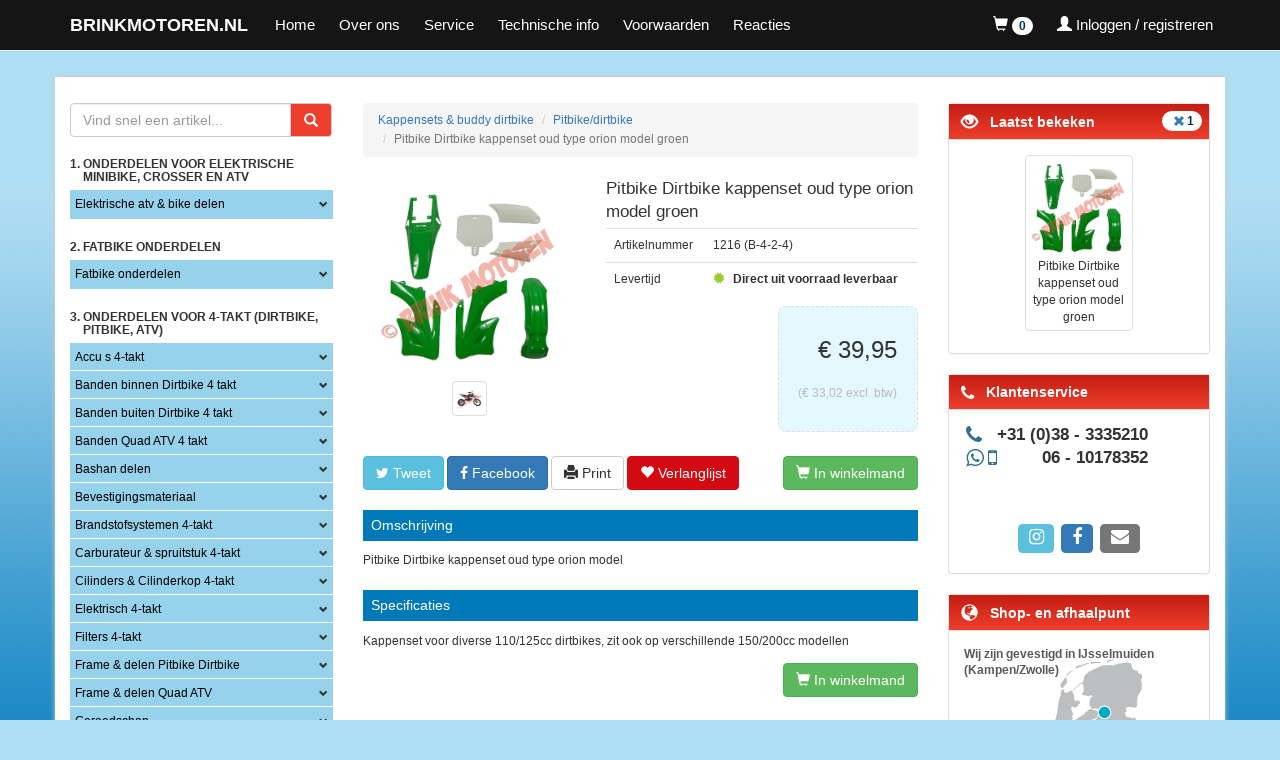

--- FILE ---
content_type: text/html; charset=UTF-8
request_url: https://www.brinkmotoren.nl/kappensets_zadels/pitbike_dirtbike/417
body_size: 176454
content:
<!DOCTYPE html>
<html lang="en">

<head>
    <meta charset="utf-8">
    <meta http-equiv="X-UA-Compatible" content="IE=edge">
    <meta name="viewport" content="width=device-width, initial-scale=1, user-scalable=no">

    <link rel="apple-touch-icon" sizes="180x180" href="/apple-touch-icon.png">
    <link rel="icon" type="image/png" sizes="32x32" href="/favicon-32x32.png">
    <link rel="icon" type="image/png" sizes="16x16" href="/favicon-16x16.png">
    <link rel="manifest" href="/site.webmanifest">
    <link rel="mask-icon" href="/safari-pinned-tab.svg" color="#ff2a2a">
    <meta name="apple-mobile-web-app-title" content="Brink Motoren">
    <meta name="application-name" content="Brink Motoren">
    <meta name="msapplication-TileColor" content="#2d89ef">
    <meta name="theme-color" content="#aaeeff">

    <title>Pitbike Dirtbike kappenset oud type orion model groen | BRINKMOTOREN.NL</title>
<meta name="description" content="Brinkmotoren.nl,motoren" />
<meta name="keywords" content="brink,motoren" />

    <link href="/ext/css/main.css?" rel="stylesheet">

    <script src="/ext/js/jquery.min.js"></script>
    <script src="/ext/bootstrap/js/bootstrap.min.js"></script>
    <script src="/ext/jquery-autocomplete/jquery.autocomplete.min.js"></script>
    <script src="/ext/js/fancybox/source/jquery.fancybox.pack.js"></script>

            <script>
            window.dataLayer = window.dataLayer || [];

            function gtag() {
                dataLayer.push(arguments);
            }

            gtag('js', new Date());
            gtag('config', 'G-0T93TLSSKR', {
                'userId': '1c5a3003-18b0-404a-981c-46a16c2b9b72'
            });
        </script>
        <!-- Google Tag Manager -->
    <script>
        (function(w, d, s, l, i) {
            w[l] = w[l] || [];
            w[l].push({
                'gtm.start': new Date().getTime(),
                event: 'gtm.js'
            });
            var f = d.getElementsByTagName(s)[0],
                j = d.createElement(s),
                dl = l != 'dataLayer' ? '&l=' + l : '';
            j.async = true;
            j.src =
                'https://www.googletagmanager.com/gtm.js?id=' + i + dl;
            f.parentNode.insertBefore(j, f);
        })(window, document, 'script', 'dataLayer', 'GTM-MDMMCLZX');
    </script>
    <!-- End Google Tag Manager -->
    <script id="Cookiebot" src="https://consent.cookiebot.com/uc.js" data-cbid="0d01fa01-8940-47ab-b20f-b410fd8377c3" data-blockingmode="auto" type="text/javascript"></script>
    <script id="CookieDeclaration" src="https://consent.cookiebot.com/0d01fa01-8940-47ab-b20f-b410fd8377c3/cd.js" type="text/javascript" async></script>
</head>

<body>
    <!-- Google Tag Manager (noscript) -->
    <noscript><iframe src="https://www.googletagmanager.com/ns.html?id=GTM-MDMMCLZX"
            height="0" width="0" style="display:none;visibility:hidden"></iframe></noscript>
    <!-- End Google Tag Manager (noscript) -->
    <nav class="navbar navbar-default navbar-fixed-top">
        <div class="container">
            <div class="navbar-header">
                <a href="/" class="navbar-brand">BRINKMOTOREN.NL</a>
                <button type="button" class="navbar-toggle collapsed" data-toggle="collapse" data-target="#navbar"
                    aria-expanded="false" aria-controls="navbar">
                    <span class="sr-only">Toggle navigation</span>
                    <span class="icon-bar"></span>
                    <span class="icon-bar"></span>
                    <span class="icon-bar"></span>
                </button>
                <button onclick="window.location.href='/'" class="dropdown navbar-toggle visible-xs shopping-cart-toggle">
                    <a href="/"><span class="glyphicon glyphicon-home"></span></a>
                </button>
                <button class="dropdown navbar-toggle visible-xs shopping-cart-toggle">
                                            <a href="/customer/login">
                            <span class="glyphicon glyphicon-user"></span>
                        </a>
                                    </button>
                <button onclick="window.location.href='/cart'"
                    class="dropdown navbar-toggle visible-xs shopping-cart-toggle">
                    <a href="/cart">
                        <span class="glyphicon glyphicon-shopping-cart"></span>
                        <span class="badge cart-items-counter">0</span>
                    </a>
                </button>
            </div>

            <div id="navbar" class="collapse navbar-collapse">
                
                <ul class="nav navbar-nav">
                    <li><a href="/">Home</a></li>
                    <li><a href="/over-ons" target="_self" title="Over ons">Over ons</a></li>
                    <li><a href="/service" target="_self" title="Service">Service</a></li>
                    <li><a href="/technische-info" target="_self">Technische info</a></li>
                    <li><a href="/algemene-voorwaarden" target="_self" title="Algemene Voorwaarden">Voorwaarden</a></li>
                    <li><a href="/reacties" target="_self" title="Reacties">Reacties</a></li>
                </ul>

                <ul class="nav navbar-nav navbar-right">

                    <li class="dropdown hidden-xs hidden-s">
                        <a href="#" class="dropdown-toggle" data-toggle="dropdown" role="button" aria-haspopup="true"
                            aria-expanded="false">
                            <span class="glyphicon glyphicon-shopping-cart"></span>
                            <span class="badge cart-items-counter">0</span>
                        </a>
                        <ul class="dropdown-menu">
                            <!-- Winkelwagen -->
                            <li class="panel-body">
                                <h4>Winkelwagen</h4>
                                                                    <table class="table table-no-border table-condensed">
                                        <tr>
                                            <td>Aantal items:</td>
                                            <td class="text-right cart-items-counter">0</td>
                                        </tr>
                                        <tr>
                                            <td>Subtotaal:</td>
                                            <td class="text-right cart-price-subtotal">&euro; 0,00</td>
                                        </tr>
                                    </table>
                                    <div class="action-buttons media pull-right">
                                        <a href="/cart" class="btn btn-sm btn-info">Bekijk Winkelwagen</a>
                                        <a href="/checkout" class="btn btn-sm btn-success">Afrekenen</a>
                                    </div>
                                                            </li>
                        </ul>
                    </li>

                    <li class="dropdown hidden-xs">
                                                    <a href="/customer/login">
                                <span class="glyphicon glyphicon-user"></span>
                                <span class="hidden-sm hidden-md">Inloggen / registreren</span>
                            </a>
                                            </li>

                </ul>

            </div><!--/.nav-collapse -->

        </div>

    </nav>

    <div class="container hidden-xs hidden-sm" style="margin-top:20px;display:none;">
        <div class="row">
            &nbsp;
            <header>
                <!--<a href="https://www.brinkmotoren.nl" target="_self"><svg xmlns="http://www.w3.org/2000/svg" viewBox="0 0 1001.91 85.67"><title>bostools</title><g id="Layer_2" data-name="Layer 2"><g id="Layer_1-2" data-name="Layer 1"><g id="Layer_2-2" data-name="Layer 2"><g id="Layer_1-2-2" data-name="Layer 1-2"><rect width="1001.91" height="85.67" style="fill:#004990"/><path d="M49.83,48.25h6.62c3.12,0,5.22,1.4,5.22,4.68,0,2.65-1.63,4.91-5.61,4.91h-6.3ZM30.51,69.83h32.8c12.23,0,17.22-4.75,17.22-14.26,0-8-4.6-12.78-12.63-13v-.16c7.87-.15,12.63-4.59,12.63-11.44,0-10.76-6-15-16.68-15h-33ZM50.14,27.44h6.71c3.43,0,4.68,1.87,4.68,4.6,0,3-1.63,4.68-4.84,4.68H50.06Z" style="fill:#fff"/><path d="M127.13,42.87c0,6.94-2,12.63-8.81,12.63s-8.8-5.69-8.8-12.63,2-12.62,8.8-12.62S127.13,35.94,127.13,42.87Zm-37.71,0c0,15.59,10,28.52,28.9,28.52s28.91-12.93,28.91-28.52-10-28.52-28.91-28.52S89.42,27.29,89.42,42.87Z" style="fill:#fff"/><path d="M158,55.34a67.45,67.45,0,0,0,11.93,1.25c7,0,9.35-.78,9.35-3,0-2-.85-2.72-3-3l-8.1-1.18c-9.9-1.47-13.34-10.12-13.34-15.9,0-15.34,11.07-19.16,24.94-19.16A108.68,108.68,0,0,1,198,15.91L196.48,30a79.1,79.1,0,0,0-13.56-1.32c-7,0-7.94,1.72-7.94,3.5,0,1.18.69,2,3,2.5l9,1.63c8.25,1.49,12.39,7.49,12.39,15.51,0,12.95-7.72,19.55-23,19.55a134.16,134.16,0,0,1-20.18-1.56Z" style="fill:#fff"/><path d="M463,55.34a67,67,0,0,0,11.9,1.25c7,0,9.35-.78,9.35-3,0-2-.84-2.72-2.94-3l-8.11-1.18c-9.9-1.47-13.31-10.12-13.31-15.9,0-15.34,11.06-19.16,24.92-19.16A108.68,108.68,0,0,1,503,15.91L501.52,30A78.9,78.9,0,0,0,488,28.69c-7,0-7.94,1.72-7.94,3.5,0,1.18.69,2,3,2.5l9,1.63c8.27,1.49,12.4,7.49,12.4,15.51,0,12.95-7.72,19.55-23,19.55a134.37,134.37,0,0,1-20.19-1.56Z" style="fill:#fff"/><polygon points="257.6 15.85 213.41 15.85 213.41 30.25 225.71 30.25 225.71 69.86 244.82 69.86 244.82 30.25 257.6 30.25 257.6 15.85" style="fill:#fff"/><polygon points="425.33 55.6 425.33 15.85 406.24 15.85 406.24 69.86 406.49 69.86 406.49 70.01 450.7 70.01 450.7 55.6 425.33 55.6" style="fill:#fff"/><path d="M373,42.87c0,6.94-2,12.63-8.81,12.63s-8.81-5.69-8.81-12.63,2-12.62,8.81-12.62S373,35.94,373,42.87Zm-37.71,0c0,15.59,10,28.52,28.9,28.52s28.93-12.93,28.93-28.52S383,14.35,364.2,14.35s-28.9,12.94-28.9,28.52Z" style="fill:#fff"/><path d="M305,42.87c0,6.94-2,12.63-8.81,12.63s-8.81-5.69-8.81-12.63,2-12.62,8.81-12.62S305,35.94,305,42.87Zm-37.72,0c0,15.59,10.06,28.52,28.91,28.52s28.9-12.93,28.9-28.52-10-28.52-28.9-28.52-28.93,12.94-28.93,28.52Z" style="fill:#fff"/><path d="M510.72,64h6.6v6.27h-6.6Z" style="fill:#fff"/><path d="M524.32,47.64h7.14L538,59.74h.06V47.64h6.6V70.26h-6.78L531,57.9h-.06V70.26h-6.6Z" style="fill:#fff"/><path d="M548.33,47.64h7V64.46h10v5.8h-17Z" style="fill:#fff"/><path d="M823.61,25.18a5.3,5.3,0,0,1-1,.23,1.7,1.7,0,0,0-1.31.59,1.4,1.4,0,0,0-.2.9,7,7,0,0,0-.23,3.6,2.07,2.07,0,0,1,0,.46,38.49,38.49,0,0,0,.25,5.12,1,1,0,0,0,.17.44c0,.45.19.89.23,1.34s0,.72-.54.77l-.52,0a4.74,4.74,0,0,1-.66-1.11,9.5,9.5,0,0,0,.09-1c0-.35-.11-.48-.14-.7a9.35,9.35,0,0,0,0-1.4.92.92,0,0,0-.06-.29,7.7,7.7,0,0,0,0-1.75l-.39-3.87A13.23,13.23,0,0,1,818,31a19.37,19.37,0,0,0-2,2.6c-1,.78-1.65,2.41-2.72,3.4-.51.47-1,1.11-1.77,1.19a1.85,1.85,0,0,1-1.39-.28c-.25-.2-.31-.52-.47-.77a7,7,0,0,1-1-3.25c0-.48.2-.9.16-1.38,0-.1-.09-.22-.1-.32a2.25,2.25,0,0,1,.11-.83c.13-.63,0-1.27.17-1.87.07-.3.2-.57.28-.84a20.41,20.41,0,0,1,.55-2c.18-.51.13-1,.3-1.53a58.53,58.53,0,0,1,3.21-7.29c.9-.38.69-1.53,2.46-1.71.35,0,.59-.32.94-.39a1,1,0,0,0,.46,0,.42.42,0,0,0,.19,0c.37.09,1,1.08,1.34,1.33a.74.74,0,0,1,.06.25V18a6.56,6.56,0,0,0,0,.79.52.52,0,0,0,.1.32c0,.2-.3.29-.49.31a5.85,5.85,0,0,1-.69-1,1.35,1.35,0,0,0,0-.49,1,1,0,0,0-1.11-.74,2.77,2.77,0,0,0-2,1.47l-.66.91a17,17,0,0,0-2.38,5.18c-.31,1.17-.71,2.35-1,3.52-.13.6-.11,1.21-.27,1.82a12.23,12.23,0,0,0-.38,4.37,7.42,7.42,0,0,0,.4,1.42c.15.51.17,1,.84,1a1.67,1.67,0,0,0,1-.53c.21-.22.38-.49.58-.74.46-.6,1-1.08,1.49-1.68a7.21,7.21,0,0,1,1.12-1.48,3.81,3.81,0,0,0,1-1.37,1,1,0,0,0,.45-.37c.62-.94,1-2,1.66-2.9a1.67,1.67,0,0,0,.32-.68l-.55-.6h.13a.62.62,0,0,0-.26,0,17.62,17.62,0,0,0-2.38,1c-.64.42-.51.73-1.42.82-.18-.15-.44-.22-.62-.36a3.3,3.3,0,0,0-.51-.86h0a1.92,1.92,0,0,0,.31-.52.73.73,0,0,0,.26,0c.32,0,.6-.16.93-.19a2.15,2.15,0,0,0,1.22-.51h.1a4.09,4.09,0,0,0,1.31-.52.72.72,0,0,0,.26,0,.46.46,0,0,0,.43-.3c.57-.16,1.53-.35,1.35-1.14a2.9,2.9,0,0,0,.72-.3.61.61,0,0,1,.25-.12,4.85,4.85,0,0,0,.76.12c.44.48.38.52,1,.61a5.52,5.52,0,0,0,.7.13c.56,0,.55.3.88.66Z" style="fill:#fff"/><path d="M829.38,23.36a3.86,3.86,0,0,0,.5-.54c.27-.25.65-.29,1-.52a1.16,1.16,0,0,1,.24-.19,4.76,4.76,0,0,1,.92-.29,2.85,2.85,0,0,0,.47-.21.77.77,0,0,1,.25-.09,6.85,6.85,0,0,1,1.86.07,1.29,1.29,0,0,1,.52.27,6.42,6.42,0,0,0,.74.58,9.38,9.38,0,0,1,1,.55,1,1,0,0,1,.37.78c0,.32-.44.47-.69.56a15.51,15.51,0,0,1-2.1.8c-.52,0-.74.4-1.18.61a27,27,0,0,1-2.75.8,10.88,10.88,0,0,1-1.63.65.92.92,0,0,0-.57-.17,1.12,1.12,0,0,0-.92,1.26A2.48,2.48,0,0,0,827,30a4.83,4.83,0,0,0,0,1.14c.18,1.84,1.71,3.8,3.71,3.6a3.62,3.62,0,0,0,2.71-1.21,3.73,3.73,0,0,0,.93-1.47,1.8,1.8,0,0,1,.11-.5l.58-.06a.9.9,0,0,1,.4.09,4,4,0,0,1,.43.7,1.71,1.71,0,0,1-.18.51,2.06,2.06,0,0,1-.44.82A4.09,4.09,0,0,1,834,34.84a4,4,0,0,0-.61.39,4.6,4.6,0,0,1-2.35.92c-2.38.24-3.87-1.24-4.79-3.26a5.43,5.43,0,0,1-.56-1.7c0-.39-.23-.69-.27-1.08a3.87,3.87,0,0,1,.41-2.12c.6-.55.19-1,.5-1.51.37-.23.71-.4.69-.88a1.21,1.21,0,0,0,.9-1A4.52,4.52,0,0,0,829.38,23.36Zm3.59-.88a2.51,2.51,0,0,0-1.28.58l-.58.35a14.57,14.57,0,0,0-2.53,2.4,20.35,20.35,0,0,0,3.62-1,9.83,9.83,0,0,1,1.35-.52,4.24,4.24,0,0,0,1.51-1.16c-.38-.22-1-.81-1.47-.76a.53.53,0,0,0-.32.1.93.93,0,0,0-.27,0Z" style="fill:#fff"/><path d="M852.42,12.37c.16,0,.31-.13.47-.15.32,0,.94.62,1,.91-.13.34.07.71-.09,1-.37.85-.5,1.81-.87,2.66a4.88,4.88,0,0,0-.65,3c0,.13-.19,1.65-.23,1.94-.12,1.38,0,2.74-.21,4.12a10.65,10.65,0,0,0-.15,2.46,3.32,3.32,0,0,1-.12.79,15.54,15.54,0,0,0,.06,3.25c0,.52.42.93.47,1.45.07.74-.11.89-.68,1.34-.1,0-.19,0-.29.06a.29.29,0,0,1-.27-.1,3.32,3.32,0,0,1-.33-.39c-.14-.15-.35-.26-.5-.41l0-.76a3.11,3.11,0,0,0,.16-1.64,2,2,0,0,0,0-1.08c-.19-1.9.44-3.75.25-5.65l-.14-1.39A6.7,6.7,0,0,0,849.16,25c-.28.48-.49,1-.77,1.44a9.77,9.77,0,0,0-.53.87c-.58,1-1.06,2.12-1.67,3.13s-1.29,2.11-1.93,3.15a2.24,2.24,0,0,1-1.07,1,2.51,2.51,0,0,1-.9.41,2.21,2.21,0,0,1-2.18-.92c-.1-.38-.38-.52-.57-.82a3.53,3.53,0,0,1-.41-1.49,6.48,6.48,0,0,1,.22-1.39,4.07,4.07,0,0,1,.23-1.59,1.65,1.65,0,0,0,.34-.82A3.14,3.14,0,0,1,841,25.85a3.23,3.23,0,0,0,.44-.83.91.91,0,0,1,.22-.38,14,14,0,0,0,.81-1.29c.65-.29.73-.89,1.16-1.39a8.29,8.29,0,0,1,4-2.35h.43a.47.47,0,0,0,.28-.09,2.22,2.22,0,0,1,.73.48.69.69,0,0,0,.69.42c.71-.07.83-.86,1.06-1.41a1.63,1.63,0,0,0,.14-.89v-.39c0-.23.41-3.07.51-3.37.25-.77.41-.76.32-1.66.08-.14.23-.28.32-.42A.65.65,0,0,0,852.42,12.37ZM846.08,28l.07-.3a9.07,9.07,0,0,1,.77-1.38A7.6,7.6,0,0,1,848,24.53a.91.91,0,0,0,.28-.74c-.06-.58-.66-.78-.67-.84V22.5a1,1,0,0,1,.11-.5l-.36-.68h-.29c-1.93.19-3.62,3.16-4.65,4.63a4.72,4.72,0,0,0-.5.86,8.35,8.35,0,0,1-.34.85c-.14.28-.4.53-.54.84a3.65,3.65,0,0,0-.11.82,9.16,9.16,0,0,0-.41,2.71,1.39,1.39,0,0,0,1.39,1.39h0a1.11,1.11,0,0,0,.83-.47c.11-.17.19-.38.3-.55a9.85,9.85,0,0,1,1-1.17,15,15,0,0,0,1.17-1.65c.11-.21.15-.44.26-.68A1,1,0,0,0,846.08,28Z" style="fill:#fff"/><path d="M865.17,17.51c.45.25.51.5.71.94a5.66,5.66,0,0,1,.36.68l.06.58c-.12.11-.27.19-.39.3h-.13a5.59,5.59,0,0,0-.73-.12c-.37-.42-.35-.91-1.06-.84a1.14,1.14,0,0,0-.83.5c-.32.39-.64.78-1,1.14a19.84,19.84,0,0,0-2.42,3.82,11.67,11.67,0,0,0-1.62,4.36,6.46,6.46,0,0,0-.27,1.59,1,1,0,0,0,.09.28,2.56,2.56,0,0,0,0,.49c0,.39.32.62.38.9s-.4,1.18-.72,1.21c-1,.1-1.24-.72-1.32-1.53l-.07-.74a1.67,1.67,0,0,0,.06-1,6,6,0,0,1,.11-.82,19.78,19.78,0,0,0,.25-3.67,30.57,30.57,0,0,1,.1-3.88,18.25,18.25,0,0,1,.08-2.09c0-.33.06-.72.48-.76a1.19,1.19,0,0,1,1.37,1v0c.07.74-.51,1.45-.41,2.38a4.74,4.74,0,0,0,.57,1.18,11.85,11.85,0,0,1,.67-1.08,8.4,8.4,0,0,0,.8-1.06A6.63,6.63,0,0,1,862.07,19c.66-.52,1.06-1.8,2-1.89h.23a2.41,2.41,0,0,1,.49,0A.71.71,0,0,0,865.17,17.51Z" style="fill:#fff"/><path d="M870.9,19.22a4,4,0,0,0,.5-.54c.27-.25.65-.29,1-.52a1.12,1.12,0,0,1,.24-.19,4.69,4.69,0,0,1,.92-.29,3,3,0,0,0,.47-.21.75.75,0,0,1,.25-.09,6.88,6.88,0,0,1,1.86.07,1.27,1.27,0,0,1,.51.27,6.45,6.45,0,0,0,.74.58,9.29,9.29,0,0,1,1,.55.94.94,0,0,1,.37.78c0,.32-.44.47-.69.56a15.61,15.61,0,0,1-2.1.8c-.52,0-.74.4-1.18.61a26.86,26.86,0,0,1-2.75.8,11,11,0,0,1-1.63.65.92.92,0,0,0-.57-.17,1.12,1.12,0,0,0-.91,1.26,2.48,2.48,0,0,0-.38,1.7,4.83,4.83,0,0,0,0,1.14c.18,1.84,1.71,3.8,3.71,3.6A3.62,3.62,0,0,0,875,29.37,3.73,3.73,0,0,0,876,27.9a1.8,1.8,0,0,1,.11-.5l.58-.06a.9.9,0,0,1,.4.09,4,4,0,0,1,.43.7,1.71,1.71,0,0,1-.18.51,2,2,0,0,1-.44.82,4.08,4.08,0,0,1-1.24,1.23,4,4,0,0,0-.61.39,4.58,4.58,0,0,1-2.35.92c-2.38.24-3.87-1.24-4.78-3.26a5.49,5.49,0,0,1-.56-1.7c0-.39-.23-.69-.27-1.08a3.87,3.87,0,0,1,.41-2.12c.6-.55.19-1,.5-1.51.37-.23.71-.4.69-.88a1.21,1.21,0,0,0,.91-1A4.52,4.52,0,0,0,870.9,19.22Zm3.59-.88a2.51,2.51,0,0,0-1.28.58l-.58.35a14.63,14.63,0,0,0-2.53,2.4,20.43,20.43,0,0,0,3.62-1,9.75,9.75,0,0,1,1.35-.53A4.25,4.25,0,0,0,876.58,19c-.38-.22-1-.81-1.48-.76a.53.53,0,0,0-.31.1,1,1,0,0,0-.3,0Z" style="fill:#fff"/><path d="M892.54,14c.07.71-.56,1.23-.86,1.78s-.42,1-.67,1.47q-1.5,2.88-3,5.8a5,5,0,0,0-.58,1.07,1.89,1.89,0,0,1-.12.47,7.78,7.78,0,0,1-.8,1.45,2.45,2.45,0,0,0-.62,1.3.9.9,0,0,0-.38.75,7.32,7.32,0,0,0-.66,2.8.84.84,0,0,1-.12.4c-.14.18-.41.17-.63.19a3.61,3.61,0,0,0-.57.15c-.31-.52-.94-1-1-1.59a3.19,3.19,0,0,0,.2-.9c-.13-1.29-.61-2.51-.74-3.8,0-.52-.35-.94-.4-1.46l0-.52c-.1-1-.75-1.94-.85-3s-1-2.08-1.1-3.24c0-.16.46-.57.58-.68a7.74,7.74,0,0,0,.92.4c.17.08.44.48.62.62s.07,0,.07.09c0,.35-.09.69-.06,1,.11,1.13.61,2.15.72,3.28a3.56,3.56,0,0,0,.3.75c.13.34.23.69.33,1a12.22,12.22,0,0,0,.33,1.66v.26a2.72,2.72,0,0,0,.72,1.39,8.2,8.2,0,0,0,1.9-3.15,29.15,29.15,0,0,0,1.7-3.13,6.87,6.87,0,0,0,.45-.7,27.7,27.7,0,0,1,1.63-3.29,1.45,1.45,0,0,0,.29-1c.35-.72.44-.5.35-1.4a.8.8,0,0,0,.1-.66c.42-.07.81-.31,1.23-.35C891.91,13.6,892.52,13.81,892.54,14Z" style="fill:#fff"/><path d="M897.48,16.56A3.89,3.89,0,0,0,898,16c.27-.25.65-.29,1-.52a1.17,1.17,0,0,1,.24-.19,4.73,4.73,0,0,1,.92-.29,2.89,2.89,0,0,0,.47-.21.76.76,0,0,1,.25-.09,6.87,6.87,0,0,1,1.86.07,1.29,1.29,0,0,1,.52.27,6.39,6.39,0,0,0,.74.58,9.38,9.38,0,0,1,1,.55.94.94,0,0,1,.37.78c0,.32-.44.47-.69.56a15.35,15.35,0,0,1-2.1.8c-.52,0-.74.4-1.18.61a26.85,26.85,0,0,1-2.75.8,10.88,10.88,0,0,1-1.63.65.92.92,0,0,0-.57-.17,1.12,1.12,0,0,0-.92,1.26,2.48,2.48,0,0,0-.38,1.7,4.83,4.83,0,0,0,0,1.14c.18,1.84,1.71,3.8,3.71,3.6a3.62,3.62,0,0,0,2.71-1.21,3.71,3.71,0,0,0,1.06-1.47,1.8,1.8,0,0,1,.11-.5l.58-.06a.91.91,0,0,1,.4.09,4,4,0,0,1,.43.7A1.71,1.71,0,0,1,904,26a2.06,2.06,0,0,1-.44.82A4.09,4.09,0,0,1,902.14,28a4.11,4.11,0,0,0-.61.39,4.59,4.59,0,0,1-2.35.92c-2.38.24-3.87-1.24-4.79-3.26a5.43,5.43,0,0,1-.56-1.7c0-.39-.23-.69-.27-1.08a3.87,3.87,0,0,1,.41-2.12c.6-.55.19-1,.5-1.51.37-.23.71-.4.69-.88a1.21,1.21,0,0,0,.9-1A4.52,4.52,0,0,0,897.48,16.56Zm3.59-.88a2.51,2.51,0,0,0-1.28.58l-.58.35a14.55,14.55,0,0,0-2.53,2.4,20.43,20.43,0,0,0,3.62-1,9.77,9.77,0,0,1,1.35-.53,4.24,4.24,0,0,0,1.51-1.16c-.38-.22-1-.81-1.47-.76a.54.54,0,0,0-.32.1A1,1,0,0,0,901.07,15.68Z" style="fill:#fff"/><path d="M916.4,12.85c.49.31,1.16.24,1.51.47.17.11.22.24.46.31.85.34.8,1.19.88,1.93a8.39,8.39,0,0,1,.06,1.3c0,.36-.22.67-.19,1a13.64,13.64,0,0,1-.17,2.59v1.63a15.19,15.19,0,0,0,0,3c0,.48.53.79.55.92v.39a1,1,0,0,0,.22.6v.26c-.21.44-.16,1-.37,1.44a1.1,1.1,0,0,1-.32.06h-.26c-.71.07-1.06-.87-1.12-1.45,0-.19-.13-.34-.15-.54,0-.48.13-1,.08-1.44s-.18-.86-.23-1.31a8.17,8.17,0,0,1,.07-1.54c.08-.82-.06-1.62,0-2.44a25.62,25.62,0,0,0,.26-3.87c0-.48-.11-1.09-.75-1a.75.75,0,0,0-.61.42c-.17.28-.37.49-.54.77-.42.69-.8,1.45-1.22,2.14-.16.31-.44.53-.6.84a15.83,15.83,0,0,0-.81,1.67,6.23,6.23,0,0,1-.3.65,3,3,0,0,0-.34.52c-.27.52-.38,1.08-.69,1.57a11.66,11.66,0,0,0-.82,1.19c-.32.72-.88,1.26-1.17,2a2,2,0,0,1-.26.61c-.06.07-.08.14-.18.15a.65.65,0,0,0-.37-.06,1,1,0,0,0-.28.09c-.26,0-.56-.69-.84-.89v-.36a1.46,1.46,0,0,0,.19-.73,10.77,10.77,0,0,1,.19-2.3c.11-1.18.22-2.37.4-3.52a20.41,20.41,0,0,1,.12-2.06A5.46,5.46,0,0,0,909,16c-.08-.84.19-1.71.1-2.55-.06-.58,0-1,.67-1.08s1,.26,1.1.93a5.75,5.75,0,0,1-.3,1.85,6.26,6.26,0,0,0-.12,2.06,5.4,5.4,0,0,0-.25,1.68,11.76,11.76,0,0,1,0,1.5A3.57,3.57,0,0,0,910,21.8c0,.32.13.38.41.51h-.06a.55.55,0,0,0,.33.06.92.92,0,0,0,.75-.63,3,3,0,0,1,.14-.5,16.81,16.81,0,0,1,.86-1.45c.44-.82.87-1.68,1.38-2.48s1-1.7,1.5-2.56a1.55,1.55,0,0,1,.29-.35,1.36,1.36,0,0,0,.3-.88C916.16,13.4,916.23,13.13,916.4,12.85Z" style="fill:#fff"/><path d="M828.6,74.59c0-.19-.14-.41-.16-.6a5.69,5.69,0,0,0,.26-.64,6.86,6.86,0,0,0,0-1.11,7.92,7.92,0,0,0,.14-1.54,8,8,0,0,1,.21-1.78c.15-1.38.18-2.78.3-4.16a16.52,16.52,0,0,0,.22-3.31c0-.39.11-.89.56-.93s1.69.64,1.73,1.06c.1,1-1.07,1.64-.94,3v.35a10,10,0,0,0-.35,3,7.24,7.24,0,0,1-.21,1.49,10.06,10.06,0,0,0-.16,2,1.18,1.18,0,0,0,.1.31,6.63,6.63,0,0,0-.16,2c0,.39.21.76.24,1.15a.72.72,0,0,1-.09.43.85.85,0,0,0-.61.39A1.77,1.77,0,0,1,828.6,74.59Zm4.66-17.48c0,.39-.36.59-.5.9h-.2a.45.45,0,0,0-.28.13,5.28,5.28,0,0,0-.7-.13c-.22-.24-.06-.58-.64-.91,0-.53.54-.74.87-1.06a.88.88,0,0,0,.76.12,3.38,3.38,0,0,0,.47.51,2.91,2.91,0,0,0,.23.43Z" style="fill:#fff"/><path d="M844.59,59c.49.31,1.16.24,1.51.46.17.11.22.24.46.31.85.34.8,1.19.88,1.93a8.37,8.37,0,0,1,.06,1.3c0,.36-.22.67-.19,1a13.63,13.63,0,0,1-.17,2.59v1.63a15.33,15.33,0,0,0,0,3c0,.48.54.79.55.92v.39a1.06,1.06,0,0,0,.22.6v.26c-.21.44-.16,1-.38,1.44a1.11,1.11,0,0,1-.32.06L847,75c-.71.07-1.06-.87-1.12-1.45,0-.19-.13-.34-.15-.54,0-.48.13-1,.08-1.44s-.18-.86-.23-1.31a8,8,0,0,1,.07-1.54c.08-.82-.06-1.62,0-2.44a25.62,25.62,0,0,0,.26-3.87c0-.48-.11-1.09-.75-1a.75.75,0,0,0-.61.42c-.17.28-.37.49-.54.77-.42.69-.8,1.45-1.22,2.14-.17.31-.44.53-.6.84a16.2,16.2,0,0,0-.81,1.67,5.89,5.89,0,0,1-.29.65,2.87,2.87,0,0,0-.34.52c-.27.52-.38,1.08-.69,1.57a13.77,13.77,0,0,0-.83,1.19c-.32.71-.88,1.26-1.17,2a2,2,0,0,1-.26.61c-.06.07-.08.14-.18.15a.66.66,0,0,0-.37-.06A1,1,0,0,0,837,74c-.26,0-.56-.69-.84-.89v-.36a1.46,1.46,0,0,0,.19-.73,10.66,10.66,0,0,1,.19-2.3c.11-1.18.22-2.37.4-3.52.09-.69,0-1.4.12-2.06a5.42,5.42,0,0,0,.2-1.91c-.08-.84.19-1.71.1-2.55-.06-.58,0-1,.67-1.08s1,.25,1.1.93a5.75,5.75,0,0,1-.3,1.85,6.26,6.26,0,0,0-.12,2.06,5.34,5.34,0,0,0-.25,1.68,11.74,11.74,0,0,1,0,1.5,3.6,3.6,0,0,0-.24,1.46c0,.32.13.38.41.51h-.06a.54.54,0,0,0,.33.06.92.92,0,0,0,.75-.63,3.16,3.16,0,0,1,.15-.5,16.81,16.81,0,0,1,.86-1.45c.44-.82.87-1.68,1.38-2.48s1-1.7,1.5-2.56a1.58,1.58,0,0,1,.29-.35,1.35,1.35,0,0,0,.3-.88A2.31,2.31,0,0,0,844.59,59Z" style="fill:#fff"/><path d="M870.14,55.9a3.18,3.18,0,0,1,.15.54c0,.55-.92.55-1.28.58a21.78,21.78,0,0,0-3.1.9,11.28,11.28,0,0,1-1.71.53.85.85,0,0,0-.53.22,1.16,1.16,0,0,0-.36,1,8.83,8.83,0,0,1-.12,2.09,5.16,5.16,0,0,0-.06.69,10.43,10.43,0,0,1-.15,1.77c-.08.82-.13,1.64-.18,2.46a6,6,0,0,1,0,1.2,7.28,7.28,0,0,0,0,1.89c0,.29-.13.6-.11.89a2.67,2.67,0,0,0,.18.86v.2a4.74,4.74,0,0,1,.18.54c0,.2,0,.75-.37.85a.64.64,0,0,0-.36-.06,1,1,0,0,0-.41.14,2.35,2.35,0,0,1-.68-1,11.33,11.33,0,0,0,0-2.05,1.55,1.55,0,0,0,0-.95c0-.1.09-1.7.09-1.73a2,2,0,0,0,.12-.4,9.76,9.76,0,0,0,0-1.53,7.66,7.66,0,0,0,.11-.86,1.19,1.19,0,0,0,.1-.3,10.28,10.28,0,0,0,0-2,10.72,10.72,0,0,0,.15-2c-.08-.81-.54-.86-1.22-.79a13.39,13.39,0,0,0-2.73,1h-.62a8.74,8.74,0,0,1-.76-1.06h0a5.56,5.56,0,0,1,.35-.75h.45a10.06,10.06,0,0,0,1.79,0,1.34,1.34,0,0,0,.6-.22H860a1.43,1.43,0,0,0,.79-.27c1.61-.23,1.3-1.33,1.41-2.52a6.27,6.27,0,0,1,.25-1.42.88.88,0,0,0,.11-.5.64.64,0,0,0-.13-.34,4.79,4.79,0,0,1,.69-.56,4.8,4.8,0,0,0,.55.3c.41.22.32.33.61.53a.28.28,0,0,0,0,.16.66.66,0,0,0,.13.34,3.15,3.15,0,0,0-.8,2.07.72.72,0,0,0,.78.64,6.41,6.41,0,0,0,.73-.17,4.08,4.08,0,0,0,1.36-.4,6.79,6.79,0,0,1,1.93-.52h.49a.64.64,0,0,0,.34-.13A1.33,1.33,0,0,1,870.14,55.9Z" style="fill:#fff"/><path d="M874,58a3.88,3.88,0,0,0,.5-.54c.27-.25.65-.29,1-.52a1.13,1.13,0,0,1,.24-.19,4.71,4.71,0,0,1,.91-.29,2.83,2.83,0,0,0,.47-.21.77.77,0,0,1,.25-.09,6.9,6.9,0,0,1,1.86.08,1.28,1.28,0,0,1,.52.27,6.42,6.42,0,0,0,.74.58,9.2,9.2,0,0,1,1,.55.94.94,0,0,1,.37.78c0,.32-.44.47-.69.56a15.81,15.81,0,0,1-2.1.8c-.52.05-.74.4-1.18.61a26.81,26.81,0,0,1-2.75.8,10.79,10.79,0,0,1-1.63.65.92.92,0,0,0-.57-.17,1.12,1.12,0,0,0-.91,1.26,2.49,2.49,0,0,0-.38,1.7,4.83,4.83,0,0,0,0,1.14c.18,1.84,1.71,3.8,3.71,3.6a3.62,3.62,0,0,0,2.71-1.21,3.74,3.74,0,0,0,.93-1.48,1.8,1.8,0,0,1,.11-.5l.58-.06a.91.91,0,0,1,.4.09,3.89,3.89,0,0,1,.43.71,1.69,1.69,0,0,1-.18.51,2,2,0,0,1-.44.82,4.08,4.08,0,0,1-1.24,1.23,4,4,0,0,0-.61.39,4.59,4.59,0,0,1-2.35.92c-2.38.24-3.87-1.24-4.79-3.26a5.49,5.49,0,0,1-.56-1.7c0-.39-.23-.69-.27-1.08a3.87,3.87,0,0,1,.41-2.12c.6-.55.19-1,.5-1.51.37-.23.71-.4.69-.88a1.21,1.21,0,0,0,.91-1A4.48,4.48,0,0,0,874,58Zm3.59-.88a2.51,2.51,0,0,0-1.28.58l-.58.35a14.68,14.68,0,0,0-2.53,2.4,20.39,20.39,0,0,0,3.62-.95,10,10,0,0,1,1.35-.53,4.25,4.25,0,0,0,1.51-1.16c-.38-.22-1-.81-1.47-.76a.53.53,0,0,0-.32.1.94.94,0,0,0-.31-.06Z" style="fill:#fff"/><path d="M893.44,52a2.12,2.12,0,0,1,.47.47l.06.61c0,.32-.48.76-.41,1.44a12,12,0,0,0-.19,1.32v.42l-.34.88c-1.1.11-1.11-1.65-1.18-2.36-.35-.19-.67-.55-1.09-.51-.8.08-1.11.63-1.64,1.14a11.63,11.63,0,0,0-3.33,5.41,6.16,6.16,0,0,0-.52,2.65,3.45,3.45,0,0,0,0,.85c.12,1.19.4,3.7,2.08,3.53.58-.06.87-.44,1.33-.72a3.55,3.55,0,0,0,1.43-1.35c.52-.7,1.69-2,1.63-2.9.21-.18.52-.7.81-.73.48,0,1.11,0,1.17.6,0,.1.09.22.1.32,0,.42-.44.79-.67,1.08-.52.64-.86,1.45-1.42,2.09-.2.25-.48.41-.68.65-.85,1-2,2.25-3.34,2.38-2.38.3-3.51-2.27-3.71-4.27a11.85,11.85,0,0,0,0-1.46c-.06-.64,0-.39.1-1a20.15,20.15,0,0,1,.6-2.44c.2-.61.47-1.19.7-1.79a4,4,0,0,1,.22-.67,5.9,5.9,0,0,1,.55-.71,6.86,6.86,0,0,0,.54-.8,6.83,6.83,0,0,1,.79-.89c.38-.43.63-.91,1-1.34a4.24,4.24,0,0,1,2.77-1.28,1.49,1.49,0,0,0,1.08-.89C892.8,52.14,893.2,51.93,893.44,52Z" style="fill:#fff"/><path d="M899.65,49a18.62,18.62,0,0,0-.22,2.37,8.18,8.18,0,0,1-.17.86c-.1.63-.07,1.28-.17,1.9a5.93,5.93,0,0,0-.12,1.05,18.39,18.39,0,0,1-.23,2.27,7.41,7.41,0,0,0-.25,2.08,2.36,2.36,0,0,0,.55,1,13.53,13.53,0,0,0,1.48-2.1c.53-.22.72-1,1-1.37.08-.14.18-.15.3-.26.51-.41.36-.69.62-1,.09-.11.21-.18.3-.29s.31-.49.48-.7c.55-.67,1.07-1.34,1.62-2,.38-.46.9-.8,1.24-1.29a4.07,4.07,0,0,1,.43-.63,1.12,1.12,0,0,1,.81-.31c.32,0,.82.11.86.5.11,1.09-.09.69-.4,1.54a14,14,0,0,0-.55,2.3,7.23,7.23,0,0,0,0,1.14,8.89,8.89,0,0,0,0,1.63,1.29,1.29,0,0,0,.07.35v1.27a.77.77,0,0,0,.09.25,20.72,20.72,0,0,0,.1,3,.52.52,0,0,0-.07.3c0,.13.09.22.1.35v1l.11,1.13a1.83,1.83,0,0,0,.26.66,1.79,1.79,0,0,0,0,.72,7.91,7.91,0,0,0,.19,1.28c-.13.31-.56.25-.8.44-.06,0-.12.11-.18.15-.23,0-.73-.77-.91-1a1.93,1.93,0,0,1-.07-.42,13.35,13.35,0,0,1,.1-1.57c0-1.27-.15-2.52-.21-3.79V59a14.53,14.53,0,0,0-.15-1.48c-.07-.74,0-1.5-.06-2.24l-.27-.4a5.41,5.41,0,0,0-2.49,2.4c-.2.28-.29.62-.5.89a11.57,11.57,0,0,1-.74,1.05,4.08,4.08,0,0,0-1,1.37,3.14,3.14,0,0,1-.14.5c-.22.44-.61.74-.79,1.18a14.2,14.2,0,0,1-.67,1.43,4.86,4.86,0,0,0-.42,1.67,10.16,10.16,0,0,1-.31,1.11.86.86,0,0,1-.38.13c-.87.09-.63-.13-1.08-.67a.7.7,0,0,1-.2-.34,2.88,2.88,0,0,0,0-.52,7,7,0,0,0,.22-2.69,4.89,4.89,0,0,0,.17-.93.6.6,0,0,0-.09-.25.49.49,0,0,1,.07-.24,2.87,2.87,0,0,0,0-1.5,6,6,0,0,1,.21-1.13c.12-1.12.16-2.26.31-3.38a4.71,4.71,0,0,0,.24-1.16.47.47,0,0,0-.08-.19,31,31,0,0,0,.44-3.79,11,11,0,0,0,.26-2.3c0-.16-.12-.25-.14-.41-.06-.61.32-.65.68-1a2.19,2.19,0,0,0,.67.16c.14.08.4.74.61.95C900.34,47.8,899.81,48.41,899.65,49Z" style="fill:#fff"/><path d="M919.49,51.59c.49.31,1.16.24,1.51.47.17.11.22.24.45.31.85.34.8,1.19.88,1.93a8.6,8.6,0,0,1,.06,1.29c0,.36-.23.67-.19,1a13.47,13.47,0,0,1-.16,2.59v1.63a15.33,15.33,0,0,0,0,3c0,.48.54.79.55.92v.39a1,1,0,0,0,.22.6V66c-.21.44-.16,1-.38,1.44a1.11,1.11,0,0,1-.32.06h-.26c-.71.07-1.06-.87-1.12-1.45,0-.19-.13-.35-.15-.54,0-.48.13-1,.08-1.44s-.18-.86-.23-1.31a8.33,8.33,0,0,1,.07-1.54c.08-.82-.06-1.62,0-2.44a25.38,25.38,0,0,0,.27-3.87c0-.48-.11-1.09-.75-1a.75.75,0,0,0-.61.42c-.17.28-.37.49-.54.77-.42.69-.8,1.45-1.22,2.14-.16.31-.43.53-.6.84a15.89,15.89,0,0,0-.81,1.67,5.81,5.81,0,0,1-.29.65,2.76,2.76,0,0,0-.34.52c-.28.52-.38,1.08-.69,1.57a11.66,11.66,0,0,0-.82,1.19c-.32.72-.88,1.26-1.17,2a2.1,2.1,0,0,1-.26.61c-.06.07-.08.14-.18.15a.64.64,0,0,0-.36-.06,1,1,0,0,0-.28.09c-.27,0-.56-.69-.84-.89V65.2a1.48,1.48,0,0,0,.19-.73,10.66,10.66,0,0,1,.19-2.3c.11-1.18.22-2.37.4-3.52a20.45,20.45,0,0,1,.12-2.06,5.41,5.41,0,0,0,.2-1.91c-.08-.84.19-1.71.1-2.55-.06-.58,0-1,.67-1.08s1,.25,1.1.93a5.81,5.81,0,0,1-.3,1.85,6.26,6.26,0,0,0-.12,2.06,5.4,5.4,0,0,0-.26,1.68,11.39,11.39,0,0,1,0,1.5,3.6,3.6,0,0,0-.24,1.46c0,.32.13.38.41.51h-.06a.55.55,0,0,0,.33.06.92.92,0,0,0,.75-.63,3,3,0,0,1,.15-.5,16.81,16.81,0,0,1,.86-1.45c.44-.82.87-1.68,1.38-2.48s1-1.7,1.5-2.56a1.55,1.55,0,0,1,.29-.35,1.36,1.36,0,0,0,.3-.88C919.25,52.13,919.32,51.86,919.49,51.59Z" style="fill:#fff"/><path d="M926.79,64.78c0-.19-.14-.41-.16-.6a5.34,5.34,0,0,0,.26-.64,6.86,6.86,0,0,0,0-1.11,7.91,7.91,0,0,0,.14-1.54,8.11,8.11,0,0,1,.21-1.78c.16-1.38.18-2.78.3-4.16a16.37,16.37,0,0,0,.22-3.31c0-.39.11-.89.56-.93s1.69.64,1.73,1.06c.1,1-1.07,1.64-.94,3v.35a10,10,0,0,0-.35,3,7.39,7.39,0,0,1-.21,1.49,10,10,0,0,0-.16,2,1.07,1.07,0,0,0,.1.32,6.69,6.69,0,0,0-.16,2c0,.39.21.76.24,1.15a.7.7,0,0,1-.09.43.85.85,0,0,0-.61.39A1.78,1.78,0,0,1,926.79,64.78Zm4.66-17.48c0,.39-.36.59-.49.89h-.2a.46.46,0,0,0-.28.13,5.16,5.16,0,0,0-.7-.13c-.22-.24-.06-.58-.64-.91,0-.53.54-.74.87-1.06a.88.88,0,0,0,.76.12,3.59,3.59,0,0,0,.47.51,3,3,0,0,0,.21.45Z" style="fill:#fff"/><path d="M937.38,51.62a3.88,3.88,0,0,0,.5-.54c.27-.25.65-.29,1-.52a1.12,1.12,0,0,1,.24-.19,4.67,4.67,0,0,1,.91-.29,2.83,2.83,0,0,0,.47-.21.78.78,0,0,1,.25-.09,6.86,6.86,0,0,1,1.86.07,1.28,1.28,0,0,1,.51.27,6.48,6.48,0,0,0,.74.58,9.37,9.37,0,0,1,1,.55.94.94,0,0,1,.37.78c0,.32-.44.47-.69.56a15.67,15.67,0,0,1-2.1.79c-.52.05-.74.4-1.18.61a26.83,26.83,0,0,1-2.75.8,10.87,10.87,0,0,1-1.63.65.93.93,0,0,0-.57-.17,1.11,1.11,0,0,0-.91,1.26,2.48,2.48,0,0,0-.38,1.7,4.83,4.83,0,0,0,0,1.14c.18,1.84,1.71,3.8,3.71,3.6a3.62,3.62,0,0,0,2.71-1.21,3.72,3.72,0,0,0,1.06-1.47,1.8,1.8,0,0,1,.11-.5l.58-.06a.89.89,0,0,1,.4.09,4,4,0,0,1,.43.7,1.65,1.65,0,0,1-.18.51,2,2,0,0,1-.44.82A4.07,4.07,0,0,1,942,63.1a4,4,0,0,0-.61.39,4.59,4.59,0,0,1-2.35.92c-2.38.24-3.87-1.24-4.78-3.26a5.47,5.47,0,0,1-.56-1.7c0-.39-.23-.69-.27-1.08a3.87,3.87,0,0,1,.41-2.12c.6-.55.19-1,.5-1.51.37-.23.71-.4.69-.88a1.21,1.21,0,0,0,.91-1A4.5,4.5,0,0,0,937.38,51.62Zm3.62-.88a2.51,2.51,0,0,0-1.28.58l-.58.35a14.65,14.65,0,0,0-2.53,2.4,20.39,20.39,0,0,0,3.62-.95,9.66,9.66,0,0,1,1.35-.53,4.25,4.25,0,0,0,1.51-1.16c-.38-.22-1-.81-1.48-.76a.53.53,0,0,0-.31.1A1,1,0,0,0,941,50.74Z" style="fill:#fff"/><path d="M961.32,60.62a2.27,2.27,0,0,1,.77.57,1.67,1.67,0,0,0-.16.7,1.81,1.81,0,0,1-1,.29.55.55,0,0,1-.33-.06,5.47,5.47,0,0,1-.5-.47,11.23,11.23,0,0,1-1.35-1.13,18.27,18.27,0,0,0-5.26-4.13,4.14,4.14,0,0,0-1.49-.53,3.19,3.19,0,0,1-.86-.14,3,3,0,0,1-.68-.58,3.09,3.09,0,0,0-.55,1.29,12.57,12.57,0,0,1-.37,2.18,14.83,14.83,0,0,0-.16,1.68,5,5,0,0,0-.17,1.22.62.62,0,0,0,.64.59.52.52,0,0,1,.1.32v.13a.37.37,0,0,0-.07.27A1,1,0,0,0,950,63c-.18.47-.08.82-.64,1a2.79,2.79,0,0,0-.53.25c-.61.06-.64-.52-1-.84a.69.69,0,0,0-.07-.71,10.55,10.55,0,0,0,.08-1.12l-.06-.61c0-.16.2-.61.2-.9A6.77,6.77,0,0,1,948,59a7.92,7.92,0,0,0,.3-1.53,1.52,1.52,0,0,0,.2-1.26,4.58,4.58,0,0,1,.21-1.48l.53-.22-.51-.5c0-.59.47-.83.4-1.54s.1-.63.17-1.19a5.57,5.57,0,0,0,0-1,.8.8,0,0,0,.23-.64.61.61,0,0,0-.09-.25,6.06,6.06,0,0,1,.27-1.52c.2-1,.29-2,.55-3a4.07,4.07,0,0,0,.32-1.66c.23-.32.23-.94.44-1.15a1.45,1.45,0,0,0,.68-.33,1.24,1.24,0,0,0,.76.41.72.72,0,0,1,.14.44v.26a.29.29,0,0,1-.08.17,5.32,5.32,0,0,0-.7,1.44,21.13,21.13,0,0,0-.57,2.11c0,.43-.11.89-.16,1.32-.13.92-.4,1.86-.5,2.82v.82a5.63,5.63,0,0,0-.26,1.65.72.72,0,0,0,.8.57,2,2,0,0,0,1.06-.46c.24-.22.44-.47.68-.69A17,17,0,0,0,955,50.46a5.27,5.27,0,0,1,.83-.86c.27-.25.43-.6.7-.82A13.88,13.88,0,0,0,958,47.47c.84-.08.91.3,1.41.8v.23c-.44.83-1.29,1.14-2,1.67-1.43,1-2.28,2.6-3.67,3.65a.73.73,0,0,0-.33.65c.07.68.51.57,1,.81.2.08.35.26.52.34a6.76,6.76,0,0,1,1.06.84l1.51,1.12c.25.2.4.48.65.68.57.47,1.23,1.54,2,1.63C960.41,60.35,960.91,60.43,961.32,60.62Z" style="fill:#fff"/><path d="M965.89,59.81v-.26a.87.87,0,0,1,.83-.77c.19,0,1,.38,1.07.61.06.61.13,1.58-.71,1.67S966,60.39,965.89,59.81Zm.89-13.59a7.68,7.68,0,0,1,.1-2.29,6.79,6.79,0,0,0,.13-2,1.14,1.14,0,0,1,.15-.47,18.73,18.73,0,0,0,.26-2l.14-.5c.1-.34.06-.66.16-1,.14-.5-.07-1,0-1.5a.88.88,0,0,1,.81-.67,5.7,5.7,0,0,0,.81.28,1.62,1.62,0,0,0,0,.39c0,.19.13.34.15.54s-.44.82-.51,1.09a26.79,26.79,0,0,0-.89,5.13,9.07,9.07,0,0,0-.21,1.84,6.55,6.55,0,0,0-.08,2.45,9.8,9.8,0,0,1-.09,1.41,12.51,12.51,0,0,0,.09,1.55,1.8,1.8,0,0,0,.53,1.41c0,.39.08,1.1-.44,1.15-.1,0-.22.09-.32.1-.68.07-.78-.67-.83-1.19-.08-.81-.06-1.59-.14-2.39a1.29,1.29,0,0,0,0-.49c0-.1-.08-.19-.09-.28a25.47,25.47,0,0,0,.27-2.57Z" style="fill:#fff"/></g></g></g></g></svg></a>-->
                <a href="https://www.brinkmotoren.nl" target="_self"><img
                        src="https://www.brinkmotoren.nl/ext/img/sites/brinkmotoren/header.png" target="_self"
                        class="img-responsive" /></a>
            </header>
        </div>
    </div>

    <div class="container  hidden-xs hidden-sm" style="margin-top:1em">

    </div>

    <div class="container main-container">


        <div class="row paragraph">

            
            <!-- Column left -->
            <div class="col-xs-12 col-sm-4 col-md-3 column_left">

                <form action="/search" method="get" class="">
                    <div class="form-group">
                        <div class="input-group">
                            <input type="search"
                                id="search-box" name="search_string"
                                placeholder="Vind snel een artikel..."
                                value=""
                                class="form-control">
                            <div class="input-group-addon search-btn">
                                <button type="submit" class="btn btn-search"><span class="glyphicon glyphicon-search"
                                        aria-hidden="true"></span></button>
                            </div>
                        </div>
                    </div>
                </form>

                <!-- Aanbiedingen / Nieuw xs -->
                <div class="row">
                    <div class="hidden visible-xs">
                        <div class="col-sm-12 h5">
                            <a class="btn btn-info btn-block btn-categories" href="#" role="button" id="category-toggle">
                                <span class="pull-right glyphicon glyphicon-chevron-down" aria-hidden="true"></span>
                                Winkelen
                            </a>
                        </div>
                    </div>
                </div>

                <!-- Shop categories -->
                <div class="categories hidden-xs">
                    <div class="category">                <h2><ol class="category-title" start="1"><li>Onderdelen voor Elektrische minibike, crosser en atv </li></ol></h2>
        <ul class="category_nav hidden-sm hidden-xs category_link"><li class=""><a rel="cat_id_126" href="/elektrische_minibike_miniquad_miniatv_minicrosser" target="_self">Elektrische atv & bike delen</a><ul><li class="inner"><a rel="cat_id_126" href="/elektrische_minibike_miniquad_miniatv_minicrosser" target="_self">Alles weergeven</a></li><li class="inner  new"><a href="/elektrische_minibike_miniquad_miniatv_minicrosser/new" target="_self">Nieuw</a></li><li class="inner "><a href="/elektrische_minibike_miniquad_miniatv_minicrosser/accu_quad" target="_self">Accu</a></li><li class="inner "><a href="/elektrische_minibike_miniquad_miniatv_minicrosser/accu_indicator" target="_self">Accu indicator</a></li><li class="inner "><a href="/elektrische_minibike_miniquad_miniatv_minicrosser/acculader" target="_self">Acculader</a></li><li class="inner "><a href="/elektrische_minibike_miniquad_miniatv_minicrosser/elektrisch_contactslot" target="_self">Contactslot</a></li><li class="inner "><a href="/elektrische_minibike_miniquad_miniatv_minicrosser/controle-box-controller" target="_self">Controle box</a></li><li class="inner "><a href="/elektrische_minibike_miniquad_miniatv_minicrosser/dodemansknop_schakelaar" target="_self">Dodemansknop schakelaar</a></li><li class="inner "><a href="/elektrische_minibike_miniquad_miniatv_minicrosser/elektromotor" target="_self">Elektromotor</a></li><li class="inner "><a href="/elektrische_minibike_miniquad_miniatv_minicrosser/gashendel" target="_self">Gashendel</a></li><li class="inner "><a href="/elektrische_minibike_miniquad_miniatv_minicrosser/gaspedaal" target="_self">Gaspedaal</a></li><li class="inner "><a href="/elektrische_minibike_miniquad_miniatv_minicrosser/ketting" target="_self">Ketting</a></li><li class="inner "><a href="/elektrische_minibike_miniquad_miniatv_minicrosser/remhendel" target="_self">Remhendel</a></li><li class="inner "><a href="/elektrische_minibike_miniquad_miniatv_minicrosser/remklauw" target="_self">Remklauw</a></li><li class="inner "><a href="/elektrische_minibike_miniquad_miniatv_minicrosser/remschijf" target="_self">Remschijf</a></li><li class="inner "><a href="/elektrische_minibike_miniquad_miniatv_minicrosser/schakelaar" target="_self">Schakelaar</a></li><li class="inner "><a href="/elektrische_minibike_miniquad_miniatv_minicrosser/stekker" target="_self">Stekker</a></li><li class="inner "><a href="/elektrische_minibike_miniquad_miniatv_minicrosser/tandwiel_achter" target="_self">Tandwiel achter</a></li><li class="inner "><a href="/elektrische_minibike_miniquad_miniatv_minicrosser/tandwiel_electromotor" target="_self">Tandwiel elektromotor</a></li><li class="inner "><a href="/elektrische_minibike_miniquad_miniatv_minicrosser/velg" target="_self">Velg</a></li><li class="inner "><a href="/elektrische_minibike_miniquad_miniatv_minicrosser/zekering" target="_self">Zekering</a></li></ul></li>
            </ul></div><div class="category">                <h2><ol class="category-title" start="2"><li> Fatbike onderdelen</li></ol></h2>
        <ul class="category_nav hidden-sm hidden-xs category_link"><li class=""><a rel="cat_id_141" href="/Fatbike_onderdelen_OUXI_V8_Ultra" target="_self">Fatbike onderdelen</a><ul><li class="inner"><a rel="cat_id_141" href="/Fatbike_onderdelen_OUXI_V8_Ultra" target="_self">Alles weergeven</a></li><li class="inner "><a href="/Fatbike_onderdelen_OUXI_V8_Ultra/accu" target="_self">Accu</a></li><li class="inner "><a href="/Fatbike_onderdelen_OUXI_V8_Ultra/accuhouder" target="_self">Accuhouder</a></li><li class="inner "><a href="/Fatbike_onderdelen_OUXI_V8_Ultra/acculader" target="_self">Acculader</a></li><li class="inner "><a href="/Fatbike_onderdelen_OUXI_V8_Ultra/achterbrug" target="_self">Achterbrug</a></li><li class="inner "><a href="/Fatbike_onderdelen_OUXI_V8_Ultra/achterdrager_rek" target="_self">Achterdrager rek</a></li><li class="inner "><a href="/Fatbike_onderdelen_OUXI_V8_Ultra/binnenband" target="_self">Binnenband...</a></li><li class="inner "><a href="/Fatbike_onderdelen_OUXI_V8_Ultra/buddy_zadel" target="_self">Buddy Zadel</a></li><li class="inner "><a href="/Fatbike_onderdelen_OUXI_V8_Ultra/buitenband" target="_self">Buitenband</a></li><li class="inner "><a href="/Fatbike_onderdelen_OUXI_V8_Ultra/controle-box-controller" target="_self">Controle box</a></li><li class="inner "><a href="/Fatbike_onderdelen_OUXI_V8_Ultra/display" target="_self">Display</a></li><li class="inner "><a href="/Fatbike_onderdelen_OUXI_V8_Ultra/handvatten" target="_self">Handvatten</a></li><li class="inner "><a href="/Fatbike_onderdelen_OUXI_V8_Ultra/kabelboom" target="_self">Kabelboom</a></li><li class="inner "><a href="/Fatbike_onderdelen_OUXI_V8_Ultra/kettingkast_kettingbeschermer" target="_self">Kettingkast beschermer</a></li><li class="inner "><a href="/Fatbike_onderdelen_OUXI_V8_Ultra/lager" target="_self">Lager</a></li><li class="inner "><a href="/Fatbike_onderdelen_OUXI_V8_Ultra/lamp" target="_self">Lamp</a></li><li class="inner "><a href="/Fatbike_onderdelen_OUXI_V8_Ultra/remblokken" target="_self">Remblokken</a></li><li class="inner "><a href="/Fatbike_onderdelen_OUXI_V8_Ultra/remschijf" target="_self">Remschijf</a></li><li class="inner "><a href="/Fatbike_onderdelen_OUXI_V8_Ultra/remset_rempomp" target="_self">Remset / Rempomp</a></li><li class="inner "><a href="/Fatbike_onderdelen_OUXI_V8_Ultra/schakelaar" target="_self">Schakelaar</a></li><li class="inner "><a href="/Fatbike_onderdelen_OUXI_V8_Ultra/schokbreker" target="_self">Schokbreker</a></li><li class="inner "><a href="/Fatbike_onderdelen_OUXI_V8_Ultra/spatbord" target="_self">Spatbord</a></li><li class="inner "><a href="/Fatbike_onderdelen_OUXI_V8_Ultra/spiegel" target="_self">Spiegels</a></li><li class="inner "><a href="/Fatbike_onderdelen_OUXI_V8_Ultra/standaard" target="_self">Standaard</a></li><li class="inner "><a href="/Fatbike_onderdelen_OUXI_V8_Ultra/stepjes" target="_self">Stepjes</a></li><li class="inner "><a href="/Fatbike_onderdelen_OUXI_V8_Ultra/stuur" target="_self">Stuur</a></li><li class="inner "><a href="/Fatbike_onderdelen_OUXI_V8_Ultra/trappers" target="_self">Trappers</a></li><li class="inner "><a href="/Fatbike_onderdelen_OUXI_V8_Ultra/Versnelling_schakelset_derailleur" target="_self">Versnelling schakelset</a></li><li class="inner "><a href="/Fatbike_onderdelen_OUXI_V8_Ultra/voorrek_voordrager" target="_self">Voorrek</a></li><li class="inner "><a href="/Fatbike_onderdelen_OUXI_V8_Ultra/voorvork" target="_self">Voorvork</a></li><li class="inner "><a href="/Fatbike_onderdelen_OUXI_V8_Ultra/wiel" target="_self">wiel</a></li></ul></li>
            </ul></div><div class="category">                <h2><ol class="category-title" start="3"><li>Onderdelen voor 4-takt (Dirtbike, Pitbike, atv)</li></ol></h2>
        <ul class="category_nav hidden-sm hidden-xs category_link"><li class=""><a rel="cat_id_2" href="/accu" target="_self">Accu s 4-takt</a><ul><li class="inner"><a rel="cat_id_2" href="/accu" target="_self">Alles weergeven</a></li><li class="inner "><a href="/accu/dirtbike_Quad_atv" target="_self">4 takt</a></li><li class="inner "><a href="/accu/accu_bak" target="_self">Accu bak</a></li><li class="inner "><a href="/accu/accuband" target="_self">Accu band</a></li></ul></li>
            </ul><ul class="category_nav hidden-sm hidden-xs category_link"><li class=""><a rel="cat_id_67" href="/Banden_binnen" target="_self">Banden binnen Dirtbike 4 takt</a><ul><li class="inner"><a rel="cat_id_67" href="/Banden_binnen" target="_self">Alles weergeven</a></li><li class="inner "><a href="/Banden_binnen/buitenband_shopper_scooter" target="_self">Band shopper scooter</a></li><li class="inner "><a href="/Banden_binnen/binnenband_dirtbike_pitbike" target="_self">Binnenband</a></li><li class="inner "><a href="/Banden_binnen/velglint_dirtbike_pitbike" target="_self">Velglint</a></li><li class="inner "><a href="/Banden_binnen/tubeless_ventiel" target="_self">Ventiel</a></li></ul></li>
            </ul><ul class="category_nav hidden-sm hidden-xs category_link"><li class=""><a rel="cat_id_5" href="/banden_buiten" target="_self">Banden buiten Dirtbike 4 takt</a><ul><li class="inner"><a rel="cat_id_5" href="/banden_buiten" target="_self">Alles weergeven</a></li><li class="inner "><a href="/banden_buiten/buitenband_shopper_scooter" target="_self">Band shopper scooter</a></li><li class="inner "><a href="/banden_buiten/Bandenklem" target="_self">Bandenklem</a></li><li class="inner "><a href="/banden_buiten/buitenband_dirtbike_pitbike" target="_self">Buitenband dirtbike/pitbike</a></li></ul></li>
            </ul><ul class="category_nav hidden-sm hidden-xs category_link"><li class=""><a rel="cat_id_116" href="/band_quad" target="_self">Banden Quad ATV 4 takt</a><ul><li class="inner"><a rel="cat_id_116" href="/band_quad" target="_self">Alles weergeven</a></li><li class="inner "><a href="/band_quad/binnenband_quad" target="_self">Binnenband quad/atv</a></li><li class="inner "><a href="/band_quad/buitenband_quad_atv" target="_self">Buitenbanden quad/atv</a></li><li class="inner "><a href="/band_quad/tubeless_ventiel" target="_self">Ventiel</a></li></ul></li>
            </ul><ul class="category_nav hidden-sm hidden-xs category_link"><li class=""><a rel="cat_id_127" href="/bashan_200cc_250cc_onderdelen" target="_self">Bashan delen</a><ul><li class="inner"><a rel="cat_id_127" href="/bashan_200cc_250cc_onderdelen" target="_self">Alles weergeven</a></li><li class="inner "><a href="/bashan_200cc_250cc_onderdelen/accu_bak" target="_self">Accu bak</a></li><li class="inner "><a href="/bashan_200cc_250cc_onderdelen/accu_12N9-BS" target="_self">Accu bashan</a></li><li class="inner "><a href="/bashan_200cc_250cc_onderdelen/achteras_wielas" target="_self">Achteras</a></li><li class="inner "><a href="/bashan_200cc_250cc_onderdelen/achterbrug" target="_self">Achterbrug</a></li><li class="inner "><a href="/bashan_200cc_250cc_onderdelen/benzinetank_brandstoftank" target="_self">Benzine tank</a></li><li class="inner "><a href="/bashan_200cc_250cc_onderdelen/bobine" target="_self">Bobine</a></li><li class="inner "><a href="/bashan_200cc_250cc_onderdelen/bougie" target="_self">Bougie</a></li><li class="inner "><a href="/bashan_200cc_250cc_onderdelen/buddy_zadel" target="_self">Buddy Zadel</a></li><li class="inner "><a href="/bashan_200cc_250cc_onderdelen/carburateur" target="_self">Carburateur</a></li><li class="inner "><a href="/bashan_200cc_250cc_onderdelen/CDI" target="_self">CDI</a></li><li class="inner "><a href="/bashan_200cc_250cc_onderdelen/cilinder" target="_self">Cilinder</a></li><li class="inner "><a href="/bashan_200cc_250cc_onderdelen/cilinderkop" target="_self">Cilinderkop</a></li><li class="inner "><a href="/bashan_200cc_250cc_onderdelen/claxon" target="_self">Claxon</a></li><li class="inner "><a href="/bashan_200cc_250cc_onderdelen/elektrisch_contactslot" target="_self">Contactslot</a></li><li class="inner "><a href="/bashan_200cc_250cc_onderdelen/draagarm" target="_self">Draagarm</a></li><li class="inner "><a href="/bashan_200cc_250cc_onderdelen/frame" target="_self">Frame</a></li><li class="inner "><a href="/bashan_200cc_250cc_onderdelen/wielophanging_fusee" target="_self">Fusee</a></li><li class="inner "><a href="/bashan_200cc_250cc_onderdelen/fuseekogel" target="_self">Fuseekogel</a></li><li class="inner "><a href="/bashan_200cc_250cc_onderdelen/gashendel" target="_self">Gashendel</a></li><li class="inner "><a href="/bashan_200cc_250cc_onderdelen/handkappen" target="_self">Handkappen</a></li><li class="inner "><a href="/bashan_200cc_250cc_onderdelen/kabel" target="_self">Kabel</a></li><li class="inner "><a href="/bashan_200cc_250cc_onderdelen/kabelboom" target="_self">Kabelboom</a></li><li class="inner "><a href="/bashan_200cc_250cc_onderdelen/kappenset" target="_self">Kappen</a></li><li class="inner "><a href="/bashan_200cc_250cc_onderdelen/keerring_seal" target="_self">Keerring</a></li><li class="inner "><a href="/bashan_200cc_250cc_onderdelen/ketting" target="_self">Ketting</a></li><li class="inner "><a href="/bashan_200cc_250cc_onderdelen/kettingspanner" target="_self">Kettingspanner</a></li><li class="inner "><a href="/bashan_200cc_250cc_onderdelen/kleppen_stoterstang_tuimelaar" target="_self">Kleppen/stoterstang/tuimelaar</a></li><li class="inner "><a href="/bashan_200cc_250cc_onderdelen/kilometerteller_dashboard_kmteller" target="_self">KM teller</a></li><li class="inner "><a href="/bashan_200cc_250cc_onderdelen/knipperlicht" target="_self">Knipperlicht</a></li><li class="inner "><a href="/bashan_200cc_250cc_onderdelen/koppeling_clutch" target="_self">Koppeling</a></li><li class="inner "><a href="/bashan_200cc_250cc_onderdelen/koppeling_hendel" target="_self">Koppelingshendel</a></li><li class="inner "><a href="/bashan_200cc_250cc_onderdelen/lager" target="_self">Lager</a></li><li class="inner "><a href="/bashan_200cc_250cc_onderdelen/lamp" target="_self">Lamp</a></li><li class="inner "><a href="/bashan_200cc_250cc_onderdelen/luchtfilter" target="_self">Luchtfilter</a></li><li class="inner "><a href="/bashan_200cc_250cc_onderdelen/moer" target="_self">Moer</a></li><li class="inner "><a href="/bashan_200cc_250cc_onderdelen/motorblok_engine" target="_self">Motorblok</a></li><li class="inner "><a href="/bashan_200cc_250cc_onderdelen/motorsteun_ophangbeugel" target="_self">Motorsteun</a></li><li class="inner "><a href="/bashan_200cc_250cc_onderdelen/nerfbar_voetenrek" target="_self">Nerfbar</a></li><li class="inner "><a href="/bashan_200cc_250cc_onderdelen/ontsteking_spoel" target="_self">Onsteking spoel</a></li><li class="inner "><a href="/bashan_200cc_250cc_onderdelen/ontstekingskap" target="_self">Ontsteking kap</a></li><li class="inner "><a href="/bashan_200cc_250cc_onderdelen/pakking" target="_self">Pakking</a></li><li class="inner "><a href="/bashan_200cc_250cc_onderdelen/radiateur" target="_self">Radiateur</a></li><li class="inner "><a href="/bashan_200cc_250cc_onderdelen/remblokken" target="_self">Remblokken</a></li><li class="inner "><a href="/bashan_200cc_250cc_onderdelen/remhendel" target="_self">Remhendel</a></li><li class="inner "><a href="/bashan_200cc_250cc_onderdelen/remklauw" target="_self">Remklauw</a></li><li class="inner "><a href="/bashan_200cc_250cc_onderdelen/remleiding_remslang" target="_self">Remleiding/remslang</a></li><li class="inner "><a href="/bashan_200cc_250cc_onderdelen/rempedaal" target="_self">Rempedaal</a></li><li class="inner "><a href="/bashan_200cc_250cc_onderdelen/remschijf" target="_self">Remschijf</a></li><li class="inner "><a href="/bashan_200cc_250cc_onderdelen/remset_rempomp" target="_self">Remset / Rempomp</a></li><li class="inner "><a href="/bashan_200cc_250cc_onderdelen/schakelaar" target="_self">Schakelaar</a></li><li class="inner "><a href="/bashan_200cc_250cc_onderdelen/schakelpedaal_versnellingspook" target="_self">Schakelpedaal</a></li><li class="inner "><a href="/bashan_200cc_250cc_onderdelen/schokbreker" target="_self">Schokbreker</a></li><li class="inner "><a href="/bashan_200cc_250cc_onderdelen/spanningsregelaar" target="_self">Spanningsregelaar</a></li><li class="inner "><a href="/bashan_200cc_250cc_onderdelen/spiegel" target="_self">Spiegels</a></li><li class="inner "><a href="/bashan_200cc_250cc_onderdelen/spruitstuk" target="_self">Spruitstuk</a></li><li class="inner "><a href="/bashan_200cc_250cc_onderdelen/startmotor" target="_self">Startmotor</a></li><li class="inner "><a href="/bashan_200cc_250cc_onderdelen/startrelais" target="_self">Startrelais</a></li><li class="inner "><a href="/bashan_200cc_250cc_onderdelen/starttandwiel_vrijloop" target="_self">Starttandwiel/vrijloop</a></li><li class="inner "><a href="/bashan_200cc_250cc_onderdelen/stuur" target="_self">Stuur</a></li><li class="inner "><a href="/bashan_200cc_250cc_onderdelen/stuurstang" target="_self">Stuurstang</a></li><li class="inner "><a href="/bashan_200cc_250cc_onderdelen/tandwiel" target="_self">Tandwiel</a></li><li class="inner "><a href="/bashan_200cc_250cc_onderdelen/tandwielhouder_adapter" target="_self">Tandwiel houder</a></li><li class="inner "><a href="/bashan_200cc_250cc_onderdelen/tandwielkap" target="_self">Tandwielkap</a></li><li class="inner "><a href="/bashan_200cc_250cc_onderdelen/tankdop_ATV_quad" target="_self">Tankdop ATV</a></li><li class="inner "><a href="/bashan_200cc_250cc_onderdelen/temperatuur_sensor" target="_self">Temperatuur sensor</a></li><li class="inner "><a href="/bashan_200cc_250cc_onderdelen/thermostaat" target="_self">Thermostaat</a></li><li class="inner "><a href="/bashan_200cc_250cc_onderdelen/tuning_cdi" target="_self">Tuning CDI</a></li><li class="inner "><a href="/bashan_200cc_250cc_onderdelen/uitlaat" target="_self">Uitlaat</a></li><li class="inner "><a href="/bashan_200cc_250cc_onderdelen/velg" target="_self">Velg</a></li><li class="inner "><a href="/bashan_200cc_250cc_onderdelen/ventilator" target="_self">Ventilator</a></li><li class="inner "><a href="/bashan_200cc_250cc_onderdelen/Versnellingsbak_gear_indicator" target="_self">Versnellingsbak indicator</a></li><li class="inner "><a href="/bashan_200cc_250cc_onderdelen/vliegwiel" target="_self">Vliegwiel</a></li><li class="inner "><a href="/bashan_200cc_250cc_onderdelen/waterpomp" target="_self">Waterpomp</a></li><li class="inner "><a href="/bashan_200cc_250cc_onderdelen/wielnaaf" target="_self">Wielnaaf</a></li><li class="inner "><a href="/bashan_200cc_250cc_onderdelen/zuiger_zuigerveren" target="_self">Zuiger en zuigerveren</a></li></ul></li>
            </ul><ul class="category_nav hidden-sm hidden-xs category_link"><li class=""><a rel="cat_id_128" href="/pitbike_dirtbike_quad_atv" target="_self">Bevestigingsmateriaal</a><ul><li class="inner"><a rel="cat_id_128" href="/pitbike_dirtbike_quad_atv" target="_self">Alles weergeven</a></li><li class="inner "><a href="/pitbike_dirtbike_quad_atv/Assortimentdoos " target="_self">Assortimentdoos</a></li><li class="inner "><a href="/pitbike_dirtbike_quad_atv/bout" target="_self">Bout</a></li><li class="inner "><a href="/pitbike_dirtbike_quad_atv/kappenset" target="_self">Kappen</a></li><li class="inner "><a href="/pitbike_dirtbike_quad_atv/loctite_schroefdraad_borgmiddel_243" target="_self">Loctite schroefdraad borging</a></li><li class="inner "><a href="/pitbike_dirtbike_quad_atv/moer" target="_self">Moer</a></li><li class="inner "><a href="/pitbike_dirtbike_quad_atv/pitbike_dirtbike_atv_mototorblokbout" target="_self">Motorblokbout</a></li><li class="inner "><a href="/pitbike_dirtbike_quad_atv/ontsteking_spoel" target="_self">Onsteking spoel</a></li><li class="inner active"><a href="/pitbike_dirtbike_quad_atv/pitbike_dirtbike" target="_self">Pitbike/dirtbike</a></li><li class="inner "><a href="/pitbike_dirtbike_quad_atv/splitpen-atv-quad" target="_self">splitpen</a></li><li class="inner "><a href="/pitbike_dirtbike_quad_atv/wielbout" target="_self">Wielbout</a></li></ul></li>
            </ul><ul class="category_nav hidden-sm hidden-xs category_link"><li class=""><a rel="cat_id_6" href="/brandstof" target="_self">Brandstofsystemen 4-takt</a><ul><li class="inner"><a rel="cat_id_6" href="/brandstof" target="_self">Alles weergeven</a></li><li class="inner  new"><a href="/brandstof/new" target="_self">Nieuw</a></li><li class="inner "><a href="/brandstof/benzine_kraan_pitbike_dirtbike" target="_self">Benzine kraan Pitbike Dirtbike</a></li><li class="inner "><a href="/brandstof/benzine_slang_pitbike_dirtbike_quad" target="_self">Benzine slang Dirtbike ATV</a></li><li class="inner "><a href="/brandstof/scooter_benzinekraan_brandstofkraan_vacuum_pomp" target="_self">Benzinekraan pomp vacuum</a></li><li class="inner "><a href="/brandstof/benzine_tank_dirtbike" target="_self">Benzinetank dirtbike/pitbike</a></li><li class="inner "><a href="/brandstof/benzine_tank_pitbike_dirtbike" target="_self">Brandstoftank pitbike dirtbike</a></li><li class="inner "><a href="/brandstof/benzine_tank_quad_atv" target="_self">Brandstoftank Quad ATV</a></li><li class="inner "><a href="/brandstof/tankdop_ATV_quad" target="_self">Tankdop ATV</a></li><li class="inner "><a href="/brandstof/tankdop_pitbike_dirtbike" target="_self">Tankdop Pitbike Dirtbike</a></li></ul></li>
            </ul><ul class="category_nav hidden-sm hidden-xs category_link"><li class=""><a rel="cat_id_52" href="/carburateur_dirtbike" target="_self">Carburateur & spruitstuk 4-takt</a><ul><li class="inner"><a rel="cat_id_52" href="/carburateur_dirtbike" target="_self">Alles weergeven</a></li><li class="inner "><a href="/carburateur_dirtbike/dirtbike_Quad_atv" target="_self">4 takt</a></li><li class="inner "><a href="/carburateur_dirtbike/gy6_quad_atv_buggy_pgo_150cc_125cc" target="_self">GY6</a></li><li class="inner "><a href="/carburateur_dirtbike/sproeier" target="_self">Sproeier</a></li></ul></li>
            </ul><ul class="category_nav hidden-sm hidden-xs category_link"><li class=""><a rel="cat_id_8" href="/Cilinders_dirtbike" target="_self">Cilinders & Cilinderkop 4-takt</a><ul><li class="inner"><a rel="cat_id_8" href="/Cilinders_dirtbike" target="_self">Alles weergeven</a></li><li class="inner "><a href="/Cilinders_dirtbike/cilinder_loncin_250cc_watergekoeld" target="_self">Cilinder loncin 250cc</a></li><li class="inner "><a href="/Cilinders_dirtbike/cinlinderkop_dirtbike" target="_self">Cilinderkop 4 takt</a></li><li class="inner "><a href="/Cilinders_dirtbike/cilinderkopdelen_4takt" target="_self">Cilinderkop delen 4 takt</a></li><li class="inner "><a href="/Cilinders_dirtbike/cilinders_dirtbike_atv_quad" target="_self">Cilinders 4 takt</a></li><li class="inner "><a href="/Cilinders_dirtbike/Distributieketting_distributietandwiel_rol" target="_self">Distributieketting/tandwiel/rol</a></li><li class="inner "><a href="/Cilinders_dirtbike/kleppen_dirtbike_quad_atv" target="_self">Kleppen 4 takt</a></li><li class="inner "><a href="/Cilinders_dirtbike/tuimelaar_stoterstang" target="_self">Tuimelaar/stoterstang</a></li></ul></li>
            </ul><ul class="category_nav hidden-sm hidden-xs category_link"><li class=""><a rel="cat_id_51" href="/electrisch_atv_quad_dirtbike_pitbike" target="_self">Elektrisch 4-takt</a><ul><li class="inner"><a rel="cat_id_51" href="/electrisch_atv_quad_dirtbike_pitbike" target="_self">Alles weergeven</a></li><li class="inner  new"><a href="/electrisch_atv_quad_dirtbike_pitbike/new" target="_self">Nieuw</a></li><li class="inner "><a href="/electrisch_atv_quad_dirtbike_pitbike/acculader" target="_self">Acculader</a></li><li class="inner "><a href="/electrisch_atv_quad_dirtbike_pitbike/alarm" target="_self">Alarm</a></li><li class="inner "><a href="/electrisch_atv_quad_dirtbike_pitbike/bobine" target="_self">Bobine</a></li><li class="inner "><a href="/electrisch_atv_quad_dirtbike_pitbike/bougie" target="_self">Bougie</a></li><li class="inner "><a href="/electrisch_atv_quad_dirtbike_pitbike/bougiedop" target="_self">Bougiedop</a></li><li class="inner "><a href="/electrisch_atv_quad_dirtbike_pitbike/bougiekabel" target="_self">Bougiekabel</a></li><li class="inner "><a href="/electrisch_atv_quad_dirtbike_pitbike/CDI" target="_self">CDI</a></li><li class="inner "><a href="/electrisch_atv_quad_dirtbike_pitbike/claxon" target="_self">Claxon</a></li><li class="inner "><a href="/electrisch_atv_quad_dirtbike_pitbike/contactslot" target="_self">Contactslot</a></li><li class="inner "><a href="/electrisch_atv_quad_dirtbike_pitbike/Digitale_urenteller" target="_self">Digitale urenteller</a></li><li class="inner "><a href="/electrisch_atv_quad_dirtbike_pitbike/dodemansknop_schakelaar" target="_self">Dodemansknop schakelaar</a></li><li class="inner "><a href="/electrisch_atv_quad_dirtbike_pitbike/kabelboom" target="_self">Kabelboom</a></li><li class="inner "><a href="/electrisch_atv_quad_dirtbike_pitbike/kilometerteller_dashboard_kmteller" target="_self">KM teller</a></li><li class="inner "><a href="/electrisch_atv_quad_dirtbike_pitbike/knipperlicht" target="_self">Knipperlicht</a></li><li class="inner "><a href="/electrisch_atv_quad_dirtbike_pitbike/klingelateur_knipperlicht_relais" target="_self">Knipperlicht relais</a></li><li class="inner "><a href="/electrisch_atv_quad_dirtbike_pitbike/lamp" target="_self">Lamp</a></li><li class="inner "><a href="/electrisch_atv_quad_dirtbike_pitbike/ontsteking_spoel" target="_self">Onsteking spoel</a></li><li class="inner "><a href="/electrisch_atv_quad_dirtbike_pitbike/reflector" target="_self">Reflector</a></li><li class="inner "><a href="/electrisch_atv_quad_dirtbike_pitbike/schakelaar" target="_self">Schakelaar</a></li><li class="inner "><a href="/electrisch_atv_quad_dirtbike_pitbike/spanningsregelaar" target="_self">Spanningsregelaar</a></li><li class="inner "><a href="/electrisch_atv_quad_dirtbike_pitbike/startrelais" target="_self">Startrelais</a></li><li class="inner "><a href="/electrisch_atv_quad_dirtbike_pitbike/stekker" target="_self">Stekker</a></li><li class="inner "><a href="/electrisch_atv_quad_dirtbike_pitbike/versnelling_indicator" target="_self">Versnelling indicator</a></li><li class="inner "><a href="/electrisch_atv_quad_dirtbike_pitbike/vliegwiel" target="_self">Vliegwiel</a></li><li class="inner "><a href="/electrisch_atv_quad_dirtbike_pitbike/zekering" target="_self">Zekering</a></li></ul></li>
            </ul><ul class="category_nav hidden-sm hidden-xs category_link"><li class=""><a rel="cat_id_14" href="/filters_dirtbike_atv" target="_self">Filters 4-takt</a><ul><li class="inner"><a rel="cat_id_14" href="/filters_dirtbike_atv" target="_self">Alles weergeven</a></li><li class="inner "><a href="/filters_dirtbike_atv/dirtbike_Quad_atv" target="_self">4 takt</a></li><li class="inner "><a href="/filters_dirtbike_atv/gy6_quad_atv_buggy_pgo_150cc_125cc" target="_self">GY6</a></li></ul></li>
            </ul><ul class="category_nav hidden-sm hidden-xs category_link"><li class=""><a rel="cat_id_16" href="/frames_dirtbike" target="_self">Frame & delen Pitbike Dirtbike</a><ul><li class="inner"><a rel="cat_id_16" href="/frames_dirtbike" target="_self">Alles weergeven</a></li><li class="inner  new"><a href="/frames_dirtbike/new" target="_self">Nieuw</a></li><li class="inner "><a href="/frames_dirtbike/orion_agb37" target="_self">Orion AGB37 125cc</a></li><li class="inner active"><a href="/frames_dirtbike/pitbike_dirtbike" target="_self">Pitbike/dirtbike</a></li><li class="inner "><a href="/frames_dirtbike/stepjes" target="_self">Stepjes</a></li></ul></li>
            </ul><ul class="category_nav hidden-sm hidden-xs category_link"><li class=""><a rel="cat_id_114" href="/Frame_quad" target="_self">Frame & delen Quad ATV</a><ul><li class="inner"><a rel="cat_id_114" href="/Frame_quad" target="_self">Alles weergeven</a></li><li class="inner "><a href="/Frame_quad/dirtbike_Quad_atv" target="_self">4 takt</a></li><li class="inner "><a href="/Frame_quad/atv_quad" target="_self">Quad/Atv</a></li><li class="inner "><a href="/Frame_quad/reflector" target="_self">Reflector</a></li><li class="inner "><a href="/Frame_quad/stuurhuis" target="_self">Stuurhuis</a></li></ul></li>
            </ul><ul class="category_nav hidden-sm hidden-xs category_link"><li class=""><a rel="cat_id_15" href="/gereedschap_quad_atv_pitbike_dirtbike" target="_self">Gereedschap</a><ul><li class="inner"><a rel="cat_id_15" href="/gereedschap_quad_atv_pitbike_dirtbike" target="_self">Alles weergeven</a></li><li class="inner "><a href="/gereedschap_quad_atv_pitbike_dirtbike/acculader" target="_self">Acculader</a></li><li class="inner "><a href="/gereedschap_quad_atv_pitbike_dirtbike/bandenlichters" target="_self">Bandenlichters</a></li><li class="inner "><a href="/gereedschap_quad_atv_pitbike_dirtbike/bougiesleutel" target="_self">Bougie sleutel</a></li><li class="inner "><a href="/gereedschap_quad_atv_pitbike_dirtbike/kettingpons" target="_self">Kettingpons</a></li><li class="inner "><a href="/gereedschap_quad_atv_pitbike_dirtbike/Klep_montage_demontage_set" target="_self">Klep montage demontage set</a></li><li class="inner "><a href="/gereedschap_quad_atv_pitbike_dirtbike/klepschuur_set" target="_self">Klepschuur set</a></li><li class="inner "><a href="/gereedschap_quad_atv_pitbike_dirtbike/klepstelsleutel" target="_self">Klepstelsleutel</a></li><li class="inner "><a href="/gereedschap_quad_atv_pitbike_dirtbike/koppelingsleutel" target="_self">Koppeling sleutel</a></li><li class="inner "><a href="/gereedschap_quad_atv_pitbike_dirtbike/remontluchting_set" target="_self">Remontluchting set</a></li><li class="inner "><a href="/gereedschap_quad_atv_pitbike_dirtbike/Reparatieset_tubeless_band" target="_self">Reparatieset tubeless band</a></li><li class="inner "><a href="/gereedschap_quad_atv_pitbike_dirtbike/Spakensleutel" target="_self">Spakensleutel</a></li><li class="inner "><a href="/gereedschap_quad_atv_pitbike_dirtbike/vliegwieltrekker" target="_self">Vliegwiel trekker</a></li><li class="inner "><a href="/gereedschap_quad_atv_pitbike_dirtbike/voelermaat" target="_self">Voelermaat</a></li></ul></li>
            </ul><ul class="category_nav hidden-sm hidden-xs category_link"><li class=""><a rel="cat_id_17" href="/hendels_kabels" target="_self">Hendels & pedaal 4-takt</a><ul><li class="inner"><a rel="cat_id_17" href="/hendels_kabels" target="_self">Alles weergeven</a></li><li class="inner "><a href="/hendels_kabels/dirtbike_handel" target="_self">4 takt handel/pedaal</a></li><li class="inner "><a href="/hendels_kabels/orion_agb37" target="_self">Orion AGB37 125cc</a></li></ul></li>
            </ul><ul class="category_nav hidden-sm hidden-xs category_link"><li class=""><a rel="cat_id_130" href="/Jinling_JLA21b_loncin_onderdelen" target="_self">Jinling ATV onderdelen</a><ul><li class="inner"><a rel="cat_id_130" href="/Jinling_JLA21b_loncin_onderdelen" target="_self">Alles weergeven</a></li><li class="inner "><a href="/Jinling_JLA21b_loncin_onderdelen/accu_quad" target="_self">Accu</a></li><li class="inner "><a href="/Jinling_JLA21b_loncin_onderdelen/achteras_wielas" target="_self">Achteras</a></li><li class="inner "><a href="/Jinling_JLA21b_loncin_onderdelen/achterbrug" target="_self">Achterbrug</a></li><li class="inner "><a href="/Jinling_JLA21b_loncin_onderdelen/benzinetank_brandstoftank" target="_self">Benzine tank</a></li><li class="inner "><a href="/Jinling_JLA21b_loncin_onderdelen/bobine" target="_self">Bobine</a></li><li class="inner "><a href="/Jinling_JLA21b_loncin_onderdelen/bougie" target="_self">Bougie</a></li><li class="inner "><a href="/Jinling_JLA21b_loncin_onderdelen/buddy_zadel" target="_self">Buddy Zadel</a></li><li class="inner "><a href="/Jinling_JLA21b_loncin_onderdelen/carburateur" target="_self">Carburateur</a></li><li class="inner "><a href="/Jinling_JLA21b_loncin_onderdelen/CDI" target="_self">CDI</a></li><li class="inner "><a href="/Jinling_JLA21b_loncin_onderdelen/CDI-300cc-JEA-21A-09" target="_self">CDI 300CC</a></li><li class="inner "><a href="/Jinling_JLA21b_loncin_onderdelen/cilinder" target="_self">Cilinder</a></li><li class="inner "><a href="/Jinling_JLA21b_loncin_onderdelen/claxon" target="_self">Claxon</a></li><li class="inner "><a href="/Jinling_JLA21b_loncin_onderdelen/elektrisch_contactslot" target="_self">Contactslot</a></li><li class="inner "><a href="/Jinling_JLA21b_loncin_onderdelen/draagarm" target="_self">Draagarm</a></li><li class="inner "><a href="/Jinling_JLA21b_loncin_onderdelen/emissie_EGR_klep" target="_self">Emissieklep / EGR klep</a></li><li class="inner "><a href="/Jinling_JLA21b_loncin_onderdelen/frame" target="_self">Frame</a></li><li class="inner "><a href="/Jinling_JLA21b_loncin_onderdelen/wielophanging_fusee" target="_self">Fusee</a></li><li class="inner "><a href="/Jinling_JLA21b_loncin_onderdelen/fuseekogel" target="_self">Fuseekogel</a></li><li class="inner "><a href="/Jinling_JLA21b_loncin_onderdelen/gashendel" target="_self">Gashendel</a></li><li class="inner "><a href="/Jinling_JLA21b_loncin_onderdelen/Quad_atv_heup_gordel" target="_self">Gordel</a></li><li class="inner "><a href="/Jinling_JLA21b_loncin_onderdelen/kabel" target="_self">Kabel</a></li><li class="inner "><a href="/Jinling_JLA21b_loncin_onderdelen/kabelboom" target="_self">Kabelboom</a></li><li class="inner "><a href="/Jinling_JLA21b_loncin_onderdelen/kappenset" target="_self">Kappen</a></li><li class="inner "><a href="/Jinling_JLA21b_loncin_onderdelen/ketting" target="_self">Ketting</a></li><li class="inner "><a href="/Jinling_JLA21b_loncin_onderdelen/kleppen_dirtbike_quad_atv" target="_self">Kleppen 4 takt</a></li><li class="inner "><a href="/Jinling_JLA21b_loncin_onderdelen/kilometerteller_dashboard_kmteller" target="_self">KM teller</a></li><li class="inner "><a href="/Jinling_JLA21b_loncin_onderdelen/knipperlicht" target="_self">Knipperlicht</a></li><li class="inner "><a href="/Jinling_JLA21b_loncin_onderdelen/klingelateur_knipperlicht_relais" target="_self">Knipperlicht relais</a></li><li class="inner "><a href="/Jinling_JLA21b_loncin_onderdelen/koppeling_clutch" target="_self">Koppeling</a></li><li class="inner "><a href="/Jinling_JLA21b_loncin_onderdelen/koppeling_hendel" target="_self">Koppelingshendel</a></li><li class="inner "><a href="/Jinling_JLA21b_loncin_onderdelen/krukas" target="_self">Krukas</a></li><li class="inner "><a href="/Jinling_JLA21b_loncin_onderdelen/lager" target="_self">Lager</a></li><li class="inner "><a href="/Jinling_JLA21b_loncin_onderdelen/lamp" target="_self">Lamp</a></li><li class="inner "><a href="/Jinling_JLA21b_loncin_onderdelen/luchtfilter" target="_self">Luchtfilter</a></li><li class="inner "><a href="/Jinling_JLA21b_loncin_onderdelen/motorsteun_ophangbeugel" target="_self">Motorsteun</a></li><li class="inner "><a href="/Jinling_JLA21b_loncin_onderdelen/nerfbar_voetenrek" target="_self">Nerfbar</a></li><li class="inner "><a href="/Jinling_JLA21b_loncin_onderdelen/nokkenas_nokkenastandwiel" target="_self">Nokkenas en nokkenas tandwiel</a></li><li class="inner "><a href="/Jinling_JLA21b_loncin_onderdelen/oliepomp" target="_self">Oliepomp</a></li><li class="inner "><a href="/Jinling_JLA21b_loncin_onderdelen/ontsteking_spoel" target="_self">Onsteking spoel</a></li><li class="inner "><a href="/Jinling_JLA21b_loncin_onderdelen/ontstekingskap" target="_self">Ontsteking kap</a></li><li class="inner "><a href="/Jinling_JLA21b_loncin_onderdelen/pakking" target="_self">Pakking</a></li><li class="inner "><a href="/Jinling_JLA21b_loncin_onderdelen/radiateur" target="_self">Radiateur</a></li><li class="inner "><a href="/Jinling_JLA21b_loncin_onderdelen/remblokken" target="_self">Remblokken</a></li><li class="inner "><a href="/Jinling_JLA21b_loncin_onderdelen/remhendel" target="_self">Remhendel</a></li><li class="inner "><a href="/Jinling_JLA21b_loncin_onderdelen/remklauw" target="_self">Remklauw</a></li><li class="inner "><a href="/Jinling_JLA21b_loncin_onderdelen/rempedaal" target="_self">Rempedaal</a></li><li class="inner "><a href="/Jinling_JLA21b_loncin_onderdelen/remschijf" target="_self">Remschijf</a></li><li class="inner "><a href="/Jinling_JLA21b_loncin_onderdelen/remset_rempomp" target="_self">Remset / Rempomp</a></li><li class="inner "><a href="/Jinling_JLA21b_loncin_onderdelen/schakelaar" target="_self">Schakelaar</a></li><li class="inner "><a href="/Jinling_JLA21b_loncin_onderdelen/schakelpedaal_versnellingspook" target="_self">Schakelpedaal</a></li><li class="inner "><a href="/Jinling_JLA21b_loncin_onderdelen/schokbreker" target="_self">Schokbreker</a></li><li class="inner "><a href="/Jinling_JLA21b_loncin_onderdelen/spanningsregelaar" target="_self">Spanningsregelaar</a></li><li class="inner "><a href="/Jinling_JLA21b_loncin_onderdelen/spiegel" target="_self">Spiegels</a></li><li class="inner "><a href="/Jinling_JLA21b_loncin_onderdelen/spruitstuk" target="_self">Spruitstuk</a></li><li class="inner "><a href="/Jinling_JLA21b_loncin_onderdelen/startmotor" target="_self">Startmotor</a></li><li class="inner "><a href="/Jinling_JLA21b_loncin_onderdelen/startrelais" target="_self">Startrelais</a></li><li class="inner "><a href="/Jinling_JLA21b_loncin_onderdelen/starttandwiel_vrijloop" target="_self">Starttandwiel/vrijloop</a></li><li class="inner "><a href="/Jinling_JLA21b_loncin_onderdelen/stepjes" target="_self">Stepjes</a></li><li class="inner "><a href="/Jinling_JLA21b_loncin_onderdelen/stuur" target="_self">Stuur</a></li><li class="inner "><a href="/Jinling_JLA21b_loncin_onderdelen/stuurstang" target="_self">Stuurstang</a></li><li class="inner "><a href="/Jinling_JLA21b_loncin_onderdelen/tandwiel" target="_self">Tandwiel</a></li><li class="inner "><a href="/Jinling_JLA21b_loncin_onderdelen/tandwielkap" target="_self">Tandwielkap</a></li><li class="inner "><a href="/Jinling_JLA21b_loncin_onderdelen/thermostaat" target="_self">Thermostaat</a></li><li class="inner "><a href="/Jinling_JLA21b_loncin_onderdelen/uitlaat" target="_self">Uitlaat</a></li><li class="inner "><a href="/Jinling_JLA21b_loncin_onderdelen/velg" target="_self">Velg</a></li><li class="inner "><a href="/Jinling_JLA21b_loncin_onderdelen/ventilator" target="_self">Ventilator</a></li><li class="inner "><a href="/Jinling_JLA21b_loncin_onderdelen/versnellingsbak_gearbox" target="_self">Versnellingsbak</a></li><li class="inner "><a href="/Jinling_JLA21b_loncin_onderdelen/vliegwiel" target="_self">Vliegwiel</a></li><li class="inner "><a href="/Jinling_JLA21b_loncin_onderdelen/waterpomp" target="_self">Waterpomp</a></li><li class="inner "><a href="/Jinling_JLA21b_loncin_onderdelen/wiel" target="_self">wiel</a></li><li class="inner "><a href="/Jinling_JLA21b_loncin_onderdelen/wielbout" target="_self">Wielbout</a></li><li class="inner "><a href="/Jinling_JLA21b_loncin_onderdelen/wielnaaf" target="_self">Wielnaaf</a></li><li class="inner "><a href="/Jinling_JLA21b_loncin_onderdelen/zuiger_zuigerveren" target="_self">Zuiger en zuigerveren</a></li></ul></li>
            </ul><ul class="category_nav hidden-sm hidden-xs category_link"><li class=""><a rel="cat_id_118" href="/atv_dirtbike_kabels" target="_self">Kabels koppeling & gas 4 takt</a><ul><li class="inner"><a rel="cat_id_118" href="/atv_dirtbike_kabels" target="_self">Alles weergeven</a></li><li class="inner "><a href="/atv_dirtbike_kabels/quad_atv_dirtbike_kabel" target="_self">4 takt kabels</a></li><li class="inner "><a href="/atv_dirtbike_kabels/Hydraulische_koppeling_bediening" target="_self">Hydraulische clutch bediening</a></li></ul></li>
            </ul><ul class="category_nav  category_link"><li class="active open"><a rel="cat_id_19" href="/kappensets_zadels" target="_self">Kappensets & buddy dirtbike</a><ul style="display:block"><li class="inner"><a rel="cat_id_19" href="/kappensets_zadels" target="_self">Alles weergeven</a></li><li class="inner  new"><a href="/kappensets_zadels/new" target="_self">Nieuw</a></li><li class="inner "><a href="/kappensets_zadels/orion_agb37" target="_self">Orion AGB37 125cc</a></li><li class="inner active"><a href="/kappensets_zadels/pitbike_dirtbike" target="_self">Pitbike/dirtbike</a></li></ul></li>
            </ul><ul class="category_nav hidden-sm hidden-xs category_link"><li class=""><a rel="cat_id_123" href="/kappen_atv" target="_self">Kappensets & buddy Quad ATV</a><ul><li class="inner"><a rel="cat_id_123" href="/kappen_atv" target="_self">Alles weergeven</a></li><li class="inner "><a href="/kappen_atv/atv_quad" target="_self">Quad/Atv</a></li></ul></li>
            </ul><ul class="category_nav hidden-sm hidden-xs category_link"><li class=""><a rel="cat_id_23" href="/ketting_pitbike" target="_self">Ketting & Toebehoren 4-takt</a><ul><li class="inner"><a rel="cat_id_23" href="/ketting_pitbike" target="_self">Alles weergeven</a></li><li class="inner "><a href="/ketting_pitbike/dirtbike_Quad_atv" target="_self">4 takt</a></li><li class="inner "><a href="/ketting_pitbike/kettingkast_kettingbeschermer" target="_self">Kettingkast beschermer</a></li><li class="inner "><a href="/ketting_pitbike/kettingspanners_minibike_quad_dirtbike" target="_self">Kettingspanners en geleiders</a></li></ul></li>
            </ul><ul class="category_nav hidden-sm hidden-xs category_link"><li class=""><a rel="cat_id_55" href="/kickstarters" target="_self">Kickstarters 4-takt</a><ul><li class="inner"><a rel="cat_id_55" href="/kickstarters" target="_self">Alles weergeven</a></li><li class="inner "><a href="/kickstarters/dirtbike_Quad_atv" target="_self">4 takt</a></li></ul></li>
            </ul><ul class="category_nav hidden-sm hidden-xs category_link"><li class=""><a rel="cat_id_22" href="/koeling_atv_quad_dirtbike" target="_self">Koeling 4-takt</a><ul><li class="inner"><a rel="cat_id_22" href="/koeling_atv_quad_dirtbike" target="_self">Alles weergeven</a></li><li class="inner "><a href="/koeling_atv_quad_dirtbike/waterslang_koelslang" target="_self">Koelslang waterslang</a></li><li class="inner "><a href="/koeling_atv_quad_dirtbike/radiateur" target="_self">Radiateur</a></li><li class="inner "><a href="/koeling_atv_quad_dirtbike/temperatuur_sensor" target="_self">Temperatuur sensor</a></li><li class="inner "><a href="/koeling_atv_quad_dirtbike/thermostaat" target="_self">Thermostaat</a></li><li class="inner "><a href="/koeling_atv_quad_dirtbike/ventilator" target="_self">Ventilator</a></li><li class="inner "><a href="/koeling_atv_quad_dirtbike/waterpomp" target="_self">Waterpomp</a></li></ul></li>
            </ul><ul class="category_nav hidden-sm hidden-xs category_link"><li class=""><a rel="cat_id_21" href="/koppelingen_dirtbike" target="_self">Koppelingen 4-takt</a><ul><li class="inner"><a rel="cat_id_21" href="/koppelingen_dirtbike" target="_self">Alles weergeven</a></li><li class="inner "><a href="/koppelingen_dirtbike/dirtbike_Quad_atv" target="_self">4 takt</a></li></ul></li>
            </ul><ul class="category_nav hidden-sm hidden-xs category_link"><li class=""><a rel="cat_id_24" href="/lager" target="_self">Lagers & lagerbussen 4-takt</a><ul><li class="inner"><a rel="cat_id_24" href="/lager" target="_self">Alles weergeven</a></li><li class="inner "><a href="/lager/dirtbike_Quad_atv" target="_self">4 takt</a></li><li class="inner "><a href="/lager/orion_agb37" target="_self">Orion AGB37 125cc</a></li></ul></li>
            </ul><ul class="category_nav hidden-sm hidden-xs category_link"><li class=""><a rel="cat_id_25" href="/motorblokken_dirtbike_atv" target="_self">Motorblokken 4-takt</a><ul><li class="inner"><a rel="cat_id_25" href="/motorblokken_dirtbike_atv" target="_self">Alles weergeven</a></li><li class="inner "><a href="/motorblokken_dirtbike_atv/dirtbike_Quad_atv" target="_self">4 takt</a></li><li class="inner "><a href="/motorblokken_dirtbike_atv/Dytona_190cc_FZ5" target="_self">Daytona 190cc</a></li><li class="inner "><a href="/motorblokken_dirtbike_atv/gy6_quad_atv_buggy_pgo_150cc_125cc" target="_self">GY6</a></li><li class="inner "><a href="/motorblokken_dirtbike_atv/Mashfifty_OrionRX50_Lifan50cc" target="_self">Lifan 50cc CB-</a></li><li class="inner "><a href="/motorblokken_dirtbike_atv/motor_loncin_G200F_20mm_as" target="_self">Motor Loncin G200F</a></li><li class="inner "><a href="/motorblokken_dirtbike_atv/bashan_motorblok_engine_200cc_250cc" target="_self">Motorblok bashan</a></li><li class="inner "><a href="/motorblokken_dirtbike_atv/YX140cc" target="_self">YX140cc</a></li><li class="inner "><a href="/motorblokken_dirtbike_atv/yx150cc_yx160cc" target="_self">YX150cc YX160cc</a></li><li class="inner "><a href="/motorblokken_dirtbike_atv/zongshen_190cc" target="_self">Zongshen 190cc</a></li></ul></li>
            </ul><ul class="category_nav hidden-sm hidden-xs category_link"><li class=""><a rel="cat_id_26" href="/motorblokonderdelen_dirtbike" target="_self">Motorblokonderdelen 4-takt</a><ul><li class="inner"><a rel="cat_id_26" href="/motorblokonderdelen_dirtbike" target="_self">Alles weergeven</a></li><li class="inner "><a href="/motorblokonderdelen_dirtbike/dirtbike_Quad_atv" target="_self">4 takt</a></li><li class="inner "><a href="/motorblokonderdelen_dirtbike/ontstekingskappen" target="_self">4 takt ontstekingskappen</a></li><li class="inner "><a href="/motorblokonderdelen_dirtbike/4_takt" target="_self">4 takt staande cil.</a></li><li class="inner "><a href="/motorblokonderdelen_dirtbike/YX_lifan_140cc" target="_self">Lifan en XY 140cc</a></li></ul></li>
            </ul><ul class="category_nav hidden-sm hidden-xs category_link"><li class=""><a rel="cat_id_137" href="/motorblokonderdelen_YX140cc_YX150cc_YX160cc" target="_self">Motorblokonderdelen YX140cc YX150cc YX160cc</a><ul><li class="inner"><a rel="cat_id_137" href="/motorblokonderdelen_YX140cc_YX150cc_YX160cc" target="_self">Alles weergeven</a></li><li class="inner "><a href="/motorblokonderdelen_YX140cc_YX150cc_YX160cc/Carter" target="_self">Carterdeel</a></li><li class="inner "><a href="/motorblokonderdelen_YX140cc_YX150cc_YX160cc/cilinder" target="_self">Cilinder</a></li><li class="inner "><a href="/motorblokonderdelen_YX140cc_YX150cc_YX160cc/cilinderbouten" target="_self">Cilinder bouten</a></li><li class="inner "><a href="/motorblokonderdelen_YX140cc_YX150cc_YX160cc/cilinderkop" target="_self">Cilinderkop</a></li><li class="inner "><a href="/motorblokonderdelen_YX140cc_YX150cc_YX160cc/cilinder_zuiger" target="_self">Cilinderset met zuiger</a></li><li class="inner "><a href="/motorblokonderdelen_YX140cc_YX150cc_YX160cc/distributieketting_distributiegeleiders" target="_self">Distributieketting en geleiders</a></li><li class="inner "><a href="/motorblokonderdelen_YX140cc_YX150cc_YX160cc/kickstarter" target="_self">Kickstarter</a></li><li class="inner "><a href="/motorblokonderdelen_YX140cc_YX150cc_YX160cc/kickstarteras" target="_self">Kickstarter as</a></li><li class="inner "><a href="/motorblokonderdelen_YX140cc_YX150cc_YX160cc/kicstartertandwielen" target="_self">Kickstarter tandwielen</a></li><li class="inner "><a href="/motorblokonderdelen_YX140cc_YX150cc_YX160cc/kleppen" target="_self">Kleppen</a></li><li class="inner "><a href="/motorblokonderdelen_YX140cc_YX150cc_YX160cc/koppeling_clutch" target="_self">Koppeling</a></li><li class="inner "><a href="/motorblokonderdelen_YX140cc_YX150cc_YX160cc/koppelingsdeksel" target="_self">Koppelingsdeksel</a></li><li class="inner "><a href="/motorblokonderdelen_YX140cc_YX150cc_YX160cc/krukas" target="_self">Krukas</a></li><li class="inner "><a href="/motorblokonderdelen_YX140cc_YX150cc_YX160cc/nokkenas_nokkenastandwiel" target="_self">Nokkenas en nokkenas tandwiel</a></li><li class="inner "><a href="/motorblokonderdelen_YX140cc_YX150cc_YX160cc/motoroliefilter" target="_self">Oliefilter</a></li><li class="inner "><a href="/motorblokonderdelen_YX140cc_YX150cc_YX160cc/oliepijpe" target="_self">Oliepijp</a></li><li class="inner "><a href="/motorblokonderdelen_YX140cc_YX150cc_YX160cc/oliepomp" target="_self">Oliepomp</a></li><li class="inner "><a href="/motorblokonderdelen_YX140cc_YX150cc_YX160cc/ontsteking_spoel" target="_self">Onsteking spoel</a></li><li class="inner "><a href="/motorblokonderdelen_YX140cc_YX150cc_YX160cc/ontsteking_spoel" target="_self">Ontsteking</a></li><li class="inner "><a href="/motorblokonderdelen_YX140cc_YX150cc_YX160cc/ontstekingsdeksel" target="_self">Ontstekingsdeksel</a></li><li class="inner "><a href="/motorblokonderdelen_YX140cc_YX150cc_YX160cc/pakking" target="_self">Pakking</a></li><li class="inner "><a href="/motorblokonderdelen_YX140cc_YX150cc_YX160cc/schakelas" target="_self">Schakelas</a></li><li class="inner "><a href="/motorblokonderdelen_YX140cc_YX150cc_YX160cc/schakelwals" target="_self">Schakelwals</a></li><li class="inner "><a href="/motorblokonderdelen_YX140cc_YX150cc_YX160cc/tuimelaar" target="_self">Tuimelaar</a></li><li class="inner "><a href="/motorblokonderdelen_YX140cc_YX150cc_YX160cc/versnellingsbak_gearbox" target="_self">Versnellingsbak</a></li><li class="inner "><a href="/motorblokonderdelen_YX140cc_YX150cc_YX160cc/vliegwiel" target="_self">Vliegwiel</a></li><li class="inner "><a href="/motorblokonderdelen_YX140cc_YX150cc_YX160cc/zuiger_zuigerveren" target="_self">Zuiger en zuigerveren</a></li></ul></li>
            </ul><ul class="category_nav hidden-sm hidden-xs category_link"><li class=""><a rel="cat_id_139" href="/motorblokonderdelen_zongshen_190cc" target="_self">Motorblokonderdelen Zongshen ZS190cc</a><ul><li class="inner"><a rel="cat_id_139" href="/motorblokonderdelen_zongshen_190cc" target="_self">Alles weergeven</a></li><li class="inner "><a href="/motorblokonderdelen_zongshen_190cc/cilinderbouten" target="_self">Cilinder bouten</a></li><li class="inner "><a href="/motorblokonderdelen_zongshen_190cc/upgrate_cilinderkop_4kleppen" target="_self">Cilinderkop met 4 kleppen</a></li><li class="inner "><a href="/motorblokonderdelen_zongshen_190cc/cilinder_zuiger" target="_self">Cilinderset met zuiger</a></li><li class="inner "><a href="/motorblokonderdelen_zongshen_190cc/distributieketting_distributiegeleiders" target="_self">Distributieketting en geleiders</a></li><li class="inner "><a href="/motorblokonderdelen_zongshen_190cc/Distributieketting_distributietandwiel_rol" target="_self">Distributieketting/tandwiel/rol</a></li><li class="inner "><a href="/motorblokonderdelen_zongshen_190cc/kickstarteras" target="_self">Kickstarter as</a></li><li class="inner "><a href="/motorblokonderdelen_zongshen_190cc/kicstartertandwielen" target="_self">Kickstarter tandwielen</a></li><li class="inner "><a href="/motorblokonderdelen_zongshen_190cc/klepdeksel" target="_self">Klepdeksel</a></li><li class="inner "><a href="/motorblokonderdelen_zongshen_190cc/kleppen" target="_self">Kleppen</a></li><li class="inner "><a href="/motorblokonderdelen_zongshen_190cc/koppeling_clutch" target="_self">Koppeling</a></li><li class="inner "><a href="/motorblokonderdelen_zongshen_190cc/krukas" target="_self">Krukas</a></li><li class="inner "><a href="/motorblokonderdelen_zongshen_190cc/nokkenas_nokkenastandwiel" target="_self">Nokkenas en nokkenas tandwiel</a></li><li class="inner "><a href="/motorblokonderdelen_zongshen_190cc/motoroliefilter" target="_self">Oliefilter</a></li><li class="inner "><a href="/motorblokonderdelen_zongshen_190cc/oliepomp" target="_self">Oliepomp</a></li><li class="inner "><a href="/motorblokonderdelen_zongshen_190cc/ontsteking_spoel" target="_self">Ontsteking</a></li><li class="inner "><a href="/motorblokonderdelen_zongshen_190cc/ontstekingsdeksel" target="_self">Ontstekingsdeksel</a></li><li class="inner "><a href="/motorblokonderdelen_zongshen_190cc/pakkingset" target="_self">Pakkingset</a></li><li class="inner "><a href="/motorblokonderdelen_zongshen_190cc/schakelas" target="_self">Schakelas</a></li><li class="inner "><a href="/motorblokonderdelen_zongshen_190cc/schakelwals" target="_self">Schakelwals</a></li><li class="inner "><a href="/motorblokonderdelen_zongshen_190cc/startmotor" target="_self">Startmotor</a></li><li class="inner "><a href="/motorblokonderdelen_zongshen_190cc/tuimelaar" target="_self">Tuimelaar</a></li><li class="inner "><a href="/motorblokonderdelen_zongshen_190cc/versnellingsbak_gearbox" target="_self">Versnellingsbak</a></li><li class="inner "><a href="/motorblokonderdelen_zongshen_190cc/zuiger_zuigerveren" target="_self">Zuiger en zuigerveren</a></li></ul></li>
            </ul><ul class="category_nav hidden-sm hidden-xs category_link"><li class=""><a rel="cat_id_136" href="/Mashfifty_OrionRX50_Lifan50cc" target="_self">Motoronderdelen Mashfifty OrionRX50 Lifan50cc</a><ul><li class="inner"><a rel="cat_id_136" href="/Mashfifty_OrionRX50_Lifan50cc" target="_self">Alles weergeven</a></li><li class="inner "><a href="/Mashfifty_OrionRX50_Lifan50cc/bloktandwiel" target="_self">Bloktandwiel</a></li><li class="inner "><a href="/Mashfifty_OrionRX50_Lifan50cc/Carter" target="_self">Carterdeel</a></li><li class="inner "><a href="/Mashfifty_OrionRX50_Lifan50cc/cilinder" target="_self">Cilinder</a></li><li class="inner "><a href="/Mashfifty_OrionRX50_Lifan50cc/cilinderkop" target="_self">Cilinderkop</a></li><li class="inner "><a href="/Mashfifty_OrionRX50_Lifan50cc/Distributieketting_distributietandwiel_rol" target="_self">Distributieketting/tandwiel/rol</a></li><li class="inner "><a href="/Mashfifty_OrionRX50_Lifan50cc/kickstarter" target="_self">Kickstarter</a></li><li class="inner "><a href="/Mashfifty_OrionRX50_Lifan50cc/kickstarteras" target="_self">Kickstarter as</a></li><li class="inner "><a href="/Mashfifty_OrionRX50_Lifan50cc/koppeling_clutch" target="_self">Koppeling</a></li><li class="inner "><a href="/Mashfifty_OrionRX50_Lifan50cc/koppelingsdeksel" target="_self">Koppelingsdeksel</a></li><li class="inner "><a href="/Mashfifty_OrionRX50_Lifan50cc/krukas" target="_self">Krukas</a></li><li class="inner "><a href="/Mashfifty_OrionRX50_Lifan50cc/motorblok_engine" target="_self">Motorblok</a></li><li class="inner "><a href="/Mashfifty_OrionRX50_Lifan50cc/nokkenas_nokkenastandwiel" target="_self">Nokkenas en nokkenas tandwiel</a></li><li class="inner "><a href="/Mashfifty_OrionRX50_Lifan50cc/oliepomp" target="_self">Oliepomp</a></li><li class="inner "><a href="/Mashfifty_OrionRX50_Lifan50cc/ontsteking_spoel" target="_self">Onsteking spoel</a></li><li class="inner "><a href="/Mashfifty_OrionRX50_Lifan50cc/ontstekingsdeksel" target="_self">Ontstekingsdeksel</a></li><li class="inner "><a href="/Mashfifty_OrionRX50_Lifan50cc/pakking" target="_self">Pakking</a></li><li class="inner "><a href="/Mashfifty_OrionRX50_Lifan50cc/peilstok" target="_self">Peilstok</a></li><li class="inner "><a href="/Mashfifty_OrionRX50_Lifan50cc/schakelas" target="_self">Schakelas</a></li><li class="inner "><a href="/Mashfifty_OrionRX50_Lifan50cc/schakelpedaal_versnellingspook" target="_self">Schakelpedaal</a></li><li class="inner "><a href="/Mashfifty_OrionRX50_Lifan50cc/spruitstuk" target="_self">Spruitstuk</a></li><li class="inner "><a href="/Mashfifty_OrionRX50_Lifan50cc/startmotor" target="_self">Startmotor</a></li><li class="inner "><a href="/Mashfifty_OrionRX50_Lifan50cc/starttandwiel_vrijloop" target="_self">Starttandwiel/vrijloop</a></li><li class="inner "><a href="/Mashfifty_OrionRX50_Lifan50cc/tandwieldeksel" target="_self">Tandwieldeksel</a></li><li class="inner "><a href="/Mashfifty_OrionRX50_Lifan50cc/versnelling_indicator" target="_self">Versnelling indicator</a></li><li class="inner "><a href="/Mashfifty_OrionRX50_Lifan50cc/versnellingsbak_gearbox" target="_self">Versnellingsbak</a></li><li class="inner "><a href="/Mashfifty_OrionRX50_Lifan50cc/vliegwiel" target="_self">Vliegwiel</a></li><li class="inner "><a href="/Mashfifty_OrionRX50_Lifan50cc/zuiger_zuigerveren" target="_self">Zuiger en zuigerveren</a></li></ul></li>
            </ul><ul class="category_nav hidden-sm hidden-xs category_link"><li class=""><a rel="cat_id_29" href="/olie" target="_self">Olie vetten & reiniger</a><ul><li class="inner"><a rel="cat_id_29" href="/olie" target="_self">Alles weergeven</a></li><li class="inner "><a href="/olie/carburateur_reiniger_cleaner" target="_self">Carburateur reiniger</a></li><li class="inner "><a href="/olie/kettingspray" target="_self">Kettingspray</a></li><li class="inner "><a href="/olie/koelvloeistof" target="_self">Koelvloeistof</a></li><li class="inner "><a href="/olie/luchtfilterolie" target="_self">Luchtfilter olie</a></li><li class="inner "><a href="/olie/mengolie_2taktolie" target="_self">Mengolie</a></li><li class="inner "><a href="/olie/motorolie" target="_self">Motorolie</a></li><li class="inner "><a href="/olie/remmenreiniger" target="_self">Remmen reiniger</a></li><li class="inner "><a href="/olie/remolie" target="_self">Remolie</a></li><li class="inner "><a href="/olie/Startvloeistof_Start pilote_snelstart spray_eter" target="_self">Start spray</a></li><li class="inner "><a href="/olie/universeel" target="_self">Universeel</a></li><li class="inner "><a href="/olie/voorvorkolie" target="_self">Voorvork olie</a></li></ul></li>
            </ul><ul class="category_nav hidden-sm hidden-xs category_link"><li class=""><a rel="cat_id_60" href="/oliekoeler_dirtbike" target="_self">Oliekoelers 4-takt</a><ul><li class="inner"><a rel="cat_id_60" href="/oliekoeler_dirtbike" target="_self">Alles weergeven</a></li><li class="inner  new"><a href="/oliekoeler_dirtbike/new" target="_self">Nieuw</a></li><li class="inner "><a href="/oliekoeler_dirtbike/dirtbike_Quad_atv" target="_self">4 takt</a></li></ul></li>
            </ul><ul class="category_nav hidden-sm hidden-xs category_link"><li class=""><a rel="cat_id_133" href="/pitbike_dirtbike_orion_AGB37_onderdelen" target="_self">Orion AGB37 onderdelen</a><ul><li class="inner"><a rel="cat_id_133" href="/pitbike_dirtbike_orion_AGB37_onderdelen" target="_self">Alles weergeven</a></li><li class="inner  new"><a href="/pitbike_dirtbike_orion_AGB37_onderdelen/new" target="_self">Nieuw</a></li><li class="inner "><a href="/pitbike_dirtbike_orion_AGB37_onderdelen/achterbrug" target="_self">Achterbrug</a></li><li class="inner "><a href="/pitbike_dirtbike_orion_AGB37_onderdelen/achterbrug_bout" target="_self">Achterbrug bout</a></li><li class="inner "><a href="/pitbike_dirtbike_orion_AGB37_onderdelen/benzinetank_brandstoftank" target="_self">Benzine tank</a></li><li class="inner "><a href="/pitbike_dirtbike_orion_AGB37_onderdelen/Benzinekraan_brandstofkraan" target="_self">Benzinekraan</a></li><li class="inner "><a href="/pitbike_dirtbike_orion_AGB37_onderdelen/binnenband_dirtbike_pitbike" target="_self">Binnenband</a></li><li class="inner "><a href="/pitbike_dirtbike_orion_AGB37_onderdelen/bobine" target="_self">Bobine</a></li><li class="inner "><a href="/pitbike_dirtbike_orion_AGB37_onderdelen/bougie" target="_self">Bougie</a></li><li class="inner "><a href="/pitbike_dirtbike_orion_AGB37_onderdelen/buddy_zadel" target="_self">Buddy Zadel</a></li><li class="inner "><a href="/pitbike_dirtbike_orion_AGB37_onderdelen/buitenband" target="_self">Buitenband</a></li><li class="inner "><a href="/pitbike_dirtbike_orion_AGB37_onderdelen/carburateur" target="_self">Carburateur</a></li><li class="inner "><a href="/pitbike_dirtbike_orion_AGB37_onderdelen/CDI" target="_self">CDI</a></li><li class="inner "><a href="/pitbike_dirtbike_orion_AGB37_onderdelen/frame" target="_self">Frame</a></li><li class="inner "><a href="/pitbike_dirtbike_orion_AGB37_onderdelen/gashendel" target="_self">Gashendel</a></li><li class="inner "><a href="/pitbike_dirtbike_orion_AGB37_onderdelen/gaskabel" target="_self">Kabel gas</a></li><li class="inner "><a href="/pitbike_dirtbike_orion_AGB37_onderdelen/koppelingkabel" target="_self">Kabel koppeling</a></li><li class="inner "><a href="/pitbike_dirtbike_orion_AGB37_onderdelen/kabelboom" target="_self">Kabelboom</a></li><li class="inner "><a href="/pitbike_dirtbike_orion_AGB37_onderdelen/kappenset" target="_self">Kappen</a></li><li class="inner "><a href="/pitbike_dirtbike_orion_AGB37_onderdelen/ketting" target="_self">Ketting</a></li><li class="inner "><a href="/pitbike_dirtbike_orion_AGB37_onderdelen/kettingkast_kettingbeschermer" target="_self">Kettingkast beschermer</a></li><li class="inner "><a href="/pitbike_dirtbike_orion_AGB37_onderdelen/koppeling_hendel" target="_self">Koppelingshendel</a></li><li class="inner "><a href="/pitbike_dirtbike_orion_AGB37_onderdelen/kroonplaat_set" target="_self">Kroonplaat set</a></li><li class="inner "><a href="/pitbike_dirtbike_orion_AGB37_onderdelen/lager" target="_self">Lager</a></li><li class="inner "><a href="/pitbike_dirtbike_orion_AGB37_onderdelen/wiellager" target="_self">Lager wiel</a></li><li class="inner "><a href="/pitbike_dirtbike_orion_AGB37_onderdelen/luchtfilter" target="_self">Luchtfilter</a></li><li class="inner "><a href="/pitbike_dirtbike_orion_AGB37_onderdelen/motorblok_engine" target="_self">Motorblok</a></li><li class="inner "><a href="/pitbike_dirtbike_orion_AGB37_onderdelen/motorsteun_ophangbeugel" target="_self">Motorsteun</a></li><li class="inner "><a href="/pitbike_dirtbike_orion_AGB37_onderdelen/ontsteking_spoel" target="_self">Onsteking spoel</a></li><li class="inner "><a href="/pitbike_dirtbike_orion_AGB37_onderdelen/ontstekingskap" target="_self">Ontsteking kap</a></li><li class="inner "><a href="/pitbike_dirtbike_orion_AGB37_onderdelen/rempedaal" target="_self">Rempedaal</a></li><li class="inner "><a href="/pitbike_dirtbike_orion_AGB37_onderdelen/remset_rempomp" target="_self">Remset / Rempomp</a></li><li class="inner "><a href="/pitbike_dirtbike_orion_AGB37_onderdelen/schokbreker" target="_self">Schokbreker</a></li><li class="inner "><a href="/pitbike_dirtbike_orion_AGB37_onderdelen/stepjes" target="_self">Stepjes</a></li><li class="inner "><a href="/pitbike_dirtbike_orion_AGB37_onderdelen/stuur" target="_self">Stuur</a></li><li class="inner "><a href="/pitbike_dirtbike_orion_AGB37_onderdelen/tandwiel" target="_self">Tandwiel</a></li><li class="inner "><a href="/pitbike_dirtbike_orion_AGB37_onderdelen/uitlaat" target="_self">Uitlaat</a></li><li class="inner "><a href="/pitbike_dirtbike_orion_AGB37_onderdelen/velg" target="_self">Velg</a></li><li class="inner "><a href="/pitbike_dirtbike_orion_AGB37_onderdelen/voorvork" target="_self">Voorvork</a></li><li class="inner "><a href="/pitbike_dirtbike_orion_AGB37_onderdelen/wiel" target="_self">wiel</a></li><li class="inner "><a href="/pitbike_dirtbike_orion_AGB37_onderdelen/wialas" target="_self">Wielas</a></li><li class="inner "><a href="/pitbike_dirtbike_orion_AGB37_onderdelen/zuiger_zuigerveren" target="_self">Zuiger en zuigerveren</a></li></ul></li>
            </ul><ul class="category_nav hidden-sm hidden-xs category_link"><li class=""><a rel="cat_id_32" href="/pakkingen_afdichtingen" target="_self">Pakking & Afdichtingen 4-takt</a><ul><li class="inner"><a rel="cat_id_32" href="/pakkingen_afdichtingen" target="_self">Alles weergeven</a></li><li class="inner "><a href="/pakkingen_afdichtingen/dirtbike_Quad_atv" target="_self">4 takt</a></li><li class="inner "><a href="/pakkingen_afdichtingen/vloeibare_pakking" target="_self">Vloeibare pakking</a></li></ul></li>
            </ul><ul class="category_nav hidden-sm hidden-xs category_link"><li class=""><a rel="cat_id_33" href="/remmen" target="_self">Remmen & Toebehoren 4-takt</a><ul><li class="inner"><a rel="cat_id_33" href="/remmen" target="_self">Alles weergeven</a></li><li class="inner "><a href="/remmen/dirtbike_Quad_atv" target="_self">4 takt</a></li><li class="inner "><a href="/remmen/buggy" target="_self">Buggy</a></li><li class="inner "><a href="/remmen/orion_agb37" target="_self">Orion AGB37 125cc</a></li><li class="inner active"><a href="/remmen/pitbike_dirtbike" target="_self">Pitbike/dirtbike</a></li><li class="inner "><a href="/remmen/atv_quad" target="_self">Quad/Atv</a></li><li class="inner "><a href="/remmen/remmenblokken_pitbike_atv" target="_self">Remblokken 4 takt</a></li><li class="inner "><a href="/remmen/remklauw" target="_self">Remklauw</a></li><li class="inner "><a href="/remmen/remleiding_remslang" target="_self">Remleiding/remslang</a></li><li class="inner "><a href="/remmen/remschoen_GY6" target="_self">Remschoen</a></li></ul></li>
            </ul><ul class="category_nav hidden-sm hidden-xs category_link"><li class=""><a rel="cat_id_34" href="/schokbreker" target="_self">Schokbrekers 4-takt</a><ul><li class="inner"><a rel="cat_id_34" href="/schokbreker" target="_self">Alles weergeven</a></li><li class="inner "><a href="/schokbreker/dirtbike_Quad_atv" target="_self">4 takt</a></li><li class="inner active"><a href="/schokbreker/pitbike_dirtbike" target="_self">Pitbike/dirtbike</a></li><li class="inner "><a href="/schokbreker/atv_quad" target="_self">Quad/Atv</a></li></ul></li>
            </ul><ul class="category_nav hidden-sm hidden-xs category_link"><li class=""><a rel="cat_id_68" href="/skyteam_onderdelen" target="_self">Skyteam, skygo, monkey parts</a><ul><li class="inner"><a rel="cat_id_68" href="/skyteam_onderdelen" target="_self">Alles weergeven</a></li><li class="inner "><a href="/skyteam_onderdelen/dirtbike_Quad_atv" target="_self">4 takt</a></li></ul></li>
            </ul><ul class="category_nav hidden-sm hidden-xs category_link"><li class=""><a rel="cat_id_56" href="/startmotors" target="_self">Startmotors 4-takt</a><ul><li class="inner"><a rel="cat_id_56" href="/startmotors" target="_self">Alles weergeven</a></li><li class="inner "><a href="/startmotors/dirtbike_Quad_atv" target="_self">4 takt</a></li></ul></li>
            </ul><ul class="category_nav hidden-sm hidden-xs category_link"><li class=""><a rel="cat_id_36" href="/stickerset_dirtbike" target="_self">Stickersets</a><ul><li class="inner"><a rel="cat_id_36" href="/stickerset_dirtbike" target="_self">Alles weergeven</a></li><li class="inner "><a href="/stickerset_dirtbike/carbon-wrap-folie-quad-atv-pitbike-dirtbike" target="_self">Carbon folie</a></li><li class="inner active"><a href="/stickerset_dirtbike/pitbike_dirtbike" target="_self">Pitbike/dirtbike</a></li><li class="inner "><a href="/stickerset_dirtbike/universeel" target="_self">Universeel</a></li></ul></li>
            </ul><ul class="category_nav hidden-sm hidden-xs category_link"><li class=""><a rel="cat_id_37" href="/tandwiel_atv_dirtbike_pitbike" target="_self">Tandwielen 4-takt</a><ul><li class="inner"><a rel="cat_id_37" href="/tandwiel_atv_dirtbike_pitbike" target="_self">Alles weergeven</a></li><li class="inner  new"><a href="/tandwiel_atv_dirtbike_pitbike/new" target="_self">Nieuw</a></li><li class="inner "><a href="/tandwiel_atv_dirtbike_pitbike/achtertandwiel_pitbike" target="_self">Achtertandwiel dirtbike/pitbike</a></li><li class="inner "><a href="/tandwiel_atv_dirtbike_pitbike/achtertandwiel_atv" target="_self">Achtertandwiel quad/atv</a></li><li class="inner "><a href="/tandwiel_atv_dirtbike_pitbike/bashan_quad_atv" target="_self">bashan</a></li><li class="inner "><a href="/tandwiel_atv_dirtbike_pitbike/blind-dicht-achtertandwiel" target="_self">Blind dicht achtertandwiel</a></li><li class="inner "><a href="/tandwiel_atv_dirtbike_pitbike/tandwiel_borgplaat" target="_self">Borgplaat</a></li><li class="inner "><a href="/tandwiel_atv_dirtbike_pitbike/gy6_quad_atv_buggy_pgo_150cc_125cc" target="_self">GY6</a></li><li class="inner "><a href="/tandwiel_atv_dirtbike_pitbike/atv_quad" target="_self">Quad/Atv</a></li><li class="inner "><a href="/tandwiel_atv_dirtbike_pitbike/voortandwiel_dirtbike_atv" target="_self">Voortandwiel 4 takt</a></li></ul></li>
            </ul><ul class="category_nav hidden-sm hidden-xs category_link"><li class=""><a rel="cat_id_40" href="/tuning_pitbike" target="_self">Tuning 4-takt</a><ul><li class="inner"><a rel="cat_id_40" href="/tuning_pitbike" target="_self">Alles weergeven</a></li><li class="inner "><a href="/tuning_pitbike/dirtbike_Quad_atv" target="_self">4 takt</a></li></ul></li>
            </ul><ul class="category_nav hidden-sm hidden-xs category_link"><li class=""><a rel="cat_id_41" href="/uitlaat" target="_self">Uitlaten 4-takt</a><ul><li class="inner"><a rel="cat_id_41" href="/uitlaat" target="_self">Alles weergeven</a></li><li class="inner  new"><a href="/uitlaat/new" target="_self">Nieuw</a></li><li class="inner "><a href="/uitlaat/dirtbike_Quad_atv" target="_self">4 takt</a></li><li class="inner "><a href="/uitlaat/quad_atv_bashan_200cc_250cc" target="_self">Bashan 200cc 250cc</a></li><li class="inner "><a href="/uitlaat/buggy" target="_self">Buggy</a></li><li class="inner active"><a href="/uitlaat/pitbike_dirtbike" target="_self">Pitbike/dirtbike</a></li><li class="inner "><a href="/uitlaat/atv_quad" target="_self">Quad/Atv</a></li><li class="inner "><a href="/uitlaat/uitlaat" target="_self">Uitlaat</a></li><li class="inner "><a href="/uitlaat/pitbike_dirtbike_demper" target="_self">Uitlaatdemper</a></li></ul></li>
            </ul><ul class="category_nav hidden-sm hidden-xs category_link"><li class=""><a rel="cat_id_132" href="/buggy_vbuggy_parts_onderdelen" target="_self">V-Buggy minibuggy onderdelen</a><ul><li class="inner"><a rel="cat_id_132" href="/buggy_vbuggy_parts_onderdelen" target="_self">Alles weergeven</a></li><li class="inner  new"><a href="/buggy_vbuggy_parts_onderdelen/new" target="_self">Nieuw</a></li><li class="inner "><a href="/buggy_vbuggy_parts_onderdelen/afdekkap" target="_self">Afdekkap</a></li><li class="inner "><a href="/buggy_vbuggy_parts_onderdelen/benzinetank_brandstoftank" target="_self">Benzine tank</a></li><li class="inner "><a href="/buggy_vbuggy_parts_onderdelen/bobine" target="_self">Bobine</a></li><li class="inner "><a href="/buggy_vbuggy_parts_onderdelen/bougie" target="_self">Bougie</a></li><li class="inner "><a href="/buggy_vbuggy_parts_onderdelen/carburateur" target="_self">Carburateur</a></li><li class="inner "><a href="/buggy_vbuggy_parts_onderdelen/cilinderkop" target="_self">Cilinderkop</a></li><li class="inner "><a href="/buggy_vbuggy_parts_onderdelen/draagarm" target="_self">Draagarm</a></li><li class="inner "><a href="/buggy_vbuggy_parts_onderdelen/wielophanging_fusee" target="_self">Fusee</a></li><li class="inner "><a href="/buggy_vbuggy_parts_onderdelen/fuseekogel" target="_self">Fuseekogel</a></li><li class="inner "><a href="/buggy_vbuggy_parts_onderdelen/gashendel" target="_self">Gashendel</a></li><li class="inner "><a href="/buggy_vbuggy_parts_onderdelen/ketting" target="_self">Ketting</a></li><li class="inner "><a href="/buggy_vbuggy_parts_onderdelen/klepdeksel" target="_self">Klepdeksel</a></li><li class="inner "><a href="/buggy_vbuggy_parts_onderdelen/kleppen" target="_self">Kleppen</a></li><li class="inner "><a href="/buggy_vbuggy_parts_onderdelen/koelvin" target="_self">Koelvin</a></li><li class="inner "><a href="/buggy_vbuggy_parts_onderdelen/luchtfilter" target="_self">Luchtfilter</a></li><li class="inner "><a href="/buggy_vbuggy_parts_onderdelen/moer" target="_self">Moer</a></li><li class="inner "><a href="/buggy_vbuggy_parts_onderdelen/motor_loncin_G200F_20mm_as" target="_self">Motor Loncin G200F</a></li><li class="inner "><a href="/buggy_vbuggy_parts_onderdelen/tandwielkastolie_motorolie" target="_self">Olie</a></li><li class="inner "><a href="/buggy_vbuggy_parts_onderdelen/pakking" target="_self">Pakking</a></li><li class="inner "><a href="/buggy_vbuggy_parts_onderdelen/schakelaar" target="_self">Schakelaar</a></li><li class="inner "><a href="/buggy_vbuggy_parts_onderdelen/schokbreker" target="_self">Schokbreker</a></li><li class="inner "><a href="/buggy_vbuggy_parts_onderdelen/stuur" target="_self">Stuur</a></li><li class="inner "><a href="/buggy_vbuggy_parts_onderdelen/stuurhuis" target="_self">Stuurhuis</a></li><li class="inner "><a href="/buggy_vbuggy_parts_onderdelen/stuurstang" target="_self">Stuurstang</a></li><li class="inner "><a href="/buggy_vbuggy_parts_onderdelen/tandwiel" target="_self">Tandwiel</a></li><li class="inner "><a href="/buggy_vbuggy_parts_onderdelen/tandwielkast_koppeling" target="_self">Tandwielkast koppeling</a></li><li class="inner "><a href="/buggy_vbuggy_parts_onderdelen/trekstarter" target="_self">Trekstarter</a></li><li class="inner "><a href="/buggy_vbuggy_parts_onderdelen/uitlaat" target="_self">Uitlaat</a></li><li class="inner "><a href="/buggy_vbuggy_parts_onderdelen/velg" target="_self">Velg</a></li><li class="inner "><a href="/buggy_vbuggy_parts_onderdelen/vliegwiel" target="_self">Vliegwiel</a></li><li class="inner "><a href="/buggy_vbuggy_parts_onderdelen/wiel" target="_self">wiel</a></li><li class="inner "><a href="/buggy_vbuggy_parts_onderdelen/wielnaaf" target="_self">Wielnaaf</a></li><li class="inner "><a href="/buggy_vbuggy_parts_onderdelen/zuiger_zuigerveren" target="_self">Zuiger en zuigerveren</a></li></ul></li>
            </ul><ul class="category_nav hidden-sm hidden-xs category_link"><li class=""><a rel="cat_id_42" href="/velgen_wielen" target="_self">Velgen & Wielen Dirtbike</a><ul><li class="inner"><a rel="cat_id_42" href="/velgen_wielen" target="_self">Alles weergeven</a></li><li class="inner  new"><a href="/velgen_wielen/new" target="_self">Nieuw</a></li><li class="inner "><a href="/velgen_wielen/dirtbike_Quad_atv" target="_self">4 takt</a></li><li class="inner "><a href="/velgen_wielen/dirtbike_velgen" target="_self">Dirtbike velgen</a></li><li class="inner "><a href="/velgen_wielen/dirtbikewielen" target="_self">Dirtbike wielen</a></li><li class="inner "><a href="/velgen_wielen/orion_agb37" target="_self">Orion AGB37 125cc</a></li><li class="inner "><a href="/velgen_wielen/spaken_dirtbike" target="_self">Spaken</a></li></ul></li>
            </ul><ul class="category_nav hidden-sm hidden-xs category_link"><li class=""><a rel="cat_id_121" href="/wiel_velg_ATV" target="_self">Velgen & wielen quad ATV</a><ul><li class="inner"><a rel="cat_id_121" href="/wiel_velg_ATV" target="_self">Alles weergeven</a></li><li class="inner "><a href="/wiel_velg_ATV/Velg_wiel_quad_atv" target="_self">Velgen & wielen quad ATV</a></li></ul></li>
            </ul><ul class="category_nav hidden-sm hidden-xs category_link"><li class=""><a rel="cat_id_43" href="/voorvork_dirtbike" target="_self">Voorvorken & Toebehoren 4-takt</a><ul><li class="inner"><a rel="cat_id_43" href="/voorvork_dirtbike" target="_self">Alles weergeven</a></li><li class="inner  new"><a href="/voorvork_dirtbike/new" target="_self">Nieuw</a></li><li class="inner "><a href="/voorvork_dirtbike/orion_agb37" target="_self">Orion AGB37 125cc</a></li><li class="inner active"><a href="/voorvork_dirtbike/pitbike_dirtbike" target="_self">Pitbike/dirtbike</a></li></ul></li>
            </ul><ul class="category_nav hidden-sm hidden-xs category_link"><li class=""><a rel="cat_id_44" href="/wielassen_dirtbike_quad" target="_self">Wiel & achterassen 4-takt</a><ul><li class="inner"><a rel="cat_id_44" href="/wielassen_dirtbike_quad" target="_self">Alles weergeven</a></li><li class="inner "><a href="/wielassen_dirtbike_quad/achteras_wielas" target="_self">Achteras</a></li><li class="inner "><a href="/wielassen_dirtbike_quad/bashan_quad_atv" target="_self">bashan</a></li><li class="inner "><a href="/wielassen_dirtbike_quad/co-kart_drift-trike_buggy" target="_self">Co-kart Drift-trike Buggy</a></li><li class="inner active"><a href="/wielassen_dirtbike_quad/pitbike_dirtbike" target="_self">Pitbike/dirtbike</a></li><li class="inner "><a href="/wielassen_dirtbike_quad/atv_quad" target="_self">Quad/Atv</a></li></ul></li>
            </ul><ul class="category_nav hidden-sm hidden-xs category_link"><li class=""><a rel="cat_id_45" href="/zuigers_4takt" target="_self">Zuigers & Zuigerveren 4-takt</a><ul><li class="inner"><a rel="cat_id_45" href="/zuigers_4takt" target="_self">Alles weergeven</a></li><li class="inner "><a href="/zuigers_4takt/dirtbike_Quad_atv" target="_self">4 takt</a></li></ul></li>
            </ul></div><div class="category">                <h2><ol class="category-title" start="4"><li>Onderdelen voor 2-takt (Minibike, minicrosser, Mini-atv)</li></ol></h2>
        <ul class="category_nav hidden-sm hidden-xs category_link"><li class=""><a rel="cat_id_70" href="/Bandenbinnen_2takt" target="_self">Banden binnen 2-takt</a><ul><li class="inner"><a rel="cat_id_70" href="/Bandenbinnen_2takt" target="_self">Alles weergeven</a></li><li class="inner "><a href="/Bandenbinnen_2takt/binnenband_minibike" target="_self">Binnenband minibike/crosser</a></li><li class="inner "><a href="/Bandenbinnen_2takt/binnenband_quad" target="_self">Binnenband quad/atv</a></li><li class="inner "><a href="/Bandenbinnen_2takt/elektrische_step" target="_self">Step</a></li><li class="inner "><a href="/Bandenbinnen_2takt/tubeless_ventiel" target="_self">Ventiel</a></li></ul></li>
            </ul><ul class="category_nav hidden-sm hidden-xs category_link"><li class=""><a rel="cat_id_69" href="/Bandenbuiten_2takt" target="_self">Banden buiten 2-takt</a><ul><li class="inner"><a rel="cat_id_69" href="/Bandenbuiten_2takt" target="_self">Alles weergeven</a></li><li class="inner "><a href="/Bandenbuiten_2takt/buitenband_minibike" target="_self">Buitenband minibike/crosser</a></li><li class="inner "><a href="/Bandenbuiten_2takt/buitenband_quad_atv" target="_self">Buitenbanden quad/atv</a></li><li class="inner "><a href="/Bandenbuiten_2takt/elektrische_step" target="_self">Step</a></li></ul></li>
            </ul><ul class="category_nav hidden-sm hidden-xs category_link"><li class=""><a rel="cat_id_71" href="/Brandstofsysteem_2takt" target="_self">Brandstofsysteem 2-takt</a><ul><li class="inner"><a rel="cat_id_71" href="/Brandstofsysteem_2takt" target="_self">Alles weergeven</a></li><li class="inner "><a href="/Brandstofsysteem_2takt/minibike_pocketbike_atv" target="_self">2 takt</a></li><li class="inner "><a href="/Brandstofsysteem_2takt/benzineslang_brandstofslang_minibike_pocketbike" target="_self">Benzineslang 2-takt</a></li><li class="inner "><a href="/Brandstofsysteem_2takt/minibike_minicrosser_pocketbike" target="_self">Minibike/Crosser 2 takt</a></li><li class="inner "><a href="/Brandstofsysteem_2takt/NRG_49cc" target="_self">NRG-2takt</a></li><li class="inner "><a href="/Brandstofsysteem_2takt/atv_quad" target="_self">Quad/Atv</a></li><li class="inner "><a href="/Brandstofsysteem_2takt/minibike_pocketbike_tank_39cc" target="_self">Tank 39cc</a></li></ul></li>
            </ul><ul class="category_nav hidden-sm hidden-xs category_link"><li class=""><a rel="cat_id_72" href="/Carburateur_2takt" target="_self">Carburateur & spruitstuk 2-takt</a><ul><li class="inner"><a rel="cat_id_72" href="/Carburateur_2takt" target="_self">Alles weergeven</a></li><li class="inner "><a href="/Carburateur_2takt/minibike_pocketbike_atv" target="_self">2 takt</a></li><li class="inner "><a href="/Carburateur_2takt/39cc" target="_self">39cc</a></li><li class="inner "><a href="/Carburateur_2takt/49cc_2takt" target="_self">49cc 2 takt</a></li><li class="inner "><a href="/Carburateur_2takt/midibike_motorstep" target="_self">Midibike chopper motorstep</a></li><li class="inner "><a href="/Carburateur_2takt/NRG_49cc" target="_self">NRG-2takt</a></li><li class="inner "><a href="/Carburateur_2takt/Puchmaxi-Zundapp" target="_self">Puch maxi Zundapp</a></li></ul></li>
            </ul><ul class="category_nav hidden-sm hidden-xs category_link"><li class=""><a rel="cat_id_125" href="/minibike_cilinder" target="_self">Cilinders 2 takt</a><ul><li class="inner"><a rel="cat_id_125" href="/minibike_cilinder" target="_self">Alles weergeven</a></li><li class="inner "><a href="/minibike_cilinder/39cc" target="_self">39cc</a></li><li class="inner "><a href="/minibike_cilinder/cilinder_2_takt" target="_self">Cilinders 2 takt</a></li><li class="inner "><a href="/minibike_cilinder/midibike_motorstep" target="_self">Midibike chopper motorstep</a></li><li class="inner "><a href="/minibike_cilinder/NRG_49cc" target="_self">NRG-2takt</a></li></ul></li>
            </ul><ul class="category_nav hidden-sm hidden-xs category_link"><li class=""><a rel="cat_id_74" href="/elektrisch_2takt" target="_self">Elektrisch 2-takt</a><ul><li class="inner"><a rel="cat_id_74" href="/elektrisch_2takt" target="_self">Alles weergeven</a></li><li class="inner "><a href="/elektrisch_2takt/minibike_pocketbike_atv" target="_self">2 takt</a></li><li class="inner "><a href="/elektrisch_2takt/dinli_CDI" target="_self">Dinli</a></li><li class="inner "><a href="/elektrisch_2takt/midibike_motorstep" target="_self">Midibike chopper motorstep</a></li><li class="inner "><a href="/elektrisch_2takt/NRG_49cc" target="_self">NRG-2takt</a></li></ul></li>
            </ul><ul class="category_nav hidden-sm hidden-xs category_link"><li class=""><a rel="cat_id_88" href="/Filters_2takt" target="_self">Filters 2-takt</a><ul><li class="inner"><a rel="cat_id_88" href="/Filters_2takt" target="_self">Alles weergeven</a></li><li class="inner "><a href="/Filters_2takt/minibike_pocketbike_atv" target="_self">2 takt</a></li><li class="inner "><a href="/Filters_2takt/midibike_motorstep" target="_self">Midibike chopper motorstep</a></li><li class="inner "><a href="/Filters_2takt/Puchmaxi-Zundapp" target="_self">Puch maxi Zundapp</a></li></ul></li>
            </ul><ul class="category_nav hidden-sm hidden-xs category_link"><li class=""><a rel="cat_id_75" href="/Frames_2takt" target="_self">Frames & delen 2-takt</a><ul><li class="inner"><a rel="cat_id_75" href="/Frames_2takt" target="_self">Alles weergeven</a></li><li class="inner "><a href="/Frames_2takt/39cc" target="_self">39cc</a></li><li class="inner "><a href="/Frames_2takt/minibike_minicrosser_pocketbike" target="_self">Minibike/Crosser 2 takt</a></li><li class="inner "><a href="/Frames_2takt/miniquad" target="_self">Miniquad/ ATV</a></li><li class="inner "><a href="/Frames_2takt/stepjes" target="_self">Stepjes</a></li></ul></li>
            </ul><ul class="category_nav hidden-sm hidden-xs category_link"><li class=""><a rel="cat_id_122" href="/Gereedschap_minibike" target="_self">Gereedschap 2 takt</a><ul><li class="inner"><a rel="cat_id_122" href="/Gereedschap_minibike" target="_self">Alles weergeven</a></li><li class="inner "><a href="/Gereedschap_minibike/minibike_pocketbike_atv" target="_self">2 takt</a></li></ul></li>
            </ul><ul class="category_nav hidden-sm hidden-xs category_link"><li class=""><a rel="cat_id_76" href="/Hendels_2takt" target="_self">Hendels & kabels 2-takt</a><ul><li class="inner"><a rel="cat_id_76" href="/Hendels_2takt" target="_self">Alles weergeven</a></li><li class="inner "><a href="/Hendels_2takt/handels_minibike" target="_self">2 takt handels</a></li><li class="inner "><a href="/Hendels_2takt/2takt_kabels" target="_self">2 takt kabels</a></li><li class="inner "><a href="/Hendels_2takt/NRG_49cc" target="_self">NRG-2takt</a></li></ul></li>
            </ul><ul class="category_nav hidden-sm hidden-xs category_link"><li class=""><a rel="cat_id_77" href="/Kappensets_2takt" target="_self">Kappensets & zadels 2-takt</a><ul><li class="inner"><a rel="cat_id_77" href="/Kappensets_2takt" target="_self">Alles weergeven</a></li><li class="inner  discount"><a href="/Kappensets_2takt/discount" target="_self">Aanbiedingen</a></li><li class="inner "><a href="/Kappensets_2takt/39cc" target="_self">39cc</a></li><li class="inner "><a href="/Kappensets_2takt/minibike_minicrosser_pocketbike" target="_self">Minibike/Crosser 2 takt</a></li><li class="inner "><a href="/Kappensets_2takt/miniquad" target="_self">Miniquad/ ATV</a></li><li class="inner "><a href="/Kappensets_2takt/NRG_49cc" target="_self">NRG-2takt</a></li></ul></li>
            </ul><ul class="category_nav hidden-sm hidden-xs category_link"><li class=""><a rel="cat_id_78" href="/Ketting_2takt" target="_self">Ketting & toebehoren 2-takt</a><ul><li class="inner"><a rel="cat_id_78" href="/Ketting_2takt" target="_self">Alles weergeven</a></li><li class="inner "><a href="/Ketting_2takt/kettingspanners_minibike_quad_dirtbike" target="_self">Kettingspanners en geleiders</a></li><li class="inner "><a href="/Ketting_2takt/minibike_minicrosser_pocketbike" target="_self">Minibike/Crosser 2 takt</a></li></ul></li>
            </ul><ul class="category_nav hidden-sm hidden-xs category_link"><li class=""><a rel="cat_id_89" href="/Koppelingen_2takt" target="_self">Koppelingen 2-takt</a><ul><li class="inner"><a rel="cat_id_89" href="/Koppelingen_2takt" target="_self">Alles weergeven</a></li><li class="inner "><a href="/Koppelingen_2takt/minibike_pocketbike_atv" target="_self">2 takt</a></li><li class="inner "><a href="/Koppelingen_2takt/39cc" target="_self">39cc</a></li><li class="inner "><a href="/Koppelingen_2takt/midibike_motorstep" target="_self">Midibike chopper motorstep</a></li><li class="inner "><a href="/Koppelingen_2takt/minibike_minicrosser_pocketbike" target="_self">Minibike/Crosser 2 takt</a></li><li class="inner "><a href="/Koppelingen_2takt/NRG_49cc" target="_self">NRG-2takt</a></li></ul></li>
            </ul><ul class="category_nav hidden-sm hidden-xs category_link"><li class=""><a rel="cat_id_90" href="/Lagers_2takt" target="_self">Lagers 2-takt</a><ul><li class="inner"><a rel="cat_id_90" href="/Lagers_2takt" target="_self">Alles weergeven</a></li><li class="inner "><a href="/Lagers_2takt/minibike_minicrosser_pocketbike" target="_self">Minibike/Crosser 2 takt</a></li><li class="inner "><a href="/Lagers_2takt/NRG_49cc" target="_self">NRG-2takt</a></li></ul></li>
            </ul><ul class="category_nav hidden-sm hidden-xs category_link"><li class=""><a rel="cat_id_80" href="/Motorblokdelen_2takt" target="_self">Motorblokdelen 2-takt</a><ul><li class="inner"><a rel="cat_id_80" href="/Motorblokdelen_2takt" target="_self">Alles weergeven</a></li><li class="inner "><a href="/Motorblokdelen_2takt/39cc" target="_self">39cc</a></li><li class="inner "><a href="/Motorblokdelen_2takt/Minibikekrukas" target="_self">Minibike krukas</a></li><li class="inner "><a href="/Motorblokdelen_2takt/NRG_49cc" target="_self">NRG-2takt</a></li></ul></li>
            </ul><ul class="category_nav hidden-sm hidden-xs category_link"><li class=""><a rel="cat_id_79" href="/Motorblokken_2takt" target="_self">Motorblokken 2-takt</a><ul><li class="inner"><a rel="cat_id_79" href="/Motorblokken_2takt" target="_self">Alles weergeven</a></li><li class="inner "><a href="/Motorblokken_2takt/minibike_pocketbike_atv" target="_self">2 takt</a></li><li class="inner "><a href="/Motorblokken_2takt/midibike_motorstep" target="_self">Midibike chopper motorstep</a></li><li class="inner "><a href="/Motorblokken_2takt/NRG_49cc" target="_self">NRG-2takt</a></li></ul></li>
            </ul><ul class="category_nav hidden-sm hidden-xs category_link"><li class=""><a rel="cat_id_115" href="/Olie_2takt" target="_self">Olie 2-takt</a><ul><li class="inner"><a rel="cat_id_115" href="/Olie_2takt" target="_self">Alles weergeven</a></li><li class="inner "><a href="/Olie_2takt/minibike_pocketbike_atv" target="_self">2 takt</a></li><li class="inner "><a href="/Olie_2takt/kettingspray" target="_self">Kettingspray</a></li><li class="inner "><a href="/Olie_2takt/mengolie_2taktolie" target="_self">Mengolie</a></li></ul></li>
            </ul><ul class="category_nav hidden-sm hidden-xs category_link"><li class=""><a rel="cat_id_91" href="/Pakking_2takt" target="_self">Pakkingen & keerringen 2-takt</a><ul><li class="inner"><a rel="cat_id_91" href="/Pakking_2takt" target="_self">Alles weergeven</a></li><li class="inner "><a href="/Pakking_2takt/39cc" target="_self">39cc</a></li><li class="inner "><a href="/Pakking_2takt/midibike_motorstep" target="_self">Midibike chopper motorstep</a></li><li class="inner "><a href="/Pakking_2takt/minibike_minicrosser_pocketbike" target="_self">Minibike/Crosser 2 takt</a></li><li class="inner "><a href="/Pakking_2takt/NRG_49cc" target="_self">NRG-2takt</a></li></ul></li>
            </ul><ul class="category_nav hidden-sm hidden-xs category_link"><li class=""><a rel="cat_id_81" href="/Remmen_2takt" target="_self">Remmen 2-takt</a><ul><li class="inner"><a rel="cat_id_81" href="/Remmen_2takt" target="_self">Alles weergeven</a></li><li class="inner "><a href="/Remmen_2takt/minibike_pocketbike_atv" target="_self">2 takt</a></li><li class="inner "><a href="/Remmen_2takt/39cc" target="_self">39cc</a></li><li class="inner "><a href="/Remmen_2takt/minibike_minicrosser_pocketbike" target="_self">Minibike/Crosser 2 takt</a></li><li class="inner "><a href="/Remmen_2takt/miniquad" target="_self">Miniquad/ ATV</a></li><li class="inner "><a href="/Remmen_2takt/NRG_49cc" target="_self">NRG-2takt</a></li><li class="inner "><a href="/Remmen_2takt/remhendel" target="_self">Remhendel</a></li><li class="inner "><a href="/Remmen_2takt/remklauw" target="_self">Remklauw</a></li></ul></li>
            </ul><ul class="category_nav hidden-sm hidden-xs category_link"><li class=""><a rel="cat_id_82" href="/Schokbrekers_2takt" target="_self">Schokbrekers 2-takt</a><ul><li class="inner"><a rel="cat_id_82" href="/Schokbrekers_2takt" target="_self">Alles weergeven</a></li><li class="inner "><a href="/Schokbrekers_2takt/minicrosser" target="_self">Minicrosser/Miniquad</a></li></ul></li>
            </ul><ul class="category_nav hidden-sm hidden-xs category_link"><li class=""><a rel="cat_id_97" href="/minibikestickerset" target="_self">Stickersets 2 takt</a><ul><li class="inner"><a rel="cat_id_97" href="/minibikestickerset" target="_self">Alles weergeven</a></li><li class="inner "><a href="/minibikestickerset/minibike_minicrosser_pocketbike" target="_self">Minibike/Crosser 2 takt</a></li><li class="inner "><a href="/minibikestickerset/minibikestickerset" target="_self">Stickersets</a></li></ul></li>
            </ul><ul class="category_nav hidden-sm hidden-xs category_link"><li class=""><a rel="cat_id_83" href="/Minibike_tandwiel" target="_self">Tandwiel & koppelinghuis 2-takt</a><ul><li class="inner"><a rel="cat_id_83" href="/Minibike_tandwiel" target="_self">Alles weergeven</a></li><li class="inner "><a href="/Minibike_tandwiel/39cc" target="_self">39cc</a></li><li class="inner "><a href="/Minibike_tandwiel/achtertandwiel_minibike" target="_self">Achtertandwiel minibike/cross</a></li><li class="inner "><a href="/Minibike_tandwiel/Midibike" target="_self">Midibike/step tandwielkast</a></li><li class="inner "><a href="/Minibike_tandwiel/NRG_49cc" target="_self">NRG-2takt</a></li><li class="inner "><a href="/Minibike_tandwiel/tandwiel_minibike" target="_self">Voortandwiel minibike/crosser</a></li></ul></li>
            </ul><ul class="category_nav hidden-sm hidden-xs category_link"><li class=""><a rel="cat_id_38" href="/trekstarters_minibike" target="_self">Trekstarters 2-takt</a><ul><li class="inner"><a rel="cat_id_38" href="/trekstarters_minibike" target="_self">Alles weergeven</a></li><li class="inner "><a href="/trekstarters_minibike/minibike_pocketbike_atv" target="_self">2 takt</a></li><li class="inner "><a href="/trekstarters_minibike/minibike_minidirtbike_miniatv" target="_self">Minibike minicrosser minatv</a></li></ul></li>
            </ul><ul class="category_nav hidden-sm hidden-xs category_link"><li class=""><a rel="cat_id_84" href="/Tuning_2takt" target="_self">Tuning 2-takt</a><ul><li class="inner"><a rel="cat_id_84" href="/Tuning_2takt" target="_self">Alles weergeven</a></li><li class="inner "><a href="/Tuning_2takt/minibike_pocketbike_atv" target="_self">2 takt</a></li><li class="inner "><a href="/Tuning_2takt/minibike_minicrosser_pocketbike" target="_self">Minibike/Crosser 2 takt</a></li></ul></li>
            </ul><ul class="category_nav hidden-sm hidden-xs category_link"><li class=""><a rel="cat_id_85" href="/Uitlaten_2takt" target="_self">UItlaten 2-takt</a><ul><li class="inner"><a rel="cat_id_85" href="/Uitlaten_2takt" target="_self">Alles weergeven</a></li><li class="inner "><a href="/Uitlaten_2takt/39cc" target="_self">39cc</a></li><li class="inner "><a href="/Uitlaten_2takt/midibike_motorstep" target="_self">Midibike chopper motorstep</a></li><li class="inner "><a href="/Uitlaten_2takt/minibike_minicrosser_pocketbike" target="_self">Minibike/Crosser 2 takt</a></li><li class="inner "><a href="/Uitlaten_2takt/miniquad" target="_self">Miniquad/ ATV</a></li><li class="inner "><a href="/Uitlaten_2takt/NRG_49cc" target="_self">NRG-2takt</a></li></ul></li>
            </ul><ul class="category_nav hidden-sm hidden-xs category_link"><li class=""><a rel="cat_id_86" href="/Wielen_2takt" target="_self">Velgen & wielen 2-takt</a><ul><li class="inner"><a rel="cat_id_86" href="/Wielen_2takt" target="_self">Alles weergeven</a></li><li class="inner "><a href="/Wielen_2takt/39cc" target="_self">39cc</a></li><li class="inner "><a href="/Wielen_2takt/minibike_minicrosser_pocketbike" target="_self">Minibike/Crosser 2 takt</a></li><li class="inner "><a href="/Wielen_2takt/miniquad" target="_self">Miniquad/ ATV</a></li><li class="inner "><a href="/Wielen_2takt/NRG_49cc" target="_self">NRG-2takt</a></li></ul></li>
            </ul><ul class="category_nav hidden-sm hidden-xs category_link"><li class=""><a rel="cat_id_135" href="/Voorvork_2takt_49cc" target="_self">Voorvork & toebehoren 2-takt</a><ul><li class="inner"><a rel="cat_id_135" href="/Voorvork_2takt_49cc" target="_self">Alles weergeven</a></li><li class="inner "><a href="/Voorvork_2takt_49cc/Balhoofdpen" target="_self">Balhoofdpen</a></li><li class="inner "><a href="/Voorvork_2takt_49cc/kroonplaat_set" target="_self">Kroonplaat set</a></li><li class="inner "><a href="/Voorvork_2takt_49cc/minibike" target="_self">Minibike</a></li><li class="inner "><a href="/Voorvork_2takt_49cc/minibike_minicrosser_pocketbike" target="_self">Minibike/Crosser 2 takt</a></li><li class="inner "><a href="/Voorvork_2takt_49cc/Minicrosser_Minidirtbike" target="_self">Minicrosser Minidirtbike</a></li></ul></li>
            </ul><ul class="category_nav hidden-sm hidden-xs category_link"><li class=""><a rel="cat_id_87" href="/wielassen_2takt" target="_self">Wielassen & naven 2-takt</a><ul><li class="inner"><a rel="cat_id_87" href="/wielassen_2takt" target="_self">Alles weergeven</a></li><li class="inner "><a href="/wielassen_2takt/minibike_minicrosser_pocketbike" target="_self">Minibike/Crosser 2 takt</a></li><li class="inner "><a href="/wielassen_2takt/miniquad" target="_self">Miniquad/ ATV</a></li></ul></li>
            </ul><ul class="category_nav hidden-sm hidden-xs category_link"><li class=""><a rel="cat_id_73" href="/minibike_zuiger_zuigerveren" target="_self">Zuiger 2-takt</a><ul><li class="inner"><a rel="cat_id_73" href="/minibike_zuiger_zuigerveren" target="_self">Alles weergeven</a></li><li class="inner "><a href="/minibike_zuiger_zuigerveren/39cc" target="_self">39cc</a></li><li class="inner "><a href="/minibike_zuiger_zuigerveren/minibike_minicrosser_pocketbike" target="_self">Minibike/Crosser 2 takt</a></li><li class="inner "><a href="/minibike_zuiger_zuigerveren/NRG_49cc" target="_self">NRG-2takt</a></li></ul></li>
            </ul></div><div class="category">                <h2><ol class="category-title" start="5"><li>Onderdelen voor GY6 4-takt (Scooter, Quad, Buggy) </li></ol></h2>
        <ul class="category_nav hidden-sm hidden-xs category_link"><li class=""><a rel="cat_id_104" href="/carburateur_gy6" target="_self">Carburateur & spruitstuk GY6</a><ul><li class="inner"><a rel="cat_id_104" href="/carburateur_gy6" target="_self">Alles weergeven</a></li><li class="inner "><a href="/carburateur_gy6/gy6_quad_atv_buggy_pgo_150cc_125cc" target="_self">GY6</a></li><li class="inner "><a href="/carburateur_gy6/GY6_250cc_CF250cc_CH250cc_300cc" target="_self">GY6 250cc 300cc</a></li></ul></li>
            </ul><ul class="category_nav hidden-sm hidden-xs category_link"><li class=""><a rel="cat_id_105" href="/Cilinders_gy6" target="_self">Cilinder & cilinderkop GY6</a><ul><li class="inner"><a rel="cat_id_105" href="/Cilinders_gy6" target="_self">Alles weergeven</a></li><li class="inner "><a href="/Cilinders_gy6/gy6_quad_atv_buggy_pgo_150cc_125cc" target="_self">GY6</a></li><li class="inner "><a href="/Cilinders_gy6/GY6_2takt" target="_self">GY6 2-takt</a></li><li class="inner "><a href="/Cilinders_gy6/GY6_250cc_CF250cc_CH250cc_300cc" target="_self">GY6 250cc 300cc</a></li><li class="inner "><a href="/Cilinders_gy6/GY6_chinese_scooter_50cc_80cc" target="_self">GY6 50cc 80cc</a></li><li class="inner "><a href="/Cilinders_gy6/scooter_tuning" target="_self">scooter_tuning</a></li></ul></li>
            </ul><ul class="category_nav hidden-sm hidden-xs category_link"><li class=""><a rel="cat_id_131" href="/GY6_250cc_300cc" target="_self">GY6 250cc 300cc</a><ul><li class="inner"><a rel="cat_id_131" href="/GY6_250cc_300cc" target="_self">Alles weergeven</a></li><li class="inner "><a href="/GY6_250cc_300cc/koel_waterpomp_aansluiting" target="_self">Koel aansluiting</a></li></ul></li>
            </ul><ul class="category_nav hidden-sm hidden-xs category_link"><li class=""><a rel="cat_id_113" href="/Kickstarter_GY6" target="_self">Kickstarters GY6</a><ul><li class="inner"><a rel="cat_id_113" href="/Kickstarter_GY6" target="_self">Alles weergeven</a></li><li class="inner "><a href="/Kickstarter_GY6/gy6_quad_atv_buggy_pgo_150cc_125cc" target="_self">GY6</a></li></ul></li>
            </ul><ul class="category_nav hidden-sm hidden-xs category_link"><li class=""><a rel="cat_id_107" href="/Koppeling_vario_gy6" target="_self">Koppelingen & vario GY6</a><ul><li class="inner"><a rel="cat_id_107" href="/Koppeling_vario_gy6" target="_self">Alles weergeven</a></li><li class="inner "><a href="/Koppeling_vario_gy6/gy6_quad_atv_buggy_pgo_150cc_125cc" target="_self">GY6</a></li><li class="inner "><a href="/Koppeling_vario_gy6/GY6_250cc_CF250cc_CH250cc_300cc" target="_self">GY6 250cc 300cc</a></li><li class="inner "><a href="/Koppeling_vario_gy6/GY6_chinese_scooter_50cc_80cc" target="_self">GY6 50cc 80cc</a></li></ul></li>
            </ul><ul class="category_nav hidden-sm hidden-xs category_link"><li class=""><a rel="cat_id_93" href="/Motorblokonderdelengy6" target="_self">Motorblokdelen GY6 125/150cc</a><ul><li class="inner"><a rel="cat_id_93" href="/Motorblokonderdelengy6" target="_self">Alles weergeven</a></li><li class="inner "><a href="/Motorblokonderdelengy6/filters_minibike" target="_self">Filters 4 takt</a></li><li class="inner "><a href="/Motorblokonderdelengy6/gy6_quad_atv_buggy_pgo_150cc_125cc" target="_self">GY6</a></li></ul></li>
            </ul><ul class="category_nav hidden-sm hidden-xs category_link"><li class=""><a rel="cat_id_102" href="/motorblokonderdelenGY6_50cc" target="_self">Motorblokdelen GY6 50cc</a><ul><li class="inner"><a rel="cat_id_102" href="/motorblokonderdelenGY6_50cc" target="_self">Alles weergeven</a></li><li class="inner "><a href="/motorblokonderdelenGY6_50cc/gy6_quad_atv_buggy_pgo_150cc_125cc" target="_self">GY6</a></li></ul></li>
            </ul><ul class="category_nav hidden-sm hidden-xs category_link"><li class=""><a rel="cat_id_109" href="/Motorblok_gy6" target="_self">Motorblokken GY6 50cc 80cc 150cc</a><ul><li class="inner"><a rel="cat_id_109" href="/Motorblok_gy6" target="_self">Alles weergeven</a></li><li class="inner "><a href="/Motorblok_gy6/gy6_quad_atv_buggy_pgo_150cc_125cc" target="_self">GY6</a></li></ul></li>
            </ul><ul class="category_nav hidden-sm hidden-xs category_link"><li class=""><a rel="cat_id_106" href="/Ontsteking_gy6" target="_self">Ontsteking en elektrisch GY6</a><ul><li class="inner"><a rel="cat_id_106" href="/Ontsteking_gy6" target="_self">Alles weergeven</a></li><li class="inner "><a href="/Ontsteking_gy6/250cc_300cc" target="_self">250cc 300cc</a></li><li class="inner "><a href="/Ontsteking_gy6/gy6_quad_atv_buggy_pgo_150cc_125cc" target="_self">GY6</a></li><li class="inner "><a href="/Ontsteking_gy6/GY6_2takt" target="_self">GY6 2-takt</a></li><li class="inner "><a href="/Ontsteking_gy6/GY6_250cc_CF250cc_CH250cc_300cc" target="_self">GY6 250cc 300cc</a></li><li class="inner "><a href="/Ontsteking_gy6/GY6_chinese_scooter_50cc_80cc" target="_self">GY6 50cc 80cc</a></li><li class="inner "><a href="/Ontsteking_gy6/scooter_tuning" target="_self">scooter_tuning</a></li><li class="inner "><a href="/Ontsteking_gy6/tuning_cdi" target="_self">Tuning CDI</a></li></ul></li>
            </ul><ul class="category_nav hidden-sm hidden-xs category_link"><li class=""><a rel="cat_id_110" href="/Pakking_gy6" target="_self">Pakkingen en keerringen GY6</a><ul><li class="inner"><a rel="cat_id_110" href="/Pakking_gy6" target="_self">Alles weergeven</a></li><li class="inner "><a href="/Pakking_gy6/gy6_quad_atv_buggy_pgo_150cc_125cc" target="_self">GY6</a></li><li class="inner "><a href="/Pakking_gy6/GY6_2takt" target="_self">GY6 2-takt</a></li><li class="inner "><a href="/Pakking_gy6/GY6_250cc_CF250cc_CH250cc_300cc" target="_self">GY6 250cc 300cc</a></li></ul></li>
            </ul><ul class="category_nav hidden-sm hidden-xs category_link"><li class=""><a rel="cat_id_111" href="/Startmotor_gy6" target="_self">Startmotors GY6</a><ul><li class="inner"><a rel="cat_id_111" href="/Startmotor_gy6" target="_self">Alles weergeven</a></li><li class="inner "><a href="/Startmotor_gy6/gy6_quad_atv_buggy_pgo_150cc_125cc" target="_self">GY6</a></li><li class="inner "><a href="/Startmotor_gy6/GY6_250cc_CF250cc_CH250cc_300cc" target="_self">GY6 250cc 300cc</a></li></ul></li>
            </ul><ul class="category_nav hidden-sm hidden-xs category_link"><li class=""><a rel="cat_id_140" href="/uitlaat_GY6" target="_self">Uitlaat GY6</a><ul><li class="inner"><a rel="cat_id_140" href="/uitlaat_GY6" target="_self">Alles weergeven</a></li><li class="inner "><a href="/uitlaat_GY6/scooter" target="_self">Scooter</a></li><li class="inner "><a href="/uitlaat_GY6/uitlaat" target="_self">Uitlaat</a></li></ul></li>
            </ul><ul class="category_nav hidden-sm hidden-xs category_link"><li class=""><a rel="cat_id_108" href="/vriemen_gy6" target="_self">V-riemen GY6</a><ul><li class="inner"><a rel="cat_id_108" href="/vriemen_gy6" target="_self">Alles weergeven</a></li><li class="inner "><a href="/vriemen_gy6/gy6_quad_atv_buggy_pgo_150cc_125cc" target="_self">GY6</a></li><li class="inner "><a href="/vriemen_gy6/GY6_250cc_CF250cc_CH250cc_300cc" target="_self">GY6 250cc 300cc</a></li></ul></li>
            </ul><ul class="category_nav hidden-sm hidden-xs category_link"><li class=""><a rel="cat_id_112" href="/Zuiger_gy6" target="_self">Zuigers & Zuigerveren GY6</a><ul><li class="inner"><a rel="cat_id_112" href="/Zuiger_gy6" target="_self">Alles weergeven</a></li><li class="inner "><a href="/Zuiger_gy6/cf_moto" target="_self">CF moto</a></li><li class="inner "><a href="/Zuiger_gy6/gy6_quad_atv_buggy_pgo_150cc_125cc" target="_self">GY6</a></li><li class="inner "><a href="/Zuiger_gy6/GY6_250cc_CF250cc_CH250cc_300cc" target="_self">GY6 250cc 300cc</a></li><li class="inner "><a href="/Zuiger_gy6/zuiger_zuigerveren" target="_self">Zuiger en zuigerveren</a></li></ul></li>
            </ul></div><div class="category">                <h2><ol class="category-title" start="6"><li>Helmen brillen handschoenen</li></ol></h2>
        <ul class="category_nav hidden-sm hidden-xs category_link"><li class=""><a rel="cat_id_49" href="/handschoenen_bescherming" target="_self">Handschoenen & Bescherming</a><ul><li class="inner"><a rel="cat_id_49" href="/handschoenen_bescherming" target="_self">Alles weergeven</a></li><li class="inner "><a href="/handschoenen_bescherming/crosshandschoen_dirtbike" target="_self">Crosshandschoenen</a></li><li class="inner "><a href="/handschoenen_bescherming/kindercrosshandschoenen" target="_self">Crosshandschoenen kind</a></li></ul></li>
            </ul><ul class="category_nav hidden-sm hidden-xs category_link"><li class=""><a rel="cat_id_48" href="/helmen_brillen" target="_self">Helmen & Brillen</a><ul><li class="inner"><a rel="cat_id_48" href="/helmen_brillen" target="_self">Alles weergeven</a></li><li class="inner  new"><a href="/helmen_brillen/new" target="_self">Nieuw</a></li><li class="inner "><a href="/helmen_brillen/crossbril_dirtbike" target="_self">Crossbrillen</a></li><li class="inner "><a href="/helmen_brillen/cross_helm_pitbike_dirtbike" target="_self">Helm cross</a></li></ul></li>
            </ul><ul class="category_nav hidden-sm hidden-xs category_link"><li class=""><a rel="cat_id_124" href="/kinder_helm" target="_self">Helmen & Brillen kinderen</a><ul><li class="inner"><a rel="cat_id_124" href="/kinder_helm" target="_self">Alles weergeven</a></li><li class="inner "><a href="/kinder_helm/crossbril_dirtbike" target="_self">Crossbrillen</a></li><li class="inner "><a href="/kinder_helm/cross_helm" target="_self">Helm cross</a></li><li class="inner "><a href="/kinder_helm/integraal_helm_kind" target="_self">Helm integraal</a></li></ul></li>
            </ul></div><div class="category">                <h2><ol class="category-title" start="7"><li>Dirtbikes Pitbikes Minibikes Minicrossers</li></ol></h2>
        <ul class="category_nav hidden-sm hidden-xs category_link"><li class=""><a rel="cat_id_3" href="/dirtbike_pitbike" target="_self">Dirtbikes Pitbikes 4-takt</a><ul><li class="inner"><a rel="cat_id_3" href="/dirtbike_pitbike" target="_self">Alles weergeven</a></li><li class="inner  new"><a href="/dirtbike_pitbike/new" target="_self">Nieuw</a></li><li class="inner "><a href="/dirtbike_pitbike/4_takt_125cc" target="_self">4 takt 125cc</a></li><li class="inner "><a href="/dirtbike_pitbike/nitro_110cc_125cc" target="_self">Nitro 110cc</a></li><li class="inner "><a href="/dirtbike_pitbike/orion_agb37" target="_self">Orion AGB37 125cc</a></li><li class="inner "><a href="/dirtbike_pitbike/Orion_AGB37_140cc" target="_self">Orion AGB37 140cc</a></li><li class="inner "><a href="/dirtbike_pitbike/Orion_Apollo_RXF_125cc" target="_self">Orion Apollo RXF 125cc</a></li></ul></li>
            </ul><ul class="category_nav hidden-sm hidden-xs category_link"><li class=""><a rel="cat_id_120" href="/elektrische_minibike_minicrosser" target="_self">Minibike & Mini atv elektrisch</a><ul><li class="inner"><a rel="cat_id_120" href="/elektrische_minibike_minicrosser" target="_self">Alles weergeven</a></li><li class="inner "><a href="/elektrische_minibike_minicrosser/dirtbike_apollo_hiro" target="_self">Elektrische minicrosser</a></li></ul></li>
            </ul><ul class="category_nav hidden-sm hidden-xs category_link"><li class=""><a rel="cat_id_47" href="/minibike_pocketbike_minicrosser_minidirtbike_kopen" target="_self">Minibikes Minicrossers 2-takt</a><ul><li class="inner"><a rel="cat_id_47" href="/minibike_pocketbike_minicrosser_minidirtbike_kopen" target="_self">Alles weergeven</a></li><li class="inner "><a href="/minibike_pocketbike_minicrosser_minidirtbike_kopen/kxd_nitro_49cc_2takt" target="_self">Minibike Pocketbike</a></li><li class="inner "><a href="/minibike_pocketbike_minicrosser_minidirtbike_kopen/Minicrosser_Minidirtbike" target="_self">Minicrosser Minidirtbike</a></li></ul></li>
            </ul><ul class="category_nav hidden-sm hidden-xs category_link"><li class=""><a rel="cat_id_1" href="/quad_atv" target="_self">Quad ATV 4-takt</a><ul><li class="inner"><a rel="cat_id_1" href="/quad_atv" target="_self">Alles weergeven</a></li><li class="inner "><a href="/quad_atv/110cc" target="_self">110cc</a></li><li class="inner "><a href="/quad_atv/125cc" target="_self">125cc</a></li><li class="inner "><a href="/quad_atv/250cc_dirtbike" target="_self">250cc</a></li><li class="inner "><a href="/quad_atv/49cc_2takt" target="_self">49cc 2 takt</a></li><li class="inner "><a href="/quad_atv/bashan_quad_atv" target="_self">bashan</a></li><li class="inner "><a href="/quad_atv/bashan_110cc_125cc" target="_self">bashan 110cc</a></li></ul></li>
            </ul></div><script type="text/javascript">
$(function() {

	if ($(window).width() < 768) {
    	// disable category links on phone
		$(".category_link").on('click', function(event) { event.preventDefault(); })

	}

	$('li.inner *').on('click', function(event) { event.stopPropagation() });

	$("ul.category_nav li:first-child").on("click",function() {
		$(this).toggleClass('open');   // arrow
	});
	$(".categories h2").on("click",function() {
		$(this).siblings('ul.category_nav').toggleClass('active');
		$(this).toggleClass('open');
	});
	$("ul.category_nav li").on("click",function() {
		$(this).children('ul').toggle();
	});
	$('#category-toggle').click(function() {
		//$(this).removeClass('visible-xs');
		//$(this).hide();
		$('.categories').toggleClass('hidden-xs');
	});
});
</script>
                </div>

                <!-- Aanbiedingen / Nieuw md -->
                <div class="row">
                    <div class="hidden-xs col-md-12">
                        <a class="btn btn-danger btn-block" href="https://www.brinkmotoren.nl/discount" role="button">Aanbiedingen
                            <span class="pull-right glyphicon glyphicon-chevron-right" aria-hidden="true"></span></a>
                        <a class="btn btn-primary btn-block" href="https://www.brinkmotoren.nl/new" role="button">Nieuw
                            <span class="pull-right glyphicon glyphicon-chevron-right" aria-hidden="true"></span></a>
                    </div>
                </div>

            </div>

            <!-- Column center -->
            <div class="col-xs-12 col-sm-8 col-md-6 column_center">
                <!-- Page -->
                
<script type="text/javascript">
    $(document).ready(function() {
        $(".cartbutton")
            .not('.disable_order_button')
            .click(function(e) {
                e.preventDefault();
                $.get(
                    'https://www.brinkmotoren.nl/cart/add/417',
                    function(data) {
                        window.scrollTo(0, 0);
                        let exists = data.exists;
                        let currentTotalInShoppingCart = $(".cart-items-counter").html();
                        if (exists == false) {
                            price_subtotal = data.price_subtotal;
                            if (currentTotalInShoppingCart > 0) {
                                currentTotalInShoppingCart++;
                            } else {
                                currentTotalInShoppingCart = "1";
                            }
                            $(".cart-items-counter").html(currentTotalInShoppingCart);
                            $(".cart-price-subtotal").html(price_subtotal);
                        }

                        $(".cart_message").html(data.message);
                        $(".cart_animation").slideDown("slow", function() {
                            setTimeout(function() {
                                $(".cart_animation").slideUp("slow");
                            }, 5000);
                        });
                    },
                    "json"
                );
            });
    });
</script>

    <style>
        @media print {
            @page :left {
                margin: 0.5cm;
            }

            @page :right {
                margin: 0.8cm;
            }

            .header,
            .column_left,
            .column_right,
            .last_viewed,
            input[type='button'],
            .btn,
            .social_icons {
                display: none;
            }

            .page {
                border: none;
            }

            .column_center {
                width: 80%;
            }

            a[href]:after {
                content: "";
            }

            a[href]:before {
                content: "";
            }
        }
    </style>


    <div class="row cart_animation" style="display:none">
        <div class="col-md-12">
            <span class="cart_message"></span><br /><a href="/checkout" target="_self"><b>Afrekenen</b></a>
        </div>
    </div>
    <div class="row">
        <div class="col-md-12">
            <ol class="breadcrumb">
                <li><a href="/kappensets_zadels" target="_self">Kappensets & buddy dirtbike</a></li>
                <li><a href="/kappensets_zadels/pitbike_dirtbike" target="_self">Pitbike/dirtbike</a></li>
                <li class="active">Pitbike Dirtbike kappenset oud type orion model groen</li>
            </ol>
        </div>
    </div>
    <div class="row">
        <div class="col-md-4 col-lg-5 clearfix">
                            <a class="fancybox col-xs-12 text-center" rel="gallery" alt="Pitbike Dirtbike kappenset oud type orion model groen (1)" href="https://www.brinkmotoren.nl/mediastore/images/1216 nieuw.jpg">
                    <img src="https://www.brinkmotoren.nl/mediastore/images/1216 nieuw.jpg" class="h5">
                </a>
                        <div class="clearfix visible-xs-block visible-sm-block visible-md-block visible-lg-block"></div>
            <div class="text-center">
                                        <a class="fancybox thumbnail test-" rel="gallery" alt="Pitbike Dirtbike kappenset oud type orion model groen (2)" href="https://www.brinkmotoren.nl/mediastore/images/103 A 125cc startm.jpg">
                            <img style='width:25px;height:25px;' src="https://www.brinkmotoren.nl/mediastore/images/103 A 125cc startm.jpg" class="">
                        </a>
                            </div>

            <div class="text-center">
                                                            </div>
        </div>

        <div class="col-xs-12 col-sm-12 col-md-8 col-lg-7 printable">
            <form action="/cart/add/417" method="post" name="add_to_cart">

                <h1>Pitbike Dirtbike kappenset oud type orion model groen</h1>
                <table class="table">
                    <tr>
                        <td>Artikelnummer</td>
                        <td>1216 (B-4-2-4)</td>
                    </tr>
                                        <tr>
                        <td>Levertijd</td>
                        <td>
                            <table>
                                <tr>
                                    <td width="20" valign="top"><span class="glyphicon glyphicon glyphicon-certificate green" aria-hidden="true"></span>
                                    </td>
                                    <td valign="top"><b>Direct uit voorraad leverbaar</b></td>
                                </tr>
                            </table>
                        </td>
                    </tr>
                </table>

                <!-- price (discount) -->
                                    <div class="product_pricing text-right h4">
                                                    &euro;&nbsp;39,95                                                                            <div class="price-exbtw text-right h6">
                                <div>(&euro;&nbsp;33,02 excl. btw)</div>
                                <div></div>
                            </div>
                        
                    </div>
                                
                <script type="application/ld+json">
                    {"@context":"http:\/\/schema.org","@type":"Product","productId":"417","name":"Pitbike Dirtbike kappenset oud type orion model groen","image":"https:\/\/www.brinkmotoren.nl\/mediastore\/images\/1216 nieuw.jpg","description":"","url":"https:\/\/www.brinkmotoren.nl\/kappensets_zadels\/pitbike_dirtbike\/417","category":"Kappensets & buddy dirtbike","brand":"Pitbike\/dirtbike","offers":{"availability":"https:\/\/schema.org\/InStock","priceSpecification":{"@type":"UnitPriceSpecification","priceCurrency":"EUR","price":39.95,"valueAddedTaxIncluded":true}}}                </script>
        </div>

    </div>

    <div class="row">
        <div class="col-md-12">

            
            <p class="text-right">
                <span class="pull-left">

                    <!-- Social -->
                    <!-- Twitter -->
                    <a href="https://twitter.com/share" class="btn btn-info" data-lang="nl">
                        <span class="fa fa-twitter" aria-hidden="true"> </span> <span class="hidden-xs hidden-md">Tweet</span>
                    </a>
                    <script>
                        ! function(d, s, id) {
                            var js, fjs = d.getElementsByTagName(s)[0],
                                p = /^http:/.test(d.location) ? 'http' : 'https';
                            if (!d.getElementById(id)) {
                                js = d.createElement(s);
                                js.id = id;
                                js.src = p + '://platform.twitter.com/widgets.js';
                                fjs.parentNode.insertBefore(js, fjs);
                            }
                        }(document, 'script', 'twitter-wjs');
                    </script>

                    <!-- Facebook -->
                    <a href="https://www.facebook.com/sharer/sharer.php?u=https://www.brinkmotoren.nl/kappensets_zadels/pitbike_dirtbike/417" class="btn btn-primary" target="_blank">
                        <span class="fa fa-facebook" aria-hidden="true"> </span> <span class="hidden-xs hidden-md">Facebook</span>
                    </a>

                    <!-- Print -->
                    <a href="javascript:void();" onclick="window.print(); return false;" class="btn btn-default">
                        <span class="glyphicon glyphicon-print" aria-hidden="true"></span> <span class="hidden-xs hidden-sm">Print</span>
                    </a>

                    <!-- Wishlist -->
                    <a href="/kappensets_zadels/pitbike_dirtbike/417?wishlist=add" class="btn btn-danger">
                        <span class="glyphicon glyphicon-heart" aria-hidden="true"></span> <span class="hidden-xs hidden-sm">Verlanglijst</span>
                    </a>

                </span>
                                    <button type="button" class="cartbutton btn btn-success  " aria-label="Left Align">
                        <span class="glyphicon glyphicon-shopping-cart" aria-hidden="true"></span> In winkelmand
                    </button>
                                </p>
            <h3>Omschrijving</h3>
            <div class="longdescription paragraph"><div>
<div>
<div>Pitbike Dirtbike kappenset&nbsp;oud type orion model </div></div></div></div>

            <h3>Specificaties</h3>
            <div class="shortdescription paragraph"><div>
<div>Kappenset voor diverse 110/125cc dirtbikes, zit ook op verschillende 150/200cc modellen</div></div></div>
            <script>
                $('.shortdescription').find('table').addClass('table');
            </script>

                            <p class="text-right">
                    <button type="button" class="cartbutton btn btn-success  " aria-label="Left Align">
                        <span class="glyphicon glyphicon-shopping-cart" aria-hidden="true"></span> In winkelmand
                    </button>
                </p>
            
        </div>
    </div>
    </form>

    <!-- Wishlist -->
    
    <!-- Related -->
            <div class="accessories row">
            <div class="col-md-12">
                <h3>Andere klanten kochten ook <span class="badge pull-right">3</span></h3>
            </div>
                            <div class="col-xs-4 text-center" style="height:200px">
                    <center><a href="/kappensets_zadels/pitbike_dirtbike/422" target="_self"><img class="thumbnail" src="https://www.brinkmotoren.nl/mediastore/images/1116..jpg " /></a>
                    </center>
                    <b>Pitbike Dirtbike buddy voor oud type&#8230;</b><br />
                    &euro;&nbsp;32,95                </div>
                            <div class="col-xs-4 text-center" style="height:200px">
                    <center><a href="/pitbike_dirtbike_quad_atv/pitbike_dirtbike/2119" target="_self"><img class="thumbnail" src="https://www.brinkmotoren.nl/mediastore/images/pitbike dirtbike kappen boutenset model groot.jpg " /></a>
                    </center>
                    <b>Pitbike Dirtbike boutenset voor groot&#8230;</b><br />
                    &euro;&nbsp;7,50                </div>
                            <div class="col-xs-4 text-center" style="height:200px">
                    <center><a href="/brandstof/benzine_tank_pitbike_dirtbike/81" target="_self"><img class="thumbnail" src="https://www.brinkmotoren.nl/mediastore/images/1660 brandstof benzine tank pitbike dirtbike 110cc 125cc orion.jpg " /></a>
                    </center>
                    <b>Pitbike Dirtbike tank orion model A</b><br />
                    &euro;&nbsp;34,95                </div>
                    </div>
    

    <!-- last viewed -->
            <div class="hidden-xs last_viewed row">
            <div class="col-md-12">
                <h3>Laatst bekeken producten <span class="badge pull-right">1</span></h3>
            </div>
                            <div class="col-sm-6 col-md-3 text-center style=" height:200px"">
                    <a href="/kappensets_zadels/pitbike_dirtbike/417" target="_self">
                        <img class="thumbnail" src="https://www.brinkmotoren.nl/mediastore/images/1216 nieuw.jpg " />
                    </a>
                    <b>Pitbike Dirtbike kappenset oud type orion model groen</b><br />&euro;&nbsp;39,95                </div>
                                    </div>
    
    <script type="text/javascript">
        $(document).ready(function() {
            $(".disable_order_button").on('click', function(e) {
                e.preventDefault();
                alert('Dit artikel is uitverkocht, waardoor bestellen nu niet mogelijk is.')
            })
            $(".aanvraag").on('click', function(e) {
                e.preventDefault();
                alert('Prijs op aanvraag.\n\nNeem contact op met 038-3338394.')
            })
            $(".fancybox").fancybox({
                helpers: {
                    title: {
                        type: 'outside'
                    }
                },
                beforeLoad: function() {
                    this.title = $(this.element).attr('alt');
                }
            });
        });
    </script>
            </div>

            <!-- Column right -->
            <div class="col-xs-12 col-md-3 column_right">

                <!-- Buttons sale / new -->
                <div class="row">
                    <div class="hidden visible-xs">
                        <div class="col-xs-6"><a class="btn btn-danger btn-block"
                                href="https://www.brinkmotoren.nl/discount" role="button">Sale <span
                                    class="pull-right glyphicon glyphicon-chevron-right" aria-hidden="true"></span></a>
                        </div>
                        <div class="col-xs-6"><a class="btn btn-primary btn-block"
                                href="https://www.brinkmotoren.nl/new" role="button">Nieuw <span
                                    class="pull-right glyphicon glyphicon-chevron-right" aria-hidden="true"></span></a>
                        </div>
                        <div class="clearfix visible-xs-block">&nbsp;</div>
                    </div>
                </div>

                <div class="row">

                    <!-- Last viewed -->
                                            <div class="col-sm-4 col-md-12 last_viewed">
                            <div class="panel panel-default">
                                <div class="panel-heading">
                                    <span class="glyphicon glyphicon glyphicon-eye-open"></span> Laatst bekeken
                                    <span class="pull-right badge"><a id="remove_last_viewed" href="#"><span
                                                class="glyphicon glyphicon-remove" aria-hidden="true"></span></a> <span
                                            class="view-count">1</span></span>
                                </div>
                                <div class="panel-body text-center">
                                                                            <div class="last-viewed thumbnail">
                                            <a href="/kappensets_zadels/pitbike_dirtbike/417" target="_self">
                                                <img class="" src="https://www.brinkmotoren.nl/mediastore/images/1216 nieuw.jpg ">
                                                <span class="caption">Pitbike Dirtbike kappenset oud type orion model groen</span>
                                            </a>
                                        </div>
                                                                    </div>

                            </div>
                        </div>
                    

                    <!-- Klantenservice -->
                    <div class="col-sm-4 col-md-12">
                        <div class="panel panel-default">
                            <div class="panel-heading"><span class="fa fa-phone fa-x2"></span> Klantenservice</div>
                            <div class="panel-body">

                                <table>
                                    <tr>
                                        <td><small><i class="fa fa-phone fa-2x text-info"
                                                    style="margin-left: 2px;"></i></small></td>
                                        <td><a href="tel:0031383335210" class="h5 tel">+31 (0)38 - 3335210</a></td>
                                    </tr>
                                    <tr>
                                        <td>
                                            <a href="https://wa.me/31610178352?text=Ik+heb+je+website+bezocht!"><small><i
                                                        class="fa fa-whatsapp fa-2x text-info"
                                                        style="margin-left: 2px;"></i></small></a>
                                            <small><i class="fa fa-mobile-phone fa-2x text-info"
                                                    style="margin-left: 2px;"></i></small>
                                        </td>
                                        <td style="text-align: right;"><a href="tel:0031610178352" class="h5 tel">06 -
                                                10178352</a></td>
                                    </tr>
                                </table>


                                <div class="paragraph">
                                    <!--Op werkdagen van <span class="openingstijden">09:00 tot 17:00 uur</span>-->
                                </div>
                                <div class="paragraph text-center">
                                    <div class="fb-like" data-href="https://www.facebook.com/brink.motoren"
                                        data-layout="button_count" data-action="like" data-show-faces="false"
                                        data-share="false"></div>
                                </div>

                                <div class="h3 text-center">

                                    <a target="_new" href="https://www.instagram.com/brinkmotoren/"
                                        class="label label-info"><i class="fa fa-instagram"></i></a>
                                    <a target="_new" href="https://www.facebook.com/brink.motoren"
                                        class="label label-primary"><i class="fa fa-facebook"></i></a>
                                    <a target="_new" href="mailto:info@brinkmotoren.nl" class="label label-default"><i
                                            class="fa fa-envelope"></i></a>

                                </div>
                            </div>
                        </div>
                    </div>


                    <!-- Shop/afhaalpunt -->
                    <div class="col-sm-4 col-md-12">
                        <div class="panel panel-default">
                            <div class="panel-heading"><span class="glyphicon glyphicon-globe"></span> Shop- en afhaalpunt
                            </div>
                            <div class="panel-body text-left kaart">
                                <p>Wij zijn gevestigd in IJsselmuiden (Kampen/Zwolle)</p>
                                <div class="col-sm-12">
                                    <svg xmlns="http://www.w3.org/2000/svg" viewBox="0 0 156.47 185.83"><title>kaart</title><g id="Layer_2" data-name="Layer 2"><g id="Layer_1-2" data-name="Layer 1"><path d="M94.61,8.74l1.94-.92,1.07-.25h4.19l4-.92-1.63-.87-9.81.36-.61-.25-.66.56-.26,1,.71,1ZM75.5,14l5.62-2.5,1.43-.35,1.84-.82,1.68,0,.57-.3-.1-.26-.1-.51-.1-.26,2.4-.1,1.12-.41,1-1.34-6,1.17-.57.42-.67.55L78.1,10.37h-.92l-.72.67-2.2.76L73.81,13l.51,1Zm37.35-7.5v.2l.26.4.82-1,7-2.2h.56V3.42l-1.13-.35-4,.35-1.07.26-1.53.66-1,.92.41.92Zm18.9-5.12.15-.46.31-.11.1-.15h-.92L131,1l-.1.35.61.31ZM126.44,1l1.44.5.09-.26.11-.1.15-.1h.21l-2.25-1-.51.06.05.45Zm-62,21.6.92-1.33,3.22-3.12,1.17-.46.51-.3h1.07v-.45l-2-.3-2.76,1.63-2.66,2.45-1.74,2.25,1.27.56ZM156,26.51l.36-1.13.1-1.07,0-1.07-.11-1.9h-.45l-3-.77-1.23-.71-.1-1.13-.2-.56v-.3l.15-.2.3-.3v-.45h-.25l-.36.35-.46.15-.51-.1-.35-.41-.71.2-1.64-.92-1.28-.41-.3-.3-.2-.31-.21-.15,0-.15-1-.71-.2-.1-1.38-5.62-.5-.63-.81-.41-4-.66L128,8.2,121.9,10l-1,.81-.36.1-.41-.15-.71-.61L119,10l-8,.26-3.93.2-2.76,1.43-.92.05L101.92,13l-6.49,2.61L94,16.84l-1.94.31-.82.3-.72.77-.62.92-.66.77-1.48.66-.87.77L85.46,23l-.81,2-1.13,4.6-.82,1.68-.81.57L80,32.37l-.77.62-.61.71L70.44,41l-1.58.71-1.64.21-.87.31-1.73,1.48-.92.51-1.59.1-1.68-.51-.92-1.23.61-2-.3-.51-.41.41L56.9,40l-.46.56L56.14,42,56,43.55l0,1.23L55.57,47l-1.73,4.49-.41,2.1-.1,1-.72,3.33L50.87,70.82l-.82,1.74v.51L49.7,75l-2.45,7.26L43.1,89.68l-5,7.3-5.82,7-1.38.93-1.58.25-1.89-.4-.26.45-.26.51.46,1.13.76,2.61.16,1-.1.2L28,111l-.2.35-.1.51.1.41.2.26.26.21,1,1.43.31.62-.52.41-.41.21-.31.05-.16-.05-1.12-.61-1.38-.31-.77.06-.35.46-2.55.77-1.17.81.36,1.79h.41l.31-.05.15-.26.82-.21h1l1-.3.76-.56,1.18.81,1,.92.66,1.38.25,2.14.56.87,2.81.87,1,.71.41.46-1.38.1-.71.3-.51.57-.1.56v.72l.1.77.21.57.31.35.41.31.41.15,1.79.05.51.5.2,1.23-1-.81-1.07-.31L29.16,130l-1.08.3-2.14,1,3.22,3,1,.57.62.1,1.28-.15.61.06,1.68.76,1.84.31,1.12.66.87,1.07.35,1.43-.55,1.48-1.23.35-1.33,0-.82.25-.82-.4-2.1.3-1-.3-.62-.82-.82-2.25-.56-1L27,135.18l-2-.81L21.14,134v-.41l.25-.26.72-.46.41-.15-.36-1-.56-.81-.66-.62-.61-.36-.92-.1L8.47,131,4.29,133.6l-.41.56L4,135.24l.46.72,1.33,1.17.51.76.56,1,.62.92.71.41,2.3.51.92-.05,1.68-.62.61,0,1.58,1.54,2.46,1.22,1.12,1.17.41.2.45-.05.52-.36,1.48-.15.61-.31.46-.66,1.23-2.3.56-.36,1.69.15.67.31,2.25,1.94L30,143l.87.26,3.73.05.92-.26.46-.61.4.31.1.5v.67l.11.81.31.77.16.2,1.17.05.46.26,1,.55.46.16.3.1,1.59.1h.3l.77-.41.05-.26.15-.87-.05-.1-.21-.51-.92-1.07-.1-.15-.2-.41v-.66l.26-.51.09-.46-.51-.56,2.15-1.22,1.38-.51.77-.31,1.07-.1h.15l.51.1.31.57-.05.81v.25l-.36.82-.05.3,0,.3.25.2.51.36.25.05h.26l.31-.05.87-.15,1.22.31h.15l.56-.06.56-.21.41-.3,3.16-3.88,1.33-.72.56.05.31.1.41.15.2.1.51.37.41.56.11,1-.16.62-.1.36-.11.66-.05.31.16.61.15.51L58,142.07l-.46.06-.26.77.87.35,2.86.1.36.1.41.11.76.36.82.36.87-.26.46-.52.56-.56.62-.87.3-.41.25-.41.36-.61.15-.41.15-.36.11-.41.05-.21.25-.36.61.42.05.1.07,0,1.22.81.3.56.51,1-.15,1.07-.46,1-.05.51-.1.86.25.62,1.38,1.53.21.56.4,1.43.16.35v.06H72l.67.36,1.58-.16h.16l.56.05.72.92v2.3l.72.21,1.53-.36,4.8.21.86-.3,1.69-1.17.2-.1.62-.3.87.1.46.3.51.3.62.77.16.2.31,1.23.15,1.48.92.82,2.3.72.3.2.26.2.41.46.25.21.2.15h.72l.92-.21.76-.15h.57l.66.41.87,1.17.51.41.05.06.61-.16.61-.15h.2l.51.05.36.82.1.31-.31.3-.26.26-.15.71.92,1-.25.16-.1.06-.15.05-.26.1-.46.05-.46-.05.05.16,0,.3.05.2.1.2v.06l-.31.86-.2.42V166l-.31.41-.46-.41-.31.21-.15.35-.05.25-.05.36,0,.51.56.77L98.06,170l-1.59,2.56.87-.26h.4l.41.2-.1.21-.36.56L97,174.75l-.51.77-.2.15-.46.15-.35.16-.11.05-2.41,2.66-.56.62.05,1v.46l.1.15.56.81.92.62.15,0,.72.36h0l.57.16,0,.51v.2l-.16.57-.25.92h0l.37.2.3.2.31.06h.16l.2-.06.25-.05.57-.87.05-.1.36-.3.26.1.15.05.81.92.41.3,3.52-.1.87.3h.06l3,.1.31-.05.51-.1.1-.82-.25-.41-.41-.3-.3-.52-.17-.81.62.15.56-.57.2-.77-.1-.56-.05-.57.36-.61.56-.3.91.06.46-.57.26-.66v-.52l-.37-1.33.05-.41.2-.36.1-.25-1.32-.46-1-.61-.3-.36-.11-.51v-1l.21-.72.25-.57-.1-.36-1.48.15-1.07-.35-.56-.05-.56.15-1.07.51-.56.1-.05-1.64-.62-1.84-.25-1.48,1.13-.61.57.3.51.61.56.52.76-.1.52-.57.76-1.63.57-.62,3.73-3,2.3-1.28.62-.81-.87-.82.92-.77.31-.21-.92-.3-2,1.38-1-.51-.31-1.17.1-1.43.36-1.28.41-.71.87-1,2.09-3.83.4-.41,1-.72.41-.56.2-.82.1-1.43.26-.56-.62-.71,0-1.17.31-1.38.15-1.28-.2-1.17-.31-2.14-1.63-1.89-2.71-3.73-.16-.82.2-.91.46-1.49-2.76-1.17-.92-1.17.56-1.84L108,123l-.91-.66-.46-.21-1.17.06-.41-.15.05-.72.92-.92.05-1.33-.57-1.28-.91-.71.15-.57.67-.45,1.69-.31.77-.36.81-.61.56-.31,1.63-.46,1.33.35,1,.26.67.15-.56-.87-1.53-1.58-.51-.36,1.38-.76,1.33.62,1.33,1.07,1.38.57,1.28-.26.36.05.3.31.45.81.21.21,1.53.26.66.36.1,1,1.54-.41.15-.66-.3-1.48,2.61.76h.81l.67-.3,2-1.53,4-1.38,3.62-.11,1.08-.61,1-1.12.92-1.69.36-.35.3-.05.21-.2,0-.82-.1-.46-.2-.31-1-1.12-2.66-1.48-.87-.25-.61-.47-.11-1,.31-.66.36-.15h.4l.51-.26.31-.41.35-.87.21-.36.71-.72.62-.35,2.66-.3.51-.46.92-1.84.77-.81,1.74-.77.81-.71,1-1.54.45-.51,1.79-1.12.1-.36-.35-.61-.36-1.43V85.63l.31-1,.81-1.89.45-2.5-.56-1.69-2.45-4-.26.1-.25.45-.36.36-1,.31-1.08.05-1.12-.21-2.1-.81L138,74.29l-1.07-.51-.82-.92-.25-1-.06-1.17-.16-1.17-.51-1,.66,0L138,67.34l-1.34-1.12-.3-.4v-.57l.2-.55.05-.62-.35-.71,1.43-1,1.38-.42,3.88,0,2.14.67,2-.31.62.26,1.43.46.77-1.43.3-2.35.36-7.26.36-2.25.71-2L155,42.35l.87-2.25.35-2.15.05-2.4-.36-4.86-.16-.56-.2-.36-.15-.41-.05-.81.1-.56Zm-53.48,44.7-.46,1.58-.76,1.33-1.63,2.35-.87,1-1.33,1-1.38.72-2.35.71-1.23,1-1.84,2.25-1.32,3.12-.46.51-3.52.87-1.74-.16-1.79-.87-3.78-2.76-.82-.11-1.73.2-1-.1-.77-.3-2-1.44-.82-.3-1.84-.15-.66-.2L65.9,79.85l.21-.3.25-.1.05,0v-.51L67,79l.25.16.31.26v-.51l.62.46.36-.72.31-1,.51-.51.46-.15.46-.41.36-.56.31-.72-.67-.36-.3-.56-.26-.56-.46-.41.82-.35.31,0-.2-.67L70.1,72l.82-.87-.31-1.63-1.33-3-.57-1.94,0-1.69.62-1.13,1.43-.25,1.07.41.31.21.72.77.56-.1.62-.25L76.49,61l.66-.76.51-1.59.62-.55,1.33-.67-.15-.66-.1-.92L79.2,55l-.26-.35-2.09-.92-.66,0-.56.1-.46.26-.41.42-.56.35-.51-.3L73.23,54l-.4-.26-.56-.92-.11-4.29L72,47l-2-4.14L69,42.16l1.69-.72,1.73-1.07,6.44-5.72,3.42-2.2.46,1.43.26.62.41.71.41.25.16.87-.05.87L83.7,38l.41.77.16,1.07-.2,1.07-.77.91.57,1.07-.36.52-.66.35-.46.77-.2.1-.21.2v.67l.16.41.25.2.31.15.26.31.87.71,1.28.36,2.56.11.51.15,1,.61.62.15.66-.1.41-.2.86-.61.67-.26H93l3,.87.46.36L94.9,49l-1.23.87-1,1.33-.82,1.63-.36,1.69-.31,2.81,0,2.61L92,61.11l.51.42,1,1.84.36.51.66.2,5.37-.3.72.15.56.41.41.71.3,1.12.58,2.49.15,1.23Zm-7.87-6.13L93.54,63.9l-.71.56-2.35.77-.72.51L88,67.53l-.41.06-.82-.11-.3.26-1,2.51-.56.41-1.53.62L81.53,73l-3.06,1.23-1.74,1.74-2.55,1.38L73,78.42l-.71.41.41,1,.16,1,.25.77L74,82l1.84-.1.66.1,2.81,1.08,1.28.72L83,85.78l1.07.45,2.71-.1,1.43-.57.87-1.17.26-1.69-.31-2L90.16,80l.57-.21.66,0,.62-.3.87-1.28.51-.3,1.07-.21,1.94-.92,1.17-.2,1.13-.41,1.07-1,.87-1.33.67-1.27.61-1.64V69.57l-.82-3ZM15,125.61l1.83-.11.26-.2,1-1.17.56,0,.36.31.26.36.26.25,1.58.67.67.51.25.82.4.87.87.61,1.53.56.71,0,3.12-.61.71-.25.67-.46.41-.67-.1-1.07-.76-.57-1.69-.46-.4-.36-.25-.36L27,124l-1.58-1.89-.67-.51-.92-.2L20,121.32l-.56-.31-.67-.05-.15.05-3.42.52-1.48,1-.1,2.09.56.77Zm18.64,19.62-.25.25-.71,1-1.38-.1-.25-.1-.4-.31-1-.15-.47-.16-.35-.41-.46-1-.25-.41-.56-.36-.92-.36-.87,0-.41.56-.2,1.28-.57.66-4,1.69-1,.15L18.09,147H16.45l-.87-.36-1.23-1.28-4-1.12-2.55-1.63-.61.05-.62.51L0,145.28l.21,1.63.1.87-.15,1.64,0,1.53L.46,152l.2.56,1,1.07.66.31.56.25.82.1.41,0,1.63-.25.31,0,.05-.26.05-.36-.1-.82.05-.26.05-.51.46-.46h0l.57-.16.66-.05,1.63-.35h.1l.92-.05,1,.15,5,1.63.77.51.2.87-.05.71.05.67.62.71.46.21,0,0,4.8,0,.61-.21.3-.1.25-.21,1.59-1.23,5-2.55,2-1.58,1.58-2.2.15-.46,0-.15.31-1.48v-.25l-.87-.51Zm23.75-107,1.38-.41.92-1.79,1.89-1.58,1.13-1.74.56-1.07.25-.87h-.81v-.41l.7-.62V28.7L63,27.48l-.56-.92.21-.31,0-.3-.1-.35-.15-.41-1.28-.05-1,1.69-1,2L57.2,30.49l-1,1.64-.81,2-.26,1.79.76,1.73Z" style="fill:#bcbec0"/><circle cx="109.89" cy="68.61" r="7.79" style="fill:#00abc5"/><circle cx="109.89" cy="68.61" r="7.79" style="fill:none;stroke:#fff;stroke-width:1.4173200000000001px"/></g></g></svg>                                </div>
                                <table>
                                    <tbody>
                                        <tr>
                                            <td>
                                                <p>Veldoven 19G<br>8271 RT IJsselmuiden</p>
                                            </td>
                                        </tr>
                                        <tr>
                                            <td>
                                                <p><a href="/openingstijden" target="_self">Klik voor de openingstijden</a></p>
                                            </td>
                                        </tr>
                                    </tbody>
                                </table>
                            </div>
                        </div>
                    </div>
                    <div class="visible-xs-block clearfix"></div>

                    <!-- Voordelen -->
                    <div class="col-sm-4 col-md-12">
                        <div class="panel panel-default">
                            <div class="panel-heading"><span class="glyphicon glyphicon-ok"></span> Shoppen bij Brinkmotoren
                                is
                            </div>
                            <div class="panel-body">
                                                                    <ul class="advantages">
                                                                                    <li>Grootste leverancier van Nederland en België</li>
                                                                                    <li>Wij bezorgen ook dagelijks in Duitsland en België</li>
                                                                                    <li>Zeer groot assortiment</li>
                                                                                    <li>Eigen service & onderdelen afdeling</li>
                                                                                    <li>Lage prijzen door eigen import</li>
                                                                                    <li>Levering binnen 1 a 2 werkdagen.</li>
                                                                            </ul>
                                                            </div>
                        </div>
                    </div>

                    <!-- Nieuwsbrief -->
                    <form action="/newsletter/add" target="_self" method="post">
                        <div class="col-sm-4 col-md-12">
                            <div class="panel panel-default">
                                <div class="panel-heading"><span class="glyphicon glyphicon-file"></span> Aanmelden
                                    nieuwsbrief
                                </div>
                                <div class="panel-body">
                                    <div class="form-group">
                                        <div class="input-group">
                                            <input type="text" name="email" placeholder="Uw e-mailadres"
                                                class="form-control">
                                            <div class="input-group-addon search-btn">
                                                <button type="submit" class="btn btn-search"><span
                                                        class="glyphicon glyphicon-ok" aria-hidden="true"></span>
                                                </button>
                                            </div>
                                        </div>
                                    </div>
                                </div>
                            </div>
                        </div>
                    </form>

                    <!-- Voordelen -->
                    <div class="col-sm-4 col-md-12">
                        <div class="panel panel-default">
                            <div class="panel-heading"><span class="glyphicon glyphicon-comment"></span> Reviews
                            </div>
                            <div class="panel-body">
                                <div class="tr-widget" data-id="7097" data-view="list" data-lang=""><a href="https://trust.reviews/" class="trcr" target="_blank">Powered by <span>Trust.Reviews</span></a></div>
                                <script type="text/javascript" src="https://cdn.trust.reviews/widget/embed.min.js" defer></script>
                            </div>
                        </div>
                    </div>

                </div>

            </div>
        </div>
    </div>

    <!-- Footer -->
    <footer class="footer">
        <div class="container">
            <p class="text-muted text-center">Brinkmotoren.nl<br /><small>&copy; Copyright 2026</small>
            </p>
        </div>
    </footer>


    <script type="application/ld+json">
        {"@context":"http:\/\/schema.org","@type":"Organization","name":"Brink Motoren","address":{"@type":"PostalAddress","streetAddress":"Veldoven 19G","postalCode":"8271 RT","addressLocality":"IJsselmuiden"},"telephone":"+310383335210","email":"info@brinkmotoren.nl","aggregateRating":{"@type":"AggregateRating","ratingValue":"9.8","bestRating":"10","reviewCount":"14"}}    </script>

    <script type="application/javascript">
        $(function() {
            $('#remove_last_viewed').on('click', function(e) {
                e.preventDefault();
                $('.last_viewed').hide();
                $.get('https://www.brinkmotoren.nl/misc/remove_last_viewed');
            })
            $('#search-box').autocomplete({
                minChars: 2,
                autoSelectFirst: true,
                serviceUrl: '/complete',
                dataType: 'json',
                deferRequestBy: 300,
                groupBy: 'category',
                width: 'flex',
                maxHeight: 500,
                onSelect: function(suggestion) {
                    document.location.href = suggestion.data.link;
                    console.log(suggestion);
                }
            });
        });
    </script>
    <!-- env=production revision=-->
    <div id="fb-root"></div>
    <script>
        (function(d, s, id) {
            var js, fjs = d.getElementsByTagName(s)[0];
            if (d.getElementById(id)) return;
            js = d.createElement(s);
            js.id = id;
            js.src = "//connect.facebook.net/en_US/sdk.js#xfbml=1&version=v2.8";
            fjs.parentNode.insertBefore(js, fjs);
        }(document, 'script', 'facebook-jssdk'));
    </script>
</body>

</html>

--- FILE ---
content_type: text/css
request_url: https://www.brinkmotoren.nl/ext/css/main.css?
body_size: 12676
content:
@import"../bootstrap/css/bootstrap.css";@import"font-awesome.css";@import"sites/brinkmotoren.css";@import"../js/fancybox/source/jquery.fancybox.css";@import"../jquery-autocomplete/styles.css";p{line-height:2em}body{padding-top:50px;font-size:12px;background:url("/ext/img/sites/brinkmotoren/bg.png") fixed center bottom repeat-x !important;background-color:#addef3 !important}.paragraph{margin-top:.5em;margin-bottom:1em;line-height:1.6em}.page{background-color:#fff;border-left:1px solid #ccc;border-right:1px solid #ccc}iframe{max-width:100%}table{max-width:100%}svg{max-width:100%}table th{background:#eee}.navbar-default{border-color:#e7e7e7;color:#fff;font-size:15px}.navbar-default .navbar-brand{color:#fff}.navbar-left img{padding-top:10px}.navbar-default .navbar-nav>li>a{color:#fff}.navbar-default .navbar-toggle{border:0;padding:9px 4px}.navbar-default .navbar-toggle:hover{background-color:rgba(0,0,0,0)}.navbar-default .navbar-toggle .icon-bar{background-color:#fff}.navbar-default .navbar-nav>.active>a,.navbar-default .navbar-nav>.active>a:focus,.navbar-default .navbar-nav>.active>a:hover{background-color:#00315d;color:#fff}.navbar-default .navbar-nav>li>a:hover,.navbar-default .navbar-nav>li>a:focus{text-decoration:none;color:#fff;background-color:#00315d}.navbar-brand{font-weight:bold;font-style:condensed}.navbar-brand:hover{color:inherit !important}.nav>li>a{padding-left:12px;padding-right:12px}@keyframes drop-bubble{0%{transform:translateY(-10px);opacity:0}100%{transform:translateY(0);opacity:1}}.navbar-default .dropdown-menu{color:#000;animation:drop-bubble 200ms ease-out}.shopping-cart-toggle{margin-top:5px;margin-bottom:0}.shopping-cart-toggle a{color:#fff !important;text-decoration:none}.dropdown-menu .panel-body{min-width:250px}.navbar-default .badge,.column_right .panel-heading .badge{color:#00315d;background-color:#fff}.frontpage a:hover{text-decoration:none}div.category{margin-bottom:2em}ul.category_nav.active{display:block !important}ul.category_nav,ul.category_nav li>ul{list-style:none;margin:0;padding:0;margin-bottom:-3px}ul.category_nav>li{cursor:pointer;border-top:1px solid #fff;border-bottom:1px solid #fff;background:#96d2eb;font-weight:normal;padding:5px;color:#fff}ul.category_nav>li a{color:#000}ul.category_nav>li:before{content:"";font-family:"Glyphicons Halflings";font-size:9px;float:right;color:#333}.categories h2{cursor:pointer}.categories h2:before{content:"";font-family:"Glyphicons Halflings";font-size:9px;float:right;margin-top:4px;color:#000}.categories h2.active:before{content:"";font-family:"Glyphicons Halflings";font-size:9px;float:right;margin-top:4px;color:#fff}ul.category_nav>li>ul li.inner{background:#333}ul.category_nav>li.open:before{content:""}ul.category_nav>li{display:block;user-select:none}ul.category_nav>li.open{background:linear-gradient(#c51d13, #ee3f2d)}ul.category_nav>li.open a{color:#fff;font-weight:bold}ul.category_nav li ul{display:none;color:#fff;margin-top:5px;margin-left:-5px;margin-right:-5px;text-indent:1em}ul.category_nav li ul>li{padding:5px;font-weight:normal;margin:0}ul.category_nav li ul>li:hover{background:#333;color:#fff}ul.category_nav li ul>li.active{background:#444;color:#fff;margin:0}ul.category_nav li ul>li.inner{padding:0}ul.category_nav li ul>li.inner>a{padding:5px;display:block;color:#fff}ul.category_nav li ul>li.inner>a:hover,.navbar-nav a:hover{text-decoration:underline}ul.category_nav li ul>li.active a{color:#fff}ul.category_nav li ul>li a span.counter{color:#333;font-size:.8em}ul.category_nav li ul>li.active a span.counter{color:#fff;font-size:.8em}ul.category_nav li ul>li.filter{padding-top:5px;font-weight:bold;text-transform:uppercase;color:#333;background:#eee}ul.category_nav li ul>li.filter:hover{cursor:default}ul.category_nav li ul>li.filter_option{padding-left:15px}ul.category_nav li ul>li.new,ul.category_nav li ul>li.discount{font-weight:bold}@media screen and (min-width: 0)and (max-width: 1199px){.product .thumbnail_box{width:100% !important;height:100% !important}}@media screen and (min-width: 992px){.category h2:before{display:none}.main-container{margin-top:15px}}@media screen and (min-width: 768px)and (max-width: 992px){.dropdown-toggle{padding:15px 0 15px 0 !important}ul.nav.navbar-nav li a{padding:15px 5px 15px 5px !important}}@media screen and (max-width: 1200px){.product .thumbnail .caption{height:260px !important}}@media screen and (max-width: 767px){.categories h2{font-size:1.4em}ul.category_nav>li{padding:.6em 5px;font-size:1.3em}ul.category_nav>li>ul>li.inner{padding:.6em 0;font-size:1em}ul.category_nav li ul>li.inner>a{padding:0;margin-left:5px}.product .thumbnail .caption{height:220px !important}.mobile-table{width:auto !important}}@media screen and (max-width: 768px){.navbar-brand{font-size:15px}.login_button{float:none !important}}@media screen and (max-width: 380px){.navbar-default .navbar-brand{padding:15px 0 15px 15px}.navbar-default .navbar-toggle{padding:8px 3px}.navbar-brand{font-size:4vw}}@media screen and (max-width: 320px){.product .thumbnail .caption{height:265px !important}.product .price-exbtw{font-size:1em !important}.table>tbody>tr>td,.table>tbody>tr>th,.table>tfoot>tr>td,.table>tfoot>tr>th,.table>thead>tr>td,.table>thead>tr>th{padding:6px !important}.navbar-brand{font-size:10.6px}.category-title{padding:0 19px !important}}.row header svg{width:100%}[class*=col-] img{max-width:100%}@keyframes fade-in{0%{opacity:0;transform:translateY(-20px)}40%{opacity:0;transform:translateY(-20px)}100%{opacity:1;transform:translateY(0)}}.main-container{background-color:#fff;box-shadow:0 0 5px #ccc}.column_left,.column_center,.column_right{padding-top:20px}.column_right .panel-heading{font-weight:bold;font-size:1.2em;color:#fff;font-weight:bold;background-color:#de281b;background:linear-gradient(#c51d13, #ee3f2d);border-radius:0;padding:7px}.column_right .panel-heading .fa,.column_right .panel-heading .glyphicon{font-size:17px;transform:translateY(2px);margin-right:.3em;margin-left:.3em;margin-right:.5em}.pull-right.badge .glyphicon{transform:none;margin-right:0;font-size:inherit}span.view-count{transform:translate(-1px, -9%);display:inline-block}.send-options svg{max-height:35px}.last-viewed{display:inline-block;vertical-align:top;max-width:47%;min-height:150px;margin:0 1%;margin-bottom:0}.last-viewed:nth-child(1){margin-bottom:3%}.last-viewed span.caption{display:block;padding:0}.btn-search{background-color:rgba(0,0,0,0);padding:0;line-height:1}.product{padding-left:3px;padding-right:3px;margin-bottom:5px}.product>.thumbnail>a{display:block;position:relative}.product .thumbnail_box>a>img{width:183px}.product .sale:before,.product .new:after,.product>.thumbnail>a>.not_in_stock{display:block;position:absolute;left:2px;top:2px;background-color:#d30a11;color:#fff;font-weight:bold;border-radius:100%;width:35px;height:35px;line-height:3em;text-align:center;text-decoration:none !important}.product .sale:before{content:"SALE";top:2px;z-index:2}.product .new:after{content:"NEW";background-color:#fcbd00}.product .sale.new:after{left:45px}.product>.thumbnail>a>.not_in_stock{top:120px;left:50%;transform:translateX(-50%);background-color:#004990;border-radius:12px;width:105px;height:24px;line-height:2}.product .thumbnail{margin-bottom:auto}.product .thumbnail>img,.product .thumbnail>a>img{max-width:100%;width:183px;object-fit:contain}.product .thumbnail .caption{position:relative;padding:2px;height:215px;padding-bottom:50px}.product .title{display:block;font-weight:bold}.product .brand{display:block;color:#aaa}.product .description{color:#333;font-size:.9em;margin-top:.2em}.product .action-buttons,.product .price,.product .price-exbtw{padding:2px;position:absolute;bottom:0;left:0;right:0;text-align:right}.product .price{bottom:55px;font-size:1.4em;font-weight:bold;text-align:right}.product .price-exbtw{bottom:38px;font-size:1.1em;text-align:right}.product .action-buttons .btn{font-weight:normal;padding:3px;font-size:1.2em}.pagination .badge,.pagination .badge:hover{background:#bce7f1;border:none;color:#333}.fancybox.thumbnail{display:inline-block;margin-bottom:0}.overlay-sale,.overlay-new,.overlay-not-in-stock{width:35px;height:35px;border-radius:100%;background-color:#d30a11;font-weight:bold;line-height:2.6;padding:2px;text-align:center;color:#fff;cursor:default;display:inline-block;margin-top:1em}.overlay-new{background-color:#febb15}.overlay-not-in-stock{background-color:#004990;width:auto;border-radius:16px}form h2{font-size:1.5em}form.checkout-form h2{background-color:#e8e8e8;padding:.6em;margin:1.2em 0 .8em;border-radius:4px}.logo{padding-bottom:10px}.loading-overlay{position:fixed;z-index:9001;top:0;left:0;right:0;left:0;width:100%;height:100%;background-color:rgba(0,0,0,.7)}.loading-overlay>div{display:inline-block;position:absolute;top:50%;left:50%;perspective:1000;transform:translateX(-50%) translateY(-50%);background-color:#fff;text-align:center;padding:2em}@keyframes hourglass-spin{0%{transform:rotate(0deg)}20%{transform:rotate(180deg)}100%{transform:rotate(180deg)}}@keyframes spin{0%{transform:rotate(0deg)}100%{transform:rotate(360deg)}}.loading-overlay>div i{animation:hourglass-spin 2s linear infinite}h1{padding:0px;margin:0px;font-size:1.4em;padding-bottom:5px;line-height:1.4em}h2{padding:0px;margin:0px;font-size:1em;padding-bottom:5px}.header{background:#eee;padding:20px 0;background-color:#044c8b;background-size:contain;background-repeat:no-repeat;background-position:center center}.header h1{font-size:2.4em;margin:0}.column_left h2{text-transform:uppercase;margin-top:.5em;font-weight:bold}.table-no-border>thead>tr>th,.table-no-border>tbody>tr>th,.table-no-border>tfoot>tr>th,.table-no-border>thead>tr>td,.table-no-border>tbody>tr>td,.table-no-border>tfoot>tr>td{border-top:none}.table-condensed>thead>tr>th,.table-condensed>tbody>tr>th,.table-condensed>tfoot>tr>th,.table-condensed>thead>tr>td,.table-condensed>tbody>tr>td,.table-condensed>tfoot>tr>td{padding:1px}.table{margin-bottom:0px}ul.advantages{padding:0;margin:0;counter-reset:foo;display:table}ul.advantages>li{display:table-row}ul.advantages>li::before{content:"";font-family:"Glyphicons Halflings";font-size:9px;margin-top:4px;color:#000;display:table-cell;text-align:right;padding-right:10px}.kaart,.kaart p,.kaart table{color:#58595b;font-weight:bolder;font-size:1em;line-height:1.4em;position:relative;z-index:2}.kaart svg{height:150px;margin:-2.6em auto;display:block}.kaart td{padding-right:.5em}.col-centered{background:#fff;float:none;margin:0 auto;box-shadow:0 4px 8px 0 rgba(0,0,0,.2),0 6px 20px 0 rgba(0,0,0,.19);padding:20px}table.order_cart th{font-weight:bold;color:#000;border-bottom:1px solid #000}table.order_cart td{padding:2px;border-color:#fff !important;border:0 !important}table.order_cart tr.grey td{background:#fff}table.order_cart tr.noline td{border:0}table.order_cart table.totals td{margin:0;background:#fff}div.invoice_html{background:#fff;font-size:1em;line-height:18px}.btn{text-align:left}footer{background:#333;padding-top:5px}.textbanner{padding:10px;text-align:center}.frontpage>div:first-child a{text-decoration:none}.banner img{padding:0;margin:0}.frontpage>div{margin-bottom:15px}.freetext{color:#000;text-align:center}.freetext>p{line-height:14px}.green{color:#9acd32}.orange{color:#ff4500}.red{color:red}.well-sm{margin-bottom:0}h3{font-size:1.2em;background:#0079b9;padding:8px;color:#fff;margin-bottom:.7em}h3 a{color:#fff;font-size:.8em;font-weight:normal}h3 a:hover{color:#fff;text-decoration:underline}h3>span.badge{background:#fff;color:#000;margin-top:-1px}a.tel{font-size:1.4em}@media screen and (min-width: 992px)and (max-width: 1200px){a.tel{font-size:1.3em}.openingstijden{display:block}}.btn-important{font-weight:bold}.product_pricing{font-size:24px;line-height:2em;margin-bottom:1em;border:1px dashed #dedede;float:right;background-color:#e4f8ff;border-radius:8px;padding:.8em}.price-exbtw{line-height:1.5em;color:#bbb}.price_discount{font-weight:normal;font-size:.8em}.product_options{padding-bottom:.3em;margin-bottom:1em;clear:both}.payment-options svg{height:16px;display:inline-block}.btn-danger{background:#d30a11;border-color:#d30a11}.btn-categories>span.glyphicon{margin-top:2px}label em{font-style:normal;color:#bbb;font-weight:normal}input[type=number]{width:40px}.glyphicon-asterisk{color:darkred;font-size:.6em}.pay_method_icon{width:40px}.checkout_form>.row>.form-group{margin-bottom:0px}.alertbar{font-size:1.4em;margin:0 .5em 1em;padding:20px;background:red;color:#fff;font-weight:bold;text-align:center}.payment-cc-logos{margin-bottom:15px}.payment-cc-logos svg{width:40px;vertical-align:middle;margin:3px 2px}/*# sourceMappingURL=main.css.map */


--- FILE ---
content_type: application/javascript; charset=utf-8
request_url: https://cdn.trust.reviews/widget/embed.min.js
body_size: 1049
content:
var TrustReviews=TrustReviews||{};
TrustReviews.Embed=TrustReviews.Embed||{getparam:function(b){return(new URL(location.href)).searchParams.get(b)},json:function(b,c){var a="tr_"+(99999*Math.random()).toFixed(0);window[a]=function(a){return c(a)};b+=(-1<b.indexOf("?")?"&":"?")+"callback="+a;return this.js(b)},js:function(b,c){var a=document.createElement("script");a.type="text/javascript";a.src=b;a.async=!0;c&&("undefined"!=typeof a.onload?a.onload=c:a.onreadystatechange="undefined"!=typeof a.onreadystatechange?function(){"complete"!=
this.readyState&&"loaded"!=this.readyState||c()}:a.onload=function(){var b=a.readyState;b&&!/loaded|complete/.test(b)||c()});this.append(a)},jss:function(b,c){var a=this;this.js(b.pop(),function(){b.length?a.jss(b,c):c()})},css:function(b){var c=document.createElement("link");c.rel="stylesheet";c.type="text/css";c.href=b;this.append(c)},append:function(b){(document.getElementsByTagName("head")[0]||document.getElementsByTagName("body")[0]).appendChild(b)},boot:function(b){for(var c=this,a=0;a<b.length;a++)b[a].inited||
(b[a].inited=!0,function(a){if(a.id){var b="https://app.trust.reviews/embed?id="+a.id;a.lang&&(b+="&lang="+a.lang);c.json(b,function(b){TrustReviews.Widget.init(a,b);a.cb&&a.cb(b)})}}(b[a]))},init:function(){window.trwidgets=[];for(var b=this,c="",a=document.querySelectorAll(".tr-widget"),d=0;d<a.length;d++){var f=a[d].getAttribute("data-id"),e=a[d].getAttribute("data-view"),g=a[d].getAttribute("data-lang");window.trwidgets.push({id:f,view:e,lang:g});"slider"==e&&(c=".slider")}Array.isArray(window.rplg_embed)&&
(window.rplg_embed.map(function(a){a.old=!0}),window.trwidgets=window.trwidgets.concat(window.rplg_embed));"dev"==this.getparam("trmode")?(this.css("https://cdn.trust.reviews/widget/css/rplg.css"),this.css("https://cdn.trust.reviews/widget/css/swiper.min.css"),this.jss("https://cdn.trust.reviews/widget/js/blazy.min.js https://cdn.trust.reviews/widget/js/doT.min.js https://cdn.trust.reviews/widget/js/swiper.min.js https://cdn.trust.reviews/widget/js/wpac-time.js https://cdn.trust.reviews/widget/js/svg.js https://cdn.trust.reviews/widget/js/rplg.js https://cdn.trust.reviews/widget/js/widget.js".split(" "),
function(){b.boot(window.trwidgets)})):TrustReviews.Widget?b.boot(window.trwidgets):(this.css("https://cdn.trust.reviews/widget/main"+c+".min.css?v=1768919483086"),this.js("https://cdn.trust.reviews/widget/main"+c+".min.js?v=1768919483086",function(){b.boot(window.trwidgets)}))}};TrustReviews.Embed.init();

--- FILE ---
content_type: text/javascript; charset=utf-8
request_url: https://app.trust.reviews/embed?id=7097&callback=tr_78084
body_size: 7128
content:
/**/ typeof tr_78084 === 'function' && tr_78084({"businesses":[{"id":"ChIJ62Fz_dbXx0cRUb4EDdVTO8g","name":"Brink Motoren","url":"http://www.brinkmotoren.nl/","photo":"[data-uri]","rating":"4.8","review_count":55,"provider":"google"}],"reviews":[{"biz_id":"ChIJ62Fz_dbXx0cRUb4EDdVTO8g","rating":"5.0","text":"","author_name":"Dani","author_avatar":"https://lh3.googleusercontent.com/a/ACg8ocIGo_TWimJGes428sZ9_m21RKCTn6c5TeoxR6h8FDed3cCZew=s120-c-rp-mo-br100","author_url":"","time":1769552306.3,"provider":"google"},{"biz_id":"ChIJ62Fz_dbXx0cRUb4EDdVTO8g","rating":"5.0","text":"Besteld via de site en na telefonisch overleg de volgende ochtend afgehaald, vriendelijk ontvangst en vriendelijk te woord gestaan.\nGoeie service\n\n","author_name":"Robert","author_avatar":"https://lh3.googleusercontent.com/a/ACg8ocIo03HhLcACmmISEHHP37md2iP26eN5Sl7sIfZVx-V7_XhkqQ=s120-c-rp-mo-ba2-br100","author_url":"","time":1765923661.676,"provider":"google"},{"biz_id":"ChIJ62Fz_dbXx0cRUb4EDdVTO8g","rating":"4.0","text":"Ik heb de foute onderdelen ontvangen maar nadat ik een mail heb gestuurd is dit opgelost.\n\nGoede klanten service.\n\n","author_name":"pim proosten","author_avatar":"https://lh3.googleusercontent.com/a/ACg8ocLyw1rTQwOUhDQwcZbnvUJwMY2Nd5nsNHErXPshLy41FLof_g=s120-c-rp-mo-br100","author_url":"","time":1762967988.124,"provider":"google"},{"biz_id":"ChIJ62Fz_dbXx0cRUb4EDdVTO8g","rating":"5.0","text":"Prima service! Het opsturen van de stukken ging zeer vlot.\n\n","author_name":"Koen Wauters","author_avatar":"https://lh3.googleusercontent.com/a-/ALV-UjXTCBqUdDfwe0pDyVkSPAncy87OzhBgxsWnw0FaVuqEY22r5Gv-=s120-c-rp-mo-ba2-br100","author_url":"","time":1756402141.354,"provider":"google"},{"biz_id":"ChIJ62Fz_dbXx0cRUb4EDdVTO8g","rating":"5.0","text":"Goed bedrijf al jaren mijn vaste leverancier voor motor blokken voor mijn klanten en privé bij problemen word het keurig opgelost\n\n","author_name":"kije tiggeler","author_avatar":"https://lh3.googleusercontent.com/a-/ALV-UjU-TruwNbZuM_JLft6fbdbdMMk4W7yJPiOzh_wXImrvIyd8EEE=s120-c-rp-mo-ba2-br100","author_url":"","time":1753636298.569,"provider":"google"},{"biz_id":"ChIJ62Fz_dbXx0cRUb4EDdVTO8g","rating":"5.0","text":"","author_name":"Ronald Sijtsma","author_avatar":"https://lh3.googleusercontent.com/a/ACg8ocKLD_zejg5MyP4CwMkv1kgM2ozXFmO3UTVDoUWY04f5m85QTw=s120-c-rp-mo-br100","author_url":"","time":1742220770.846,"provider":"google"},{"biz_id":"ChIJ62Fz_dbXx0cRUb4EDdVTO8g","rating":"5.0","text":"Zeer goede klanten service had perongeluk 2 verschillende maten tandwiel besteld en ik kreeg een mailtje of dit wel klopte ik vind dit zeer respectvol dus mij is dee winkel 5 sterren waard\n\n","author_name":"Siebe van der Gragt","author_avatar":"https://lh3.googleusercontent.com/a/ACg8ocIKLM_kdvwE64_5AFmehLjCpauggsxIYNG_ZPEp1Xd_0XcAsw=s120-c-rp-mo-br100","author_url":"","time":1741120517.104,"provider":"google"},{"biz_id":"ChIJ62Fz_dbXx0cRUb4EDdVTO8g","rating":"4.0","text":"","author_name":"Hans Van Eycken","author_avatar":"https://lh3.googleusercontent.com/a-/ALV-UjXocVgJw28otq6ezKxAavqpxL8BHVPhhx8UCID4TrbLTES5IpO_=s120-c-rp-mo-br100","author_url":"","time":1736889823.402,"provider":"google"},{"biz_id":"ChIJ62Fz_dbXx0cRUb4EDdVTO8g","rating":"5.0","text":"Heb gebeld voor een nieuw motorblok en Ja op voorraad gekocht en meteen verstuurd een dag later al in huis dit binnen 24 uur geweldige service en vriendelijke te woord gestaan dus erg tevreden na het leveren\nNog contact gehad en DIt is meer dan prima opgelost deze service is ongekend...👍👍👍\n\n","author_name":"Patrick Schneider","author_avatar":"https://lh3.googleusercontent.com/a-/ALV-UjUNWUOqZLzYoGSlsevmU8CIWYAybqRHSkzKD113oFkTiyP2UJbZtg=s120-c-rp-mo-ba4-br100","author_url":"","time":1732199854.655,"provider":"google"},{"biz_id":"ChIJ62Fz_dbXx0cRUb4EDdVTO8g","rating":"5.0","text":"Telefonisch erg hulpzaam over producten, gister besteld vandaag binnen. Super service!\n\n","author_name":"Speedy_","author_avatar":"https://lh3.googleusercontent.com/a-/ALV-UjUdA-F3ll2zWJZDKn7NAF9M7qQiuxPVwsTvfPS4VJGzARHTWMh4=s120-c-rp-mo-ba3-br100","author_url":"","time":1728666326.547,"provider":"google"},{"biz_id":"ChIJ62Fz_dbXx0cRUb4EDdVTO8g","rating":"5.0","text":"Super service! Onderdelen besteld waarvan er één niet de juiste was (door eigen schuld) werd direct keurig opgelost door Brink motoren. Denken met je mee en zijn nog te vertrouwen. Volgende keer bestel ik hier weer.\n\n","author_name":"JF","author_avatar":"https://lh3.googleusercontent.com/a/ACg8ocKZucHmwh0x10KD8EBWlzf5xJFUX2jmBdeMBpZtMIIPNJtF5w=s120-c-rp-mo-br100","author_url":"","time":1726476279.223,"provider":"google"},{"biz_id":"ChIJ62Fz_dbXx0cRUb4EDdVTO8g","rating":"5.0","text":"","author_name":"Joost","author_avatar":"https://lh3.googleusercontent.com/a-/ALV-UjXV58UE0ZFFRnD24LaaM403E7B2BKIf3pEPs9u09_qBtzRADZ4g=s120-c-rp-mo-ba3-br100","author_url":"","time":1713460653.543,"provider":"google"},{"biz_id":"ChIJ62Fz_dbXx0cRUb4EDdVTO8g","rating":"5.0","text":"Top bedrijf! Snelle betrouwbare service en dat al jaren lang.\n\n","author_name":"Twente Toer","author_avatar":"https://lh3.googleusercontent.com/a-/ALV-UjUH-xBAo3s5Cq_Gb2RYcCgtEWV2LUBmNL68iGQHJ71Jc3XbHmo=s120-c-rp-mo-br100","author_url":"","time":1683820704.459,"provider":"google"},{"biz_id":"ChIJ62Fz_dbXx0cRUb4EDdVTO8g","rating":"5.0","text":"Had snel en optijd me onderdeel binnen en pas precies naar behoren.....\n\n","author_name":"Tom Beteram","author_avatar":"https://lh3.googleusercontent.com/a-/ALV-UjWsTIS7z9qLUr_LOXF5Kk1NxRMjrKedIlYrZgWTZOG8NyHtJXBR=s120-c-rp-mo-br100","author_url":"","time":1681037830.78,"provider":"google"},{"biz_id":"ChIJ62Fz_dbXx0cRUb4EDdVTO8g","rating":"5.0","text":"Ben al klant voor een lange tijd. Altijd alles in orde. Laatst ene motorblok besteld maar de startmotor had problemen dus hebben ze een nieuwe opgestuurd. TOPSERVICE\n\n","author_name":"Juttar Matheusen","author_avatar":"https://lh3.googleusercontent.com/a/ACg8ocIXtB5AZkwuPT-u90Lc6B4Kt6IkUa0J_9_20dqPDufy5JgDJw=s120-c-rp-mo-br100","author_url":"","time":1671882697.279,"provider":"google"},{"biz_id":"ChIJ62Fz_dbXx0cRUb4EDdVTO8g","rating":"5.0","text":"Goeie prijzen!\n\n","author_name":"Fus RDD","author_avatar":"https://lh3.googleusercontent.com/a-/ALV-UjUuz62pNs_N86kzyUajozZVb3XUamVN-pTD9HFsG1jyD5DfAAc=s120-c-rp-mo-br100","author_url":"","time":1670183155.78,"provider":"google"},{"biz_id":"ChIJ62Fz_dbXx0cRUb4EDdVTO8g","rating":"5.0","text":"Snel geleverd en goede kwaliteit spullen 👍\n\n","author_name":"VVSB","author_avatar":"https://lh3.googleusercontent.com/a-/ALV-UjV4_gJRhG-Hy2NWHJ8hY5B0mLL7Icx3PX-W5wzuVdHv4RW1wpY=s120-c-rp-mo-ba2-br100","author_url":"","time":1662387755,"provider":"google"},{"biz_id":"ChIJ62Fz_dbXx0cRUb4EDdVTO8g","rating":"5.0","text":"Bestelling gedaan perongeluk wat vergeten te leveren . Maar compimenten mail heen gestuurd en netjes nog geleverd de eerste volgende mogelijke route top goeie service\n\n","author_name":"tjallind dejong","author_avatar":"https://lh3.googleusercontent.com/a/ACg8ocIViygjAMttD9QlurHxrmdGouNqENcI8w_YSQhYOa5GMLOU7A=s120-c-rp-mo-br100","author_url":"","time":1657019554.062,"provider":"google"},{"biz_id":"ChIJ62Fz_dbXx0cRUb4EDdVTO8g","rating":"5.0","text":"","author_name":"Phillip Teimitsi","author_avatar":"https://lh3.googleusercontent.com/a/ACg8ocLdAZBnuINYUNV2TLrPiEu5_-gkWdUe8B9xxGgbVmaWz3te=s120-c-rp-mo-br100","author_url":"","time":1651670080.2,"provider":"google"},{"biz_id":"ChIJ62Fz_dbXx0cRUb4EDdVTO8g","rating":"5.0","text":"Pakketje was zoek geraakt maar ze hebben gelijk een nieuw pakket toegestuurd grote klasse nog bedankt voor de goede service\n\n","author_name":"Marco","author_avatar":"https://lh3.googleusercontent.com/a/ACg8ocKsMBgDLZl2QTjscSPpcthYj-HVodr__qOgvvksvMedVhJD=s120-c-rp-mo-br100","author_url":"","time":1648216304.318,"provider":"google"},{"biz_id":"ChIJ62Fz_dbXx0cRUb4EDdVTO8g","rating":"5.0","text":"Al een paar keer zaken gedaan met brinkmotoren vanmorgen weer een motorblokje opgehaald altijd netjes geholpen en vriendelijk als ik iets nodig heb voor de quad,s weet ik jullie wel te vinden.\n\nSuper service top gewoon kunnen sommige toch echt een voorbeeld aannemen.\n\n👍👍👍👍👍👍👍👍\n\n","author_name":"The Don","author_avatar":"https://lh3.googleusercontent.com/a/ACg8ocJBRcmRaybm-oplQTlwveL84LNywroUT121KVwkbr8Nk9hgpA=s120-c-rp-mo-ba2-br100","author_url":"","time":1638540918.288,"provider":"google"},{"biz_id":"ChIJ62Fz_dbXx0cRUb4EDdVTO8g","rating":"5.0","text":"Brinkmotoren is echt een top webshop.\nGoede klantenservice en super vriendelijk.\nIn het verleden kaal motorblok besteld alleen na het bestellen wou ik toch liever de complete set met carburateur etc. 1 belletje en was snel geregeld, complete set was volgende dag binnen. Eergisteren verkeerde pakkingen besteld (mijn fout) savonds geappt om bestelling te annuleren, volgende dag meteen reactie en geld staat inmiddels weer op mijn rekening. Waren alle webshops maar zo goed als Brinkmotoren.!!!\n\n","author_name":"Tjeerd Elzinga","author_avatar":"https://lh3.googleusercontent.com/a/ACg8ocKB-Dpcp9ncGpQ44mwT7peLy-1x6j1dzJsDNlrTlFovXHRbOg=s120-c-rp-mo-br100","author_url":"","time":1625150251.77,"provider":"google"},{"biz_id":"ChIJ62Fz_dbXx0cRUb4EDdVTO8g","rating":"5.0","text":"Toppers!!!\n\nVolgende dag in huis\n\n","author_name":"Jack Hill","author_avatar":"https://lh3.googleusercontent.com/a-/ALV-UjULrEGVgUzABX1P1k7OQSGLMVH5mr0UPw2tUK1xWrF78ay5yYKY=s120-c-rp-mo-br100","author_url":"","time":1623409476.5,"provider":"google"},{"biz_id":"ChIJ62Fz_dbXx0cRUb4EDdVTO8g","rating":"5.0","text":"","author_name":"John deere","author_avatar":"https://lh3.googleusercontent.com/a-/ALV-UjX4whmjHco4ZwHQpfHr4yxa2yT7Bc78990BejjzpL0n6OtQ-LwE=s120-c-rp-mo-br100","author_url":"","time":1621604319.429,"provider":"google"},{"biz_id":"ChIJ62Fz_dbXx0cRUb4EDdVTO8g","rating":"5.0","text":"Zeer tevreden\nVoor een paar vragen even bellen en wat foto's sturen, direct antwoord.\nSpullen bestellen en super snel geleverd.\nBen zeer tevreden en kom hier ook zeker vaker als ik onderdelen nodig heb.\n\n","author_name":"Arnold Nijboer","author_avatar":"https://lh3.googleusercontent.com/a/ACg8ocJuurCtO7NmVBfw54Ekl7cB5pwVa4CIuZZRwvtqZNufRHWHSA=s120-c-rp-mo-br100","author_url":"","time":1617983499.067,"provider":"google"},{"biz_id":"ChIJ62Fz_dbXx0cRUb4EDdVTO8g","rating":"5.0","text":"","author_name":"Maurits van den Hoek","author_avatar":"https://lh3.googleusercontent.com/a-/ALV-UjU2OuAE4Iwse5lN4VOlOrEkGzQvxSpk2pS1aodzzwblWwLa7-YDyg=s120-c-rp-mo-ba4-br100","author_url":"","time":1617463468.236,"provider":"google"},{"biz_id":"ChIJ62Fz_dbXx0cRUb4EDdVTO8g","rating":"5.0","text":"Goeie zaak!\nAl meerdere malen wat besteld en altijd op tijd geleverd.\nVriendelijke medewerkers en denken met je mee.\nHier kunnen veel winkels een voorbeeld aan nemen.\nTOP!!\n\n","author_name":"Sander van Dijk","author_avatar":"https://lh3.googleusercontent.com/a/ACg8ocKPgOLJZ0u3BvqJLuD6JHDK0lZ4M2P1b1Iw6jva-cH_Zn5LOQ=s120-c-rp-mo-ba4-br100","author_url":"","time":1605951843.532,"provider":"google"},{"biz_id":"ChIJ62Fz_dbXx0cRUb4EDdVTO8g","rating":"5.0","text":"","author_name":"maria wiersma","author_avatar":"https://lh3.googleusercontent.com/a/ACg8ocJ0TTzkyY0cGIjnsWAOIAXBs3ciJJs6sKCXNjfZ60DoPTVDRA=s120-c-rp-mo-ba2-br100","author_url":"","time":1604732497.888,"provider":"google"},{"biz_id":"ChIJ62Fz_dbXx0cRUb4EDdVTO8g","rating":"5.0","text":"","author_name":"Samuel Spronk","author_avatar":"https://lh3.googleusercontent.com/a-/ALV-UjUvOsJso25iQ7J65dm2fb4tomY3tBpr2CIOkX-XeU1oxPZ6ssTe=s120-c-rp-mo-br100","author_url":"","time":1603988565.193,"provider":"google"},{"biz_id":"ChIJ62Fz_dbXx0cRUb4EDdVTO8g","rating":"4.0","text":"Prima lifan blok gekocht. Vriendelijk geholpen. Openingstijden zijn erg beperkt.\n\n","author_name":"Richard Wernars","author_avatar":"https://lh3.googleusercontent.com/a/ACg8ocKG3msIZvQbV0d6-TcZbS7M5iWkODitPNpQ1I-9ixfu2ycoxQ=s120-c-rp-mo-ba6-br100","author_url":"","time":1593879404.002,"provider":"google"},{"biz_id":"ChIJ62Fz_dbXx0cRUb4EDdVTO8g","rating":"5.0","text":"Top service! Verkeerde koppeling besteld. Teruggestuurd, dag later een nieuwe thuis!\n\n","author_name":"Roemer Hendriks","author_avatar":"https://lh3.googleusercontent.com/a/ACg8ocLdJOCVInt2nITfTv_ltYOeMsAH1Y8eF69vUVP9ZSsCCc5M7A=s120-c-rp-mo-br100","author_url":"","time":1591450786.376,"provider":"google"},{"biz_id":"ChIJ62Fz_dbXx0cRUb4EDdVTO8g","rating":"5.0","text":"","author_name":"siem lugtenberg","author_avatar":"https://lh3.googleusercontent.com/a/ACg8ocLqE4odOtzRvWtpLEgGO-2KHBn68zFDb7tp4ny-nfDDyvoJdA=s120-c-rp-mo-br100","author_url":"","time":1590416228.29,"provider":"google"},{"biz_id":"ChIJ62Fz_dbXx0cRUb4EDdVTO8g","rating":"5.0","text":"Altijd stipt op tijd en zeer vriendelijk Topper :)\n\n","author_name":"United Trade KXD PRO","author_avatar":"https://lh3.googleusercontent.com/a-/ALV-UjX558VsT1Jm7e7yH4mPu0dyMIE5OqxxxX3AoNU93AWsC55q0VM=s120-c-rp-mo-ba3-br100","author_url":"","time":1585141595.976,"provider":"google"},{"biz_id":"ChIJ62Fz_dbXx0cRUb4EDdVTO8g","rating":"5.0","text":"Ik had een gaskabel besteld. Eenmaal geïnstalleerd ging deze vrijwel meteen weer kapot. Hierna heb ik contact gehad per mail en er werd gelijk een vervangende naar mij toe gestuurd! Top service. Zeker een zaak waar ik nog eens zal kijken mocht ik wat nodig hebben! Kortom een echte aanrader!\n\n","author_name":"Roel","author_avatar":"https://lh3.googleusercontent.com/a-/ALV-UjUQzZ0usytI25YljGETxNBsogfNnFMPmCIY-4nyX5Qov3iMrH3Y=s120-c-rp-mo-ba2-br100","author_url":"","time":1580676414.789,"provider":"google"},{"biz_id":"ChIJ62Fz_dbXx0cRUb4EDdVTO8g","rating":"5.0","text":"Super shop .. Alles op voorraad en super goedkoop\n\n","author_name":"Lange 4mwt","author_avatar":"https://lh3.googleusercontent.com/a-/ALV-UjU8XHfS6L3Lb_toqWQG9v461u6bjIcQf3AAgaWT-3H5_LJUKKwI=s120-c-rp-mo-br100","author_url":"","time":1567158102.602,"provider":"google"},{"biz_id":"ChIJ62Fz_dbXx0cRUb4EDdVTO8g","rating":"5.0","text":"Had spruitstuk besteld van goede kwaliteit en ooknog snelle levering\n\n","author_name":"C Ogunseri","author_avatar":"https://lh3.googleusercontent.com/a-/ALV-UjXm8gsTj2eZNWsvoVT3Up5x_sLZCL0aIGbaZgYJFjsULFE4CcN4=s120-c-rp-mo-ba3-br100","author_url":"","time":1556915355.064,"provider":"google"},{"biz_id":"ChIJ62Fz_dbXx0cRUb4EDdVTO8g","rating":"5.0","text":"","author_name":"Fabian Van de kamp","author_avatar":"https://lh3.googleusercontent.com/a/ACg8ocJzv5KvoC2_fgfDA9FM55iWTyDZmLdkAhgMXzUUEkIuQuCr2w=s120-c-rp-mo-br100","author_url":"","time":1550756581.96,"provider":"google"},{"biz_id":"ChIJ62Fz_dbXx0cRUb4EDdVTO8g","rating":"5.0","text":"","author_name":"Milan","author_avatar":"https://lh3.googleusercontent.com/a/ACg8ocJ11ADRKl68vhX4U0wgH4enBi8MsQ36D-cL_XJM0SLzawXv1Q=s120-c-rp-mo-br100","author_url":"","time":1550509521.396,"provider":"google"},{"biz_id":"ChIJ62Fz_dbXx0cRUb4EDdVTO8g","rating":"5.0","text":"Heel goeie site/winkel snelle en goede en vriendelijke service ik weet waar ik mijn onderdelen blijf kopen top!!!\n\n","author_name":"Nicky Van hijfte gillis","author_avatar":"https://lh3.googleusercontent.com/a-/ALV-UjVibz84GGV32C9lscnaP8f3HJ94Njina38r5bDWOA02zBPxL_t-=s120-c-rp-mo-br100","author_url":"","time":1533724273.633,"provider":"google"},{"biz_id":"ChIJ62Fz_dbXx0cRUb4EDdVTO8g","rating":"5.0","text":"","author_name":"Bulent Ozturk","author_avatar":"https://lh3.googleusercontent.com/a/ACg8ocKj1nf-Q-uD7AZx5QmWi4VzhjrJ8O7Osvrv5dPX1MYYc_SAbw=s120-c-rp-mo-ba6-br100","author_url":"","time":1532809860.722,"provider":"google"},{"biz_id":"ChIJ62Fz_dbXx0cRUb4EDdVTO8g","rating":"5.0","text":"","author_name":"Jw De Vries","author_avatar":"https://lh3.googleusercontent.com/a/ACg8ocKhfXOYTQcxPGSVIhYgOWTRJ1iUol4h34R3U2YJheDV-FY7Ug=s120-c-rp-mo-br100","author_url":"","time":1532718155.293,"provider":"google"},{"biz_id":"ChIJ62Fz_dbXx0cRUb4EDdVTO8g","rating":"5.0","text":"Bij het blok dat ik bestelde werkte de stator niet. De winkel heeft een nieuwe stator toegestuurd en alles werkt naar behoren! Ook kreeg ik de keuze om het blok te retourneren. Maar super handig dat ze ook de stator los wilden versturen. Dit scheelt erg veel gedoe omdat ik het blok al had ingebouwd.\n\n","author_name":"Boris Verhagen","author_avatar":"https://lh3.googleusercontent.com/a-/ALV-UjW5frDhcRBSLg43d2WZCFnx5-K2nBXge7HrVbzcPQtM3cumAJ8=s120-c-rp-mo-ba3-br100","author_url":"","time":1532712829.44,"provider":"google"},{"biz_id":"ChIJ62Fz_dbXx0cRUb4EDdVTO8g","rating":"5.0","text":"de verzend dienst heeft het hier laten afweten maar deze brink motoren reageert wel goed via mail en telefoon AA++\n\n","author_name":"lorenz kockaerts","author_avatar":"https://lh3.googleusercontent.com/a-/ALV-UjXufjqDi6kVwTm0gcWmhx6lzkcAWcxQQ8LTlQ-7oMtSC-sEJb0=s120-c-rp-mo-ba3-br100","author_url":"","time":1530620990.986,"provider":"google"},{"biz_id":"ChIJ62Fz_dbXx0cRUb4EDdVTO8g","rating":"4.0","text":"","author_name":"Ronald De Boer","author_avatar":"https://lh3.googleusercontent.com/a-/ALV-UjUpbvcDTW7WE7PIrMWoeIMXi51Q7et5A3bqZ8QAcpygJy0fikTN=s120-c-rp-mo-ba3-br100","author_url":"","time":1527785677.349,"provider":"google"},{"biz_id":"ChIJ62Fz_dbXx0cRUb4EDdVTO8g","rating":"4.0","text":"Handig voor de Chinese scooter\n\n","author_name":"Hans Huizink","author_avatar":"https://lh3.googleusercontent.com/a-/ALV-UjUSkvzVBuGpxx8LLzmISbVhOCx6nA4rLIY9i7v7kzO2QlymqwLy=s120-c-rp-mo-ba2-br100","author_url":"","time":1526544152.998,"provider":"google"},{"biz_id":"ChIJ62Fz_dbXx0cRUb4EDdVTO8g","rating":"5.0","text":"","author_name":"angelo verhaegh","author_avatar":"https://lh3.googleusercontent.com/a/ACg8ocIx4WS-bvB8SBGjs7jFzt2JomWdE97lAExroRgmXitxSsfKTQ=s120-c-rp-mo-br100","author_url":"","time":1507285958.086,"provider":"google"},{"biz_id":"ChIJ62Fz_dbXx0cRUb4EDdVTO8g","rating":"5.0","text":"Prima service en alleszins redelijk geprijsd\n\n","author_name":"Marc Hiddinga","author_avatar":"https://lh3.googleusercontent.com/a/ACg8ocItGML8ewSltYjwv3js94HpYztQhM2cOLmftdE1xZPnZiPS2Q=s120-c-rp-mo-ba4-br100","author_url":"","time":1506528020.545,"provider":"google"},{"biz_id":"ChIJ62Fz_dbXx0cRUb4EDdVTO8g","rating":"5.0","text":"ik ben heel tevreden over deze winkel. de winkel levert snel en is goede kwalliteit top ik ga zeker weer bestellen\n\n","author_name":"Roelof Jongsma","author_avatar":"https://lh3.googleusercontent.com/a-/ALV-UjU_y1fnhgmCZBwe9SQomyfN5_boED58gAZtw7g9vm8ylifDAOyLXw=s120-c-rp-mo-br100","author_url":"","time":1498662675.395,"provider":"google"},{"biz_id":"ChIJ62Fz_dbXx0cRUb4EDdVTO8g","rating":"5.0","text":"Zeer snelle levering, helaas functioneerde het product niet goed, gebeld en er werd diezelfde dag nog een nieuwe verstuurd. super service!\n\n","author_name":"Haaf","author_avatar":"https://lh3.googleusercontent.com/a/ACg8ocLnriVtD7h8Sg-1rx76R2-OEkFExYhH_kUehaOJ8uv5VhnvW6X6=s120-c-rp-mo-br100","author_url":"","time":1489068053.292,"provider":"google"},{"biz_id":"ChIJ62Fz_dbXx0cRUb4EDdVTO8g","rating":"5.0","text":"Zeer klantvriendelijk mee denkend!! Hier kom ik vaker. Showroom kan meer gebruik maken van onderdelen van quads en motoren maar zag er al goed uit top zaak\n\n","author_name":"klopman winkel","author_avatar":"https://lh3.googleusercontent.com/a-/ALV-UjXhHsz0X58RDD4DJJDOguMZZ8MHdOC5Ia-eTe6QXrRbBrmGNRjl=s120-c-rp-mo-ba4-br100","author_url":"","time":1488576563.36,"provider":"google"}],"options":{"summary_rating":false,"summary_photo":"","summary_name":"","summary_url":"","header_hide_photo":false,"header_hide_name":false,"header_hide_count":false,"header_hide_seeall":false,"header_hide_write":false,"header_merge_social":false,"header_hide_social":false,"view_mode":"list","rating_temp":"","sort":"1","min_filter":"","word_filter":"","word_exclude":"","pagination":"","min_letter":"","text_size":"","hide_avatar":false,"hide_name":false,"disable_review_time":false,"disable_user_link":false,"short_last_name":false,"flash_pos":"left","flash_start":"","flash_visible":"","flash_invisible":"","flash_user_photo":false,"flash_orders":false,"badge_click":"sidebar","badge_space_between":"","badge_display_block":false,"badge_center":false,"badge_close":false,"hide_float_badge":false,"slider_effect":"slide","slider_speed":"","slider_count":"","slider_space_between":"","slider_review_height":"","slider_hide_pagin":false,"slider_hide_nextprev":false,"slider_desktop_breakpoint":"","slider_desktop_count":"","slider_tablet_breakpoint":"","slider_tablet_count":"","slider_mobile_breakpoint":"","slider_mobile_count":"","schema_rating":"","schema_address_street":"","schema_address_locality":"","schema_address_region":"","schema_address_zip":"","schema_address_country":"","schema_price_range":"","schema_phone":"","dark_theme":false,"centred":false,"max_width":"","max_height":"","whitelabel":false,"open_link":true,"nofollow_link":true,"lazy_load_img":true,"google_success_api":true,"google_def_rev_link":true,"fb_success_api":true,"fb_rating_calc":false,"reviewer_avatar_size":"56","cache":"12","google_api_limit":"","fb_api_limit":"","reviews_limit":"","paid":false}});